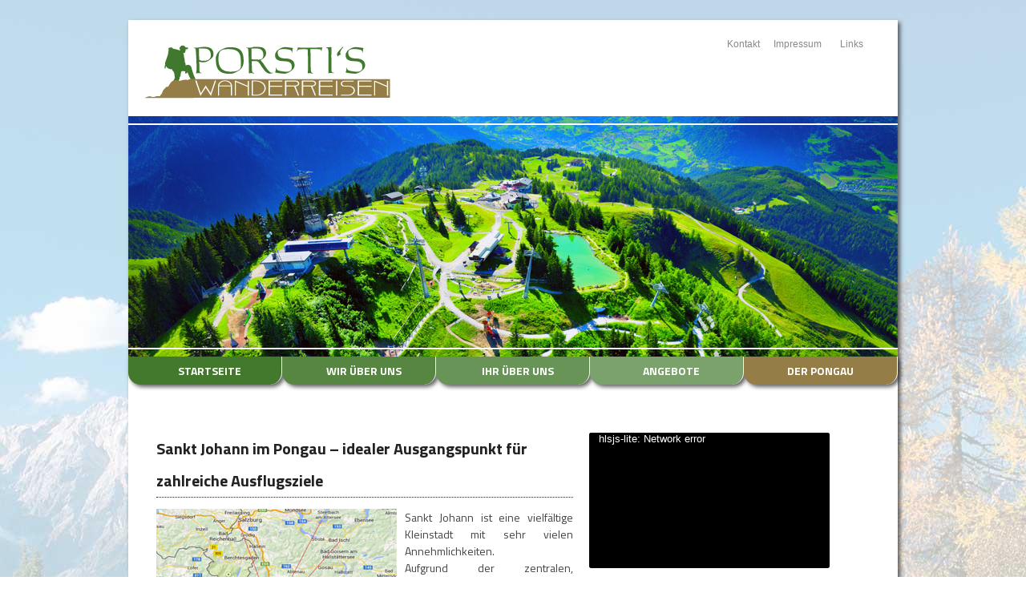

--- FILE ---
content_type: text/html; charset=utf-8
request_url: http://porstis-wanderreisen.at/index.php?id=15
body_size: 8768
content:
<!DOCTYPE html>
<html>
<head>

<meta charset="utf-8">
<!-- 
	This website is powered by TYPO3 - inspiring people to share!
	TYPO3 is a free open source Content Management Framework initially created by Kasper Skaarhoj and licensed under GNU/GPL.
	TYPO3 is copyright 1998-2016 of Kasper Skaarhoj. Extensions are copyright of their respective owners.
	Information and contribution at http://typo3.org/
-->




<meta name="generator" content="TYPO3 CMS">
<meta name="robots" content="INDEX,FOLLOW">
<meta name="description" content="Wandern in Österreich, geführte Wanderreisen in Sankt Johann im Pongau. Individuell und abseits der überfüllten Wanderwege mit ausgebildeten Wanderführern.">


<link rel="stylesheet" type="text/css" href="typo3conf/ext/imagecycle/res/css/style.css?1412582113" media="all">
<link rel="stylesheet" type="text/css" href="typo3temp/stylesheet_5c9a78db30.css?1480500995" media="all">
<link rel="stylesheet" type="text/css" href="fileadmin/templates/css/base.css?1403203799" media="all">
<link rel="stylesheet" type="text/css" href="fileadmin/templates/css/skeleton.css?1403203800" media="all">
<link rel="stylesheet" type="text/css" href="http://fonts.googleapis.com/css?family=Titillium+Web:400,700,700italic,400italic" media="all">
<link rel="stylesheet" type="text/css" href="fileadmin/templates/css/navi.css?1414316121" media="all">
<link rel="stylesheet" type="text/css" href="fileadmin/templates/css/layout.css?1415648904" media="all">



<script src="typo3conf/ext/imagecycle/res/jquery/js/jquery-1.10.2.min.js?1412582113" type="text/javascript"></script>
<script src="typo3conf/ext/imagecycle/res/jquery/js/jquery.cycle.all-3.0.3.min.js?1412582113" type="text/javascript"></script>
<script src="typo3conf/ext/imagecycle/res/jquery/js/jquery.easing-1.3.js?1412582113" type="text/javascript"></script>
<script type="text/javascript">
/*<![CDATA[*/
/*a1ec6b2d255c9b8c7e854277b79d0624*/
jQuery(window).load(function() {
	
	
	jQuery('#imagecycle').show().cycle({
		fx: 'fade',
		easing: 'easeInOutBack',
		speed: '3000',
		timeout: '4500',
		sync: true,
		cleartypeNoBg: false,
		before: function(a,n,o,f) {jQuery('div', this).css('display', 'none');},
		after: function(a,n,o,f) {jQuery('div', this).animate({opacity: 'show'},200,'swing');}
		
	});
	
	
	jQuery('#imagecycle').css('width', jQuery('#imagecycle img').css('width'));
	jQuery('#imagecycle div').show();
	
	if (jQuery('#imagecycle').width() > 0) {
		jQuery('#imagecycle').parent().css('width', jQuery('#imagecycle').width());
	}
	
	
	
	jQuery('div', jQuery('#imagecycle')).show();
});

/*]]>*/
</script>

<title> Ausflugsziele - Porstis Wanderreisen - Wandern im schönen Pongau</title>
</head>
<body>





	<!-- Primary Page Layout
	================================================== -->
<div class="container sitewrapper" >
	<div class="wrap-header container">
	    <a href="/"><img src="fileadmin/templates/images/porsti_logo.png" class="logoimage" border="0"/> </a>
		<div id="topcontainer">
		
		<div id="topnav"><ul class="topnav"><li><a href="index.php?id=9">Kontakt</a></li><li><a href="index.php?id=10">Impressum</a></li><li><a href="index.php?id=11">Links</a></li></ul></div>
		
		</div>
		
	    
	</div>
	<div class="container slider"><div class="tx-imagecycle-pi1"><ul id="imagecycle" class="tx-imagecycle-pi1-images"><li><a href="Error:" title="object" target="no" class="file"><img src="uploads/tx_imagecycle/header_pongau_ausflug.jpg" width="960" height="300"   alt="" ></a></li></ul></div><noscript><ul class="tx-imagecycle-pi1-images"><li><a href="Error:" title="object" target="no" class="file"><img src="uploads/tx_imagecycle/header_pongau_ausflug.jpg" width="960" height="300"   alt="" ></a></li></ul></noscript></div>
	<div class="container mainnavigation">
	<nav class="primary" id="access" role="navigation">
	<div class="skip-link">
        <a href="#content">Skip to content</a>
    </div>
    <div class="menu">
	<ul class="sf-menu clearfix"><li><div class="navpoint item1"><a href="index.php?id=1">Startseite</a></div></li><li><div class="navpoint item2"><a href="index.php?id=3">Wir über uns</a></div></li><li><div class="navpoint item3"><a href="index.php?id=4">Ihr über uns</a></div></li><li><div class="navpoint item4"><a href="index.php?id=5">Angebote</a></div></li><li><div class="navpoint active item5">Der Pongau</div><ul class="sub-menu"><li class="inactive-sub"><a href="index.php?id=13">Winter</a></li><li class="inactive-sub"><a href="index.php?id=14">Sommer</a></li><li class="active-sub"><a href="index.php?id=15">Ausflugsziele</a></li></ul></li></ul>
	</div>
	</nav>
	
	</div>
	
	
	<div class="container content ">
	<div class="nine columns">
	<!--TYPO3SEARCH_begin-->
	
	
	

       
  				
	<!--  CONTENT ELEMENT, uid:12/textpic [begin] -->
		<div id="c12" class="csc-default">
		<!--  Header: [begin] -->
			<div class="csc-header csc-header-n1"><h1 class="csc-firstHeader">Sankt Johann im Pongau – idealer Ausgangspunkt für zahlreiche Ausflugsziele</h1></div>
		<!--  Header: [end] -->
			
		<!--  Image block: [begin] -->
			<div class="csc-textpic csc-textpic-intext-left"><div class="csc-textpic-imagewrap" data-csc-images="1" data-csc-cols="2"><figure class="csc-textpic-image csc-textpic-last"><img src="fileadmin/user_upload/polngau_ausflugsziele.jpg" width="300" height="200" alt="" title="Wandern Ausflugsziele Pongau"></figure></div><div class="csc-textpic-text">
		<!--  Text: [begin] -->
			<p class="bodytext">Sankt Johann ist eine vielfältige Kleinstadt mit sehr vielen Annehmlichkeiten. <br />Aufgrund der zentralen, verkehrsgünstigen Lage mitten im Salzburger Land ist Sankt Johann ein idealer Ausgangspunkt für zahlreiche Ausflugsziele des Landes. &nbsp;<br /><br /><br /><b>Ausflugsziele rund um Sankt Johann-Alpendorf:</b></p><ul><li>Bergbaumuseum und Schaustollen in Mühlbach am Hochkönig (15 km)</li><li>Burg Hohenwerfen in Werfen (20 km)</li><li>Eisriesenwelt in Werfen (25 km)</li><li>Entrische Kirche in Dorfgastein (20 km)</li><li>Freilichtmuseum in Großgmain bei Salzburg (65 km)</li><li>Großglockner Hochalpenstraße (50 km)</li><li>Krimmler Wasserfälle in Krimml (90 km)</li><li>Nationalparkwelten in Mittersill (60 km)</li><li>Salzburger Landesskimuseum in Werfenweng (20 km)</li><li>Salzwelten in Hallein/Bad Dürrnberg (45 km)</li><li>Schaubergwerk Sunnpau in Sankt Veit (5 km)</li><li>Schloss Goldegg mit Pongauer Heimatmuseum in Goldegg (10 km)</li><li>Seelackenmuseum in Sankt Veit (5 km)</li><li>Skisprung-Schanze in Bischofshofen (10 km)</li><li>Tauernbahnmuseum in Schwarzach (5 km)</li><li>Tauernkraftwerke in Kaprun (40 km)</li><li>Waggerl-Museum in Wagrain (9 km)</li><li>Weltkulturerbe und Festspielstadt Salzburg (60 km)</li><li>Wildpark Ferleiten in Fusch an der Glocknerstraße (50 km)</li></ul>
		<!--  Text: [end] -->
			</div></div>
		<!--  Image block: [end] -->
			</div>
	<!--  CONTENT ELEMENT, uid:12/textpic [end] -->
		
				</div>
				<div class="seven columns">
				
	<!--  CONTENT ELEMENT, uid:18/html [begin] -->
		<div id="c18" class="csc-default">
		<!--  Raw HTML content: [begin] -->
			<div style="width:300; float:left;"><iframe src="http://portal.live-panorama.com/?id=6&amp;size=300" name="Bildframe" width="300" height="170"  scrolling="no" marginheight="0" marginwidth="0" frameborder="0">
  </iframe>
</div>
		<!--  Raw HTML content: [end] -->
			</div>
	<!--  CONTENT ELEMENT, uid:18/html [end] -->
		
	<!--  CONTENT ELEMENT, uid:19/html [begin] -->
		<div id="c19" class="csc-default">
		<!--  Raw HTML content: [begin] -->
			<div style="width:350px; text-align:right; float:left">
<div id="568804313aac2877cd6928d5c642f89b">
        <link rel="stylesheet" type="text/css" href="http://cdn.static-fra.de/lib/wt/widget/4.0.0/css/Classic.css">
        <script type="text/javascript" src="http://cdn.static-fra.de/lib/wt/widget/4.0.0/js/Classic.min.js"></script>
        <script type="text/javascript">
        /* <![CDATA[ */
        (function(){
            new WT.widget.Classic({
                id: '568804313aac2877cd6928d5c642f89b',
                locationId: '1660312'
            });
        }());
        /* ]]> */
        </script>
        <a id="568804313aac2877cd6928d5c642f89b-backlink" class="wt-widget-backlink" href="http://www.wetter.de/oesterreich/wetter-pongau-1660312.html">Das Wetter in Pongau</a>
    </div>
</div>
		<!--  Raw HTML content: [end] -->
			</div>
	<!--  CONTENT ELEMENT, uid:19/html [end] -->
		
				</div>
			
	<!--TYPO3SEARCH_end-->	
	</div><!-- container -->


<!-- End Document
================================================== -->
<div class="footeradr">Christian Porstendörfer - Hedwigstraße 31 - D-93049 Regensburg - Telefon +49 (0) 941 92 043 – 0</div>

</div>




</body>
</html>

--- FILE ---
content_type: text/html; charset=UTF-8
request_url: http://portal.live-panorama.com/?id=6&size=300
body_size: 980
content:


<!doctype html>
<title>K-E-B.com Videoplayer Kamera Alpendorf livestreaming</title>
<head>
	<link rel="stylesheet" href="player/skin/skin.css">
	<script src="https://portal.live-panorama.com/jquery-1.11.2.min.js"></script>
	<script src="player/flowplayer.min.js"></script>
	<script src="https://cdnjs.cloudflare.com/ajax/libs/hls.js/0.9.1/hls.light.min.js"></script>
</head>

<style>

body
{
	margin-left:0px;
	margin-top:0px;
    margin: 0;
}

.container {
  	width:300px;
	height:169px;
	background:grey;
	width:300px;
	height:169px;
	font-size:20px;
	color:white;
    display: table-cell;
    vertical-align: middle;
	text-align:center;}

body {  overflow: hidden; margin: 0;padding: 0;}
#hlsjs { width: 300px; background-image: url(//portal.live-panorama.com/panoramaTV6.jpg?112212838);}
.fp-message { padding-top:0px !important;}
</style>

<script>
window.onload = function () {

  
  
  
  
flowplayer(function (api, root) {
 
  api.on("error", function(e, api, error) {
       console.log(error.code);

  }).on("load", function () {
	api.mute();
  });
 
});
  
  
  
  
  
  
  
  
  flowplayer("#hlsjs", {
    fullscreen:true,
     autoplay: true,
         embed: false, // setup would need iframe embedding
    ratio: 9/16,
     key: "$892793253810561",
    brand: {
        text: "k-e-b.com",
        showOnOrigin: true
    },
    

    clip: {
      sources: [
        { type: "application/x-mpegurl",
          src:  "//s1.live-panorama.com/keblivestreaming/streams/alpendorfTVLow.sdp.m3u8" },
      ]
    }

  })};
</script>

<body>

  

     
<div id="hlsjs" class="flowplayer play-button fixed-controls is-live" data-swf="flowplayer.swf" data-ratio="0.56" data-fullscreen="true" data-native_fullscreen="true" >
       <video autoplay data-title="Autoplay">
</div>



</body>
</html>




--- FILE ---
content_type: text/css
request_url: http://porstis-wanderreisen.at/fileadmin/templates/css/navi.css?1414316121
body_size: 6039
content:
/* =Navigation
-------------------------------------------------------------- */
/* clip skip link for screen readers */
.skip-link {
    clip: rect(1px, 1px, 1px, 1px);
    position: absolute !important;
}
#access {
    font-family:"Helvetica Neue", Helvetica, Arial, sans-serif;
    overflow:visible;
    z-index:100;
}
/* style the main menu 8*/
.sf-menu{
/*
    border: 1px solid #000;
    border-top: none;
	
*/
}


/* get rid of padding and margin off all ul's (not sure about using * here, could be better) */
.sf-menu, .sf-menu * {
    margin:0;
    padding:0;
    list-style:none;
}
/* position all dropdowns off screen */
.sf-menu ul {
    position:absolute;
    top:-999em;
}
/* style the main nav list items */
.sf-menu li {
/*
    background: #000;
    background-image: url('../img/menuBg.png'), linear-gradient(bottom, rgb(36,35,36) 0%, rgb(0,0,0) 100%);
    background-image: url('../img/menuBg.png'), -o-linear-gradient(bottom, rgb(36,35,36) 0%, rgb(0,0,0) 100%);
    background-image: url('../img/menuBg.png'), -moz-linear-gradient(bottom, rgb(36,35,36) 0%, rgb(0,0,0) 100%);
    background-image: url('../img/menuBg.png'), -webkit-linear-gradient(bottom, rgb(36,35,36) 0%, rgb(0,0,0) 100%);
    background-image: url('../img/menuBg.png'), -ms-linear-gradient(bottom, rgb(36,35,36) 0%, rgb(0,0,0) 100%);
    background-image: url('../img/menuBg.png'), -webkit-gradient( linear, left bottom, left top, color-stop(0, rgb(36,35,36)), color-stop(1, rgb(0,0,0)));
    background-repeat: repeat-x;
    border-top: 1px solid #242324;
*/
    clear: left;
    float:left;
    position:relative;
    width: 100%;
}
/* change the main nav list items on hover */ 
.sf-menu li:hover {
    background-image: url('../img/menuBg.png'); 
    visibility:inherit; /* fixes IE7 'sticky bug' */
}
/* style all the links */
.sf-menu a {
    font-size: .8em;
    color: #fff;
    display:block;
    /* padding: 12px 0; */
    text-decoration: none;
    text-indent: 12px;
}
/* style the first drop */
.sf-menu li li, .sf-menu li li:hover{
    background: none;
    background-image: none;
}

.sf-menu li li:hover{
    background: #957D47;
    background-image: none;
	color: #ffffff;
}
/* add a larger text indent for the first drop links */
.sf-menu li li a{
    text-indent: 24px;
}
/* add a larger text indent for the second drop links */
.sf-menu li li li a{
    text-indent: 36px;
}
/* add a larger text indent for the third drop links */
.sf-menu li li li li a{
    text-indent: 48px;
}
/* position first drop */
.sf-menu li:hover ul {
    top:auto; /* match top ul list item height */
    position:relative;
}
/* make sure second drop is still off screen */
ul.sf-menu li:hover li ul {
    position: absolute;
    top:-999em;
}
/* position second drop */
ul.sf-menu li li:hover ul {
    top:auto;
    position:relative;
}
/* make sure third drop is still off screen */
ul.sf-menu li li:hover li ul {
    position: absolute;
    top:-999em;
}
/* position third drop */
ul.sf-menu li li li:hover ul {
    top:auto;
    position:relative;
}


@media only screen and (min-width: 600px) {
    /* set height so content isn't pushed down */
    #access{
        float: left;
        height: 36px;
        width: 100%;
    }
    /* set height so content isn't pushed down add z-index to keep drops above content */
    .sf-menu{
        height: 36px;
        z-index: 100;
    }
    /* restyle so main links are horizontally aligned */
    .sf-menu li {
        clear: none;
        width: 25%; /* this will need to be adjusted for your needs */
    }
    /* new style for drop list items */
    .sf-menu li li{
        background: #ffffff;
        /*
		background-image: url('../img/menuBg.png'), linear-gradient(bottom, rgb(36,35,36) 0%, rgb(0,0,0) 100%);
        background-image: url('../img/menuBg.png'), -o-linear-gradient(bottom, rgb(36,35,36) 0%, rgb(0,0,0) 100%);
        background-image: url('../img/menuBg.png'), -moz-linear-gradient(bottom, rgb(36,35,36) 0%, rgb(0,0,0) 100%);
        background-image: url('../img/menuBg.png'), -webkit-linear-gradient(bottom, rgb(36,35,36) 0%, rgb(0,0,0) 100%);
        background-image: url('../img/menuBg.png'), -ms-linear-gradient(bottom, rgb(36,35,36) 0%, rgb(0,0,0) 100%);
        background-image: url('../img/menuBg.png'), -webkit-gradient( linear, left bottom, left top, color-stop(0, rgb(36,35,36)), color-stop(1, rgb(0,0,0)));
        background-repeat: repeat-x;
		*/
		color:#000000;
        clear: left;
        width: 100% !important;
		border-bottom: 1px dotted #000000;
    }
    /* reset text indent on all drop a tags and set the width to 100% */
    .sf-menu li li a, .sf-menu li li li a, .sf-menu li li li li a{
        text-indent: 12px;
        width: 100%;
		color: #000000 !important;
		font-weight:400 !important;
    }
    /* reposision and style the first drop */
    .sf-menu li:hover ul{
        background: #ffffff;
        left: auto;
        position: absolute;
        top: -1;
        width: 100%;
        z-index: 100;
    }
    /* reposision and style the second drop */
    ul.sf-menu li li:hover ul{
        background: #000;
        position: absolute;
        top: -1px;
        left:100%;
    }
    /* reposision and style the third drop */
    ul.sf-menu li li li:hover ul{
        background: #000;
        position: absolute;
        top: -1px;
        left:100%;
    }
}

@media only screen and (min-width: 768px) {
    header h1{
    font-size: 30px;
}
}
@media only screen and (min-width: 992px) {
    header h1{
        font-size: 36px;
    }
    /* bigger screen bigger nav */
    #access{
        height: 50px;
    }
    /* bigger screen bigger nav */
    .sf-menu{
	/*
        height: 50px;
		
	*/
    }
    /* bigger screen bigger font size and padding */
    .sf-menu a {
        font-size: 1em;
        /* padding: 17px 0; */
    }
}



--- FILE ---
content_type: text/css
request_url: http://porstis-wanderreisen.at/fileadmin/templates/css/layout.css?1415648904
body_size: 8932
content:
/*
* Skeleton V1.2
* Copyright 2011, Dave Gamache
* www.getskeleton.com
* Free to use under the MIT license.
* http://www.opensource.org/licenses/mit-license.php
* 6/20/2012
*/

/* Table of Content
==================================================
	#Site Styles
	#Page Styles
	#Media Queries
	#Font-Face */

/* #Site Styles
================================================== */

body{
	font-family: 'Titillium Web',Helvetica, Arial, Sans-serif;
	background: #ffffff url(../images/mainbg.jpg);
	background-position:center top;
	background-repeat:no-repeat;
}

i  {
	font-weight:400;
	font-style:italic;
}
	

b,strong {
	font-weight: 700;
}

.content ul {
	list-style: outside disc;
}
.sitewrapper {
	background: #ffffff;
	margin-top:25px;
	margin-bottom:30px;
	position:relative;
	
	-webkit-box-shadow: 3px 3px 5px 0px rgba(50, 50, 50, 0.75);
	-moz-box-shadow:    3px 3px 5px 0px rgba(50, 50, 50, 0.75);
	box-shadow:         3px 3px 5px 0px rgba(50, 50, 50, 0.75);
	
}
.container {
	position:relative;
	}

.footeradr {
	position:relative;
	bottom:0;
	height: 30px;
	border-top: 1px dotted;
	text-align: center;
	width: 100%;
	

}

.wrap-header {
    
    padding: 0px;
    width: 100%;
	height:120px;
	
}

nav.primary{
float: left;
//background: url("../images/mainnavbg.jpg") repeat-x scroll 0 0 transparent;
width: 100%;
height:40px;
margin-bottom:20px;
}

nav.primary ul{
float: left;
width:100%;

}

nav.primary ul li{
float: left;

color: #01010;
height:40px;
line-height:35px;
vertical-align:middle;
color: #010101;
width:20%;
-webkit-box-sizing: border-box;
-moz-box-sizing: border-box;
box-sizing: border-box;


}

.navpoint{
text-align: center;
background-color:#3B662D;
-moz-border-radius-bottomright: 15px;
-webkit-border-bottom-right-radius: 15px;
border-bottom-right-radius: 15px;
-moz-border-radius-bottomleft: 15px;
-webkit-border-bottom-left-radius: 15px;
border-bottom-left-radius: 15px;

-webkit-box-shadow: 3px 3px 5px 0px rgba(50, 50, 50, 0.75);
-moz-box-shadow:    3px 3px 5px 0px rgba(50, 50, 50, 0.75);
box-shadow:         3px 3px 5px 0px rgba(50, 50, 50, 0.75);

border-right: 1px solid #ffffff;
}


.navpoint.item1{
	background-color:#43792D;
}

.navpoint.item2{
	background-color:#568642;
}

.navpoint.item3{
	background-color:#699457;
}

.navpoint.item4{
	background-color:#7BA16C;
}

.navpoint.item5{
	background-color:#8EAF81;
}
	

.navpoint.active {
	background-color:#957D47;
}

nav.primary ul li.active{
background-color: rgba(100, 8, 91, 0.7);
color:#ffffff;

}

nav.primary ul li{
dispay: inline-block;

text-decoration: none;
font-family: 'Titillium Web', sans-serif;
text-transform: uppercase;
font-size: 14px;
z-index:1000;
position: relative;

color: #ffffff;

font-weight:700;
//text-shadow: 0 1px 0 #090d0f;
}


nav.primary ul li a{
dispay: inline-block;

text-decoration: none;
font-family: 'Titillium Web', sans-serif;
text-transform: uppercase;
font-size: 14px;
z-index:1000;
position: relative;

color: #ffffff;

font-weight:700;
//text-shadow: 0 1px 0 #090d0f;
}



#topnav {
	float:left;
	margin-right:25px;
}	


ul.topnav{
float: left;
margin-top: 20px;
}

ul.topnav li{
float: left;
text-align: center;
width: 65px;
color: #010101;
}

ul.topnav li a{
dispay: inline-block;
padding-top:100px;
padding-right: 10px;
text-decoration: none;
font-family: Arial, sans-serif;

font-size: 12px;

color: #888888;
//text-shadow: 0 1px 0 #090d0f;
}



ul.topnav li:last-child a{
padding: 0;
}

u.topnavl li a.active{
color: #957D47;
}

ul.topnav li a:hover{
color: #957D47;
font-weight:700;
}


div.subnavigation {
	background-color: rgba(255, 255, 255, 0.8);
    height: 235px;
    position: absolute;
    right: 0;
    top: -267px;
    width: 320px;
    z-index: 2005;
	//display: none;
	padding-top:20px;
	padding-bottom:10px;
	padding-left:30px;
	padding-right:30px;
}

li.subnav {
	padding:0px;
	margin-bottom:5px;
	text-transform: uppercase;
}

.active-sub {
	background: #957D47 !important;
	color: #ffffff !important;
}

li.subnav a {
	text-decoration:none;

}

.subnavbullet {
	color: #8E2A84;
	font-weight:bold;
}

.subnav_title{
	color: #8E2A84;
	text-transform:uppercase;
	font-size:18px;
	font-weight:bold;
	margin-bottom:15px;
	line-height:30px;
	border-bottom: 1px dotted #000000;
	
}
.foot {
	margin-top:10px;

}

.bottomnav_first {
    float: left;
    font-family: Verdana,Arial,sans-serif;
    font-size: 15px;
    line-height: 20px;
    margin-right: 35px;
    text-transform: uppercase;
}

.bottomnav_first a {
	color: #8E2A84;
	text-decoration: none;
}

.bottomnav_second {
    
    font-family: Verdana,Arial,sans-serif;
    font-size: 12px;
    line-height: 20px;
    margin-right: 35px;
    text-transform: normal;
}

.bottomnav_second a {
	color: #ffffff;
	text-decoration: none;
}

.footnavigation {
	margin-top:10px;
}
.logoimage{
	z-index:2000;
	position: relative;
	padding-left: 20px;
	padding-top:30px;
	float: left;
}

.slider {
	position: relative;
	z-index:1000;
	
}

input.searchbox-sword {
	float:left;
	padding: 3px 4px;
}
	

.content {
/*background: #fdfcfd; */
margin-bottom:20px;
margin-top: 25px;
margin-left:25px;

}

.bgw {
background: #fdfcfd;

}

.container .sixteen.columns {
	margin-bottom:20px;
}

#topcontainer {
	text-align: right;
	float:right;
}

#languageswitch {

margin:12px 20px 0 0;
float:left;
}

#searchbox  {
	
	float:left;
}

#indexedsearchbox {
	margin-top:18px;

}


.breadcrumb {
color:#ffffff;
font-size: 12px;
}

.breadcrumb a{
color: #ffffff;
text-decoration:none;
}


.sociallogos {
	float:left;
	margin-top:30px;
	height:150px;
	
}
.sociallogos img {
	float:left;
	margin-bottom:10px;
	}

.adrblock {
margin-top:30px;
color:#ffffff;
text-transform: uppercase;
margin-left:65px;
font-size:12px;
font-weight:bold;
}

.searchbox-button{
margin-left:5px;
}
.tx-srlanguagemenu {
	margin:0;
	padding-top:10px;
}

footer {
	background: #000000 url(../images/footerbg.jpg);
	background-position:center top;
	height: 215px;
}	

h1 {
	color: #222222;
	font-size:20px;
	font-family: 'Titillium Web', sans-serif;
	//text-transform: uppercase;
	font-weight:700;
	line-height:40px;
	border-bottom: 1px dotted #222222;
	//margin-right:25px;

}

.bgw h1 {
	color: #8E2A84;
	margin-left:15px;
	line-height:30px;
	margin-top:25px;
	
}


h2.produkte {
	color: #ffffff;
	background: #000000;
	padding:3px 15px;
	line-height:30px;
	font-size:16px;
	font-family:Arial, Helvetica, sans-serif;
	text-transform: uppercase;
	font-weight:bold;
	
}


h2.produkte a{
	color: #ffffff;
	
	text-decoration:none;
	
}


h3 {
	color: #43792D;
	
	
	line-height:30px;
	font-size:18px;
	font-family:'Titillium Web',Helvetica, Arial, Sans-serif;
	
	font-weight:700;
	
}


h3 a{
	color: #43792D !important;
	
	text-decoration:none;
	
}

h4 {
	color: #000000;
	
	padding:3px 15px;
	line-height:30px;
	font-size:16px;
	font-family:Arial, Helvetica, sans-serif;
	text-transform: uppercase;
	font-weight:bold;
	margin-top:20px;
	
}

.bodytext {
//margin-left:15px;
//margin-right:25px;
font-family: 'Titillium Web', sans-serif;
font-weight:400;
text-align: justify;
}

.productabstract {

float: left;
width:110px;
font-size:12px;
margin-left:15px;
margin-right:10px;


}

.productimage {
float: right;
}

ul.csc-uploads li {
	margin: 1em 0 1em 10px;
}

div.csc-textpic .csc-textpic-imagewrap .csc-textpic-image {
	margin-bottom:20px;
}

.tx-powermail {
	width:100% !important;
	}

.tx-powermail h3 {
	display: none;
	}
	
.tx-powermail .powermail_fieldset .powermail_field.powermail_submit, .tx-powermail .powermail_fieldset .powermail_field.powermail_reset {
    background-color: #43792D !important; 
}

/* #Page Styles
================================================== */

/* #Media Queries
================================================== */

	/* Smaller than standard 960 (devices and browsers) */
	@media only screen and (max-width: 959px) {}

	/* Tablet Portrait size to standard 960 (devices and browsers) */
	@media only screen and (min-width: 768px) and (max-width: 959px) {}

	/* All Mobile Sizes (devices and browser) */
	@media only screen and (max-width: 767px) {}

	/* Mobile Landscape Size to Tablet Portrait (devices and browsers) */
	@media only screen and (min-width: 480px) and (max-width: 767px) {}

	/* Mobile Portrait Size to Mobile Landscape Size (devices and browsers) */
	@media only screen and (max-width: 479px) {}


/* #Font-Face
================================================== */
/* 	This is the proper syntax for an @font-face file
		Just create a "fonts" folder at the root,
		copy your FontName into code below and remove
		comment brackets */

/*	@font-face {
	    font-family: 'FontName';
	    src: url('../fonts/FontName.eot');
	    src: url('../fonts/FontName.eot?iefix') format('eot'),
	         url('../fonts/FontName.woff') format('woff'),
	         url('../fonts/FontName.ttf') format('truetype'),
	         url('../fonts/FontName.svg#webfontZam02nTh') format('svg');
	    font-weight: normal;
	    font-style: normal; }
*/

--- FILE ---
content_type: application/javascript; charset=utf-8
request_url: https://cdnjs.cloudflare.com/ajax/libs/hls.js/0.9.1/hls.light.min.js
body_size: 43179
content:
!function(t,e){"object"==typeof exports&&"object"==typeof module?module.exports=e():"function"==typeof define&&define.amd?define([],e):"object"==typeof exports?exports.Hls=e():t.Hls=e()}("undefined"!=typeof self?self:this,function(){return function(t){function e(i){if(r[i])return r[i].exports;var a=r[i]={i:i,l:!1,exports:{}};return t[i].call(a.exports,a,a.exports,e),a.l=!0,a.exports}var r={};return e.m=t,e.c=r,e.d=function(t,r,i){e.o(t,r)||Object.defineProperty(t,r,{configurable:!1,enumerable:!0,get:i})},e.n=function(t){var r=t&&t.__esModule?function(){return t.default}:function(){return t};return e.d(r,"a",r),r},e.o=function(t,e){return Object.prototype.hasOwnProperty.call(t,e)},e.p="/dist/",e(e.s=21)}([function(t,e,r){"use strict";function i(){}function a(t,e){return e="["+t+"] > "+e}function n(t){var e=self.console[t];return e?function(){for(var r=arguments.length,i=Array(r),n=0;n<r;n++)i[n]=arguments[n];i[0]&&(i[0]=a(t,i[0])),e.apply(self.console,i)}:i}function o(t){for(var e=arguments.length,r=Array(e>1?e-1:0),i=1;i<e;i++)r[i-1]=arguments[i];r.forEach(function(e){d[e]=t[e]?t[e].bind(t):n(e)})}r.d(e,"a",function(){return u}),r.d(e,"b",function(){return f});var s="function"==typeof Symbol&&"symbol"==typeof Symbol.iterator?function(t){return typeof t}:function(t){return t&&"function"==typeof Symbol&&t.constructor===Symbol&&t!==Symbol.prototype?"symbol":typeof t},l={trace:i,debug:i,log:i,warn:i,info:i,error:i},d=l,u=function(t){if(!0===t||"object"===(void 0===t?"undefined":s(t))){o(t,"debug","log","info","warn","error");try{d.log()}catch(t){d=l}}else d=l},f=d},function(t,e,r){"use strict";var i={MEDIA_ATTACHING:"hlsMediaAttaching",MEDIA_ATTACHED:"hlsMediaAttached",MEDIA_DETACHING:"hlsMediaDetaching",MEDIA_DETACHED:"hlsMediaDetached",BUFFER_RESET:"hlsBufferReset",BUFFER_CODECS:"hlsBufferCodecs",BUFFER_CREATED:"hlsBufferCreated",BUFFER_APPENDING:"hlsBufferAppending",BUFFER_APPENDED:"hlsBufferAppended",BUFFER_EOS:"hlsBufferEos",BUFFER_FLUSHING:"hlsBufferFlushing",BUFFER_FLUSHED:"hlsBufferFlushed",MANIFEST_LOADING:"hlsManifestLoading",MANIFEST_LOADED:"hlsManifestLoaded",MANIFEST_PARSED:"hlsManifestParsed",LEVEL_SWITCHING:"hlsLevelSwitching",LEVEL_SWITCHED:"hlsLevelSwitched",LEVEL_LOADING:"hlsLevelLoading",LEVEL_LOADED:"hlsLevelLoaded",LEVEL_UPDATED:"hlsLevelUpdated",LEVEL_PTS_UPDATED:"hlsLevelPtsUpdated",AUDIO_TRACKS_UPDATED:"hlsAudioTracksUpdated",AUDIO_TRACK_SWITCHING:"hlsAudioTrackSwitching",AUDIO_TRACK_SWITCHED:"hlsAudioTrackSwitched",AUDIO_TRACK_LOADING:"hlsAudioTrackLoading",AUDIO_TRACK_LOADED:"hlsAudioTrackLoaded",SUBTITLE_TRACKS_UPDATED:"hlsSubtitleTracksUpdated",SUBTITLE_TRACK_SWITCH:"hlsSubtitleTrackSwitch",SUBTITLE_TRACK_LOADING:"hlsSubtitleTrackLoading",SUBTITLE_TRACK_LOADED:"hlsSubtitleTrackLoaded",SUBTITLE_FRAG_PROCESSED:"hlsSubtitleFragProcessed",INIT_PTS_FOUND:"hlsInitPtsFound",FRAG_LOADING:"hlsFragLoading",FRAG_LOAD_PROGRESS:"hlsFragLoadProgress",FRAG_LOAD_EMERGENCY_ABORTED:"hlsFragLoadEmergencyAborted",FRAG_LOADED:"hlsFragLoaded",FRAG_DECRYPTED:"hlsFragDecrypted",FRAG_PARSING_INIT_SEGMENT:"hlsFragParsingInitSegment",FRAG_PARSING_USERDATA:"hlsFragParsingUserdata",FRAG_PARSING_METADATA:"hlsFragParsingMetadata",FRAG_PARSING_DATA:"hlsFragParsingData",FRAG_PARSED:"hlsFragParsed",FRAG_BUFFERED:"hlsFragBuffered",FRAG_CHANGED:"hlsFragChanged",FPS_DROP:"hlsFpsDrop",FPS_DROP_LEVEL_CAPPING:"hlsFpsDropLevelCapping",ERROR:"hlsError",DESTROYING:"hlsDestroying",KEY_LOADING:"hlsKeyLoading",KEY_LOADED:"hlsKeyLoaded",STREAM_STATE_TRANSITION:"hlsStreamStateTransition"};e.a=i},function(t,e,r){"use strict";r.d(e,"b",function(){return i}),r.d(e,"a",function(){return a});var i={NETWORK_ERROR:"networkError",MEDIA_ERROR:"mediaError",KEY_SYSTEM_ERROR:"keySystemError",MUX_ERROR:"muxError",OTHER_ERROR:"otherError"},a={KEY_SYSTEM_NO_KEYS:"keySystemNoKeys",KEY_SYSTEM_NO_ACCESS:"keySystemNoAccess",KEY_SYSTEM_NO_SESSION:"keySystemNoSession",KEY_SYSTEM_LICENSE_REQUEST_FAILED:"keySystemLicenseRequestFailed",MANIFEST_LOAD_ERROR:"manifestLoadError",MANIFEST_LOAD_TIMEOUT:"manifestLoadTimeOut",MANIFEST_PARSING_ERROR:"manifestParsingError",MANIFEST_INCOMPATIBLE_CODECS_ERROR:"manifestIncompatibleCodecsError",LEVEL_LOAD_ERROR:"levelLoadError",LEVEL_LOAD_TIMEOUT:"levelLoadTimeOut",LEVEL_SWITCH_ERROR:"levelSwitchError",AUDIO_TRACK_LOAD_ERROR:"audioTrackLoadError",AUDIO_TRACK_LOAD_TIMEOUT:"audioTrackLoadTimeOut",FRAG_LOAD_ERROR:"fragLoadError",FRAG_LOAD_TIMEOUT:"fragLoadTimeOut",FRAG_DECRYPT_ERROR:"fragDecryptError",FRAG_PARSING_ERROR:"fragParsingError",REMUX_ALLOC_ERROR:"remuxAllocError",KEY_LOAD_ERROR:"keyLoadError",KEY_LOAD_TIMEOUT:"keyLoadTimeOut",BUFFER_ADD_CODEC_ERROR:"bufferAddCodecError",BUFFER_APPEND_ERROR:"bufferAppendError",BUFFER_APPENDING_ERROR:"bufferAppendingError",BUFFER_STALLED_ERROR:"bufferStalledError",BUFFER_FULL_ERROR:"bufferFullError",BUFFER_SEEK_OVER_HOLE:"bufferSeekOverHole",BUFFER_NUDGE_ON_STALL:"bufferNudgeOnStall",INTERNAL_EXCEPTION:"internalException"}},function(t,e,r){"use strict";function i(t,e){if(!(t instanceof e))throw new TypeError("Cannot call a class as a function")}var a=r(0),n=r(2),o=r(1),s="function"==typeof Symbol&&"symbol"==typeof Symbol.iterator?function(t){return typeof t}:function(t){return t&&"function"==typeof Symbol&&t.constructor===Symbol&&t!==Symbol.prototype?"symbol":typeof t},l=new Set(["hlsEventGeneric","hlsHandlerDestroying","hlsHandlerDestroyed"]),d=function(){function t(e){i(this,t),this.hls=e,this.onEvent=this.onEvent.bind(this);for(var r=arguments.length,a=Array(r>1?r-1:0),n=1;n<r;n++)a[n-1]=arguments[n];this.handledEvents=a,this.useGenericHandler=!0,this.registerListeners()}return t.prototype.destroy=function(){this.onHandlerDestroying(),this.unregisterListeners(),this.onHandlerDestroyed()},t.prototype.onHandlerDestroying=function(){},t.prototype.onHandlerDestroyed=function(){},t.prototype.isEventHandler=function(){return"object"===s(this.handledEvents)&&this.handledEvents.length&&"function"==typeof this.onEvent},t.prototype.registerListeners=function(){this.isEventHandler()&&this.handledEvents.forEach(function(t){if(l.has(t))throw new Error("Forbidden event-name: "+t);this.hls.on(t,this.onEvent)},this)},t.prototype.unregisterListeners=function(){this.isEventHandler()&&this.handledEvents.forEach(function(t){this.hls.off(t,this.onEvent)},this)},t.prototype.onEvent=function(t,e){this.onEventGeneric(t,e)},t.prototype.onEventGeneric=function(t,e){var r=function(t,e){var r="on"+t.replace("hls","");if("function"!=typeof this[r])throw new Error("Event "+t+" has no generic handler in this "+this.constructor.name+" class (tried "+r+")");return this[r].bind(this,e)};try{r.call(this,t,e).call()}catch(e){a.b.error("An internal error happened while handling event "+t+'. Error message: "'+e.message+'". Here is a stacktrace:',e),this.hls.trigger(o.a.ERROR,{type:n.b.OTHER_ERROR,details:n.a.INTERNAL_EXCEPTION,fatal:!1,event:t,err:e})}},t}();e.a=d},function(t,e){t.exports=void 0},function(t,e,r){!function(e){var r=/^((?:[a-zA-Z0-9+\-.]+:)?)(\/\/[^\/\;?#]*)?(.*?)??(;.*?)?(\?.*?)?(#.*?)?$/,i=/^([^\/;?#]*)(.*)$/,a=/(?:\/|^)\.(?=\/)/g,n=/(?:\/|^)\.\.\/(?!\.\.\/).*?(?=\/)/g,o={buildAbsoluteURL:function(t,e,r){if(r=r||{},t=t.trim(),!(e=e.trim())){if(!r.alwaysNormalize)return t;var a=o.parseURL(t);if(!a)throw new Error("Error trying to parse base URL.");return a.path=o.normalizePath(a.path),o.buildURLFromParts(a)}var n=o.parseURL(e);if(!n)throw new Error("Error trying to parse relative URL.");if(n.scheme)return r.alwaysNormalize?(n.path=o.normalizePath(n.path),o.buildURLFromParts(n)):e;var s=o.parseURL(t);if(!s)throw new Error("Error trying to parse base URL.");if(!s.netLoc&&s.path&&"/"!==s.path[0]){var l=i.exec(s.path);s.netLoc=l[1],s.path=l[2]}s.netLoc&&!s.path&&(s.path="/");var d={scheme:s.scheme,netLoc:n.netLoc,path:null,params:n.params,query:n.query,fragment:n.fragment};if(!n.netLoc&&(d.netLoc=s.netLoc,"/"!==n.path[0]))if(n.path){var u=s.path,f=u.substring(0,u.lastIndexOf("/")+1)+n.path;d.path=o.normalizePath(f)}else d.path=s.path,n.params||(d.params=s.params,n.query||(d.query=s.query));return null===d.path&&(d.path=r.alwaysNormalize?o.normalizePath(n.path):n.path),o.buildURLFromParts(d)},parseURL:function(t){var e=r.exec(t);return e?{scheme:e[1]||"",netLoc:e[2]||"",path:e[3]||"",params:e[4]||"",query:e[5]||"",fragment:e[6]||""}:null},normalizePath:function(t){for(t=t.split("").reverse().join("").replace(a,"");t.length!==(t=t.replace(n,"")).length;);return t.split("").reverse().join("")},buildURLFromParts:function(t){return t.scheme+t.netLoc+t.path+t.params+t.query+t.fragment}};t.exports=o}()},function(t,e,r){"use strict";function i(t,e){if(!(t instanceof e))throw new TypeError("Cannot call a class as a function")}var a=function(){function t(){i(this,t)}return t.isHeader=function(t,e){return e+10<=t.length&&73===t[e]&&68===t[e+1]&&51===t[e+2]&&t[e+3]<255&&t[e+4]<255&&t[e+6]<128&&t[e+7]<128&&t[e+8]<128&&t[e+9]<128},t.isFooter=function(t,e){return e+10<=t.length&&51===t[e]&&68===t[e+1]&&73===t[e+2]&&t[e+3]<255&&t[e+4]<255&&t[e+6]<128&&t[e+7]<128&&t[e+8]<128&&t[e+9]<128},t.getID3Data=function(e,r){for(var i=r,a=0;t.isHeader(e,r);){a+=10;a+=t._readSize(e,r+6),t.isFooter(e,r+10)&&(a+=10),r+=a}if(a>0)return e.subarray(i,i+a)},t._readSize=function(t,e){var r=0;return r=(127&t[e])<<21,r|=(127&t[e+1])<<14,r|=(127&t[e+2])<<7,r|=127&t[e+3]},t.getTimeStamp=function(e){for(var r=t.getID3Frames(e),i=0;i<r.length;i++){var a=r[i];if(t.isTimeStampFrame(a))return t._readTimeStamp(a)}},t.isTimeStampFrame=function(t){return t&&"PRIV"===t.key&&"com.apple.streaming.transportStreamTimestamp"===t.info},t._getFrameData=function(e){var r=String.fromCharCode(e[0],e[1],e[2],e[3]),i=t._readSize(e,4);return{type:r,size:i,data:e.subarray(10,10+i)}},t.getID3Frames=function(e){for(var r=0,i=[];t.isHeader(e,r);){var a=t._readSize(e,r+6);r+=10;for(var n=r+a;r+8<n;){var o=t._getFrameData(e.subarray(r)),s=t._decodeFrame(o);s&&i.push(s),r+=o.size+10}t.isFooter(e,r)&&(r+=10)}return i},t._decodeFrame=function(e){return"PRIV"===e.type?t._decodePrivFrame(e):"T"===e.type[0]?t._decodeTextFrame(e):"W"===e.type[0]?t._decodeURLFrame(e):void 0},t._readTimeStamp=function(t){if(8===t.data.byteLength){var e=new Uint8Array(t.data),r=1&e[3],i=(e[4]<<23)+(e[5]<<15)+(e[6]<<7)+e[7];return i/=45,r&&(i+=47721858.84),Math.round(i)}},t._decodePrivFrame=function(e){if(!(e.size<2)){var r=t._utf8ArrayToStr(e.data,!0),i=new Uint8Array(e.data.subarray(r.length+1));return{key:e.type,info:r,data:i.buffer}}},t._decodeTextFrame=function(e){if(!(e.size<2)){if("TXXX"===e.type){var r=1,i=t._utf8ArrayToStr(e.data.subarray(r));r+=i.length+1;var a=t._utf8ArrayToStr(e.data.subarray(r));return{key:e.type,info:i,data:a}}var n=t._utf8ArrayToStr(e.data.subarray(1));return{key:e.type,data:n}}},t._decodeURLFrame=function(e){if("WXXX"===e.type){if(e.size<2)return;var r=1,i=t._utf8ArrayToStr(e.data.subarray(r));r+=i.length+1;var a=t._utf8ArrayToStr(e.data.subarray(r));return{key:e.type,info:i,data:a}}var n=t._utf8ArrayToStr(e.data);return{key:e.type,data:n}},t._utf8ArrayToStr=function(t){for(var e=arguments.length>1&&void 0!==arguments[1]&&arguments[1],r=t.length,i=void 0,a=void 0,n=void 0,o="",s=0;s<r;){if(0===(i=t[s++])&&e)return o;if(0!==i&&3!==i)switch(i>>4){case 0:case 1:case 2:case 3:case 4:case 5:case 6:case 7:o+=String.fromCharCode(i);break;case 12:case 13:a=t[s++],o+=String.fromCharCode((31&i)<<6|63&a);break;case 14:a=t[s++],n=t[s++],o+=String.fromCharCode((15&i)<<12|(63&a)<<6|(63&n)<<0)}}return o},t}();a._utf8ArrayToStr;e.a=a},function(t,e){function r(){this._events=this._events||{},this._maxListeners=this._maxListeners||void 0}function i(t){return"function"==typeof t}function a(t){return"number"==typeof t}function n(t){return"object"==typeof t&&null!==t}function o(t){return void 0===t}t.exports=r,r.EventEmitter=r,r.prototype._events=void 0,r.prototype._maxListeners=void 0,r.defaultMaxListeners=10,r.prototype.setMaxListeners=function(t){if(!a(t)||t<0||isNaN(t))throw TypeError("n must be a positive number");return this._maxListeners=t,this},r.prototype.emit=function(t){var e,r,a,s,l,d;if(this._events||(this._events={}),"error"===t&&(!this._events.error||n(this._events.error)&&!this._events.error.length)){if((e=arguments[1])instanceof Error)throw e;var u=new Error('Uncaught, unspecified "error" event. ('+e+")");throw u.context=e,u}if(r=this._events[t],o(r))return!1;if(i(r))switch(arguments.length){case 1:r.call(this);break;case 2:r.call(this,arguments[1]);break;case 3:r.call(this,arguments[1],arguments[2]);break;default:s=Array.prototype.slice.call(arguments,1),r.apply(this,s)}else if(n(r))for(s=Array.prototype.slice.call(arguments,1),d=r.slice(),a=d.length,l=0;l<a;l++)d[l].apply(this,s);return!0},r.prototype.addListener=function(t,e){var a;if(!i(e))throw TypeError("listener must be a function");return this._events||(this._events={}),this._events.newListener&&this.emit("newListener",t,i(e.listener)?e.listener:e),this._events[t]?n(this._events[t])?this._events[t].push(e):this._events[t]=[this._events[t],e]:this._events[t]=e,n(this._events[t])&&!this._events[t].warned&&(a=o(this._maxListeners)?r.defaultMaxListeners:this._maxListeners)&&a>0&&this._events[t].length>a&&(this._events[t].warned=!0,console.error("(node) warning: possible EventEmitter memory leak detected. %d listeners added. Use emitter.setMaxListeners() to increase limit.",this._events[t].length),"function"==typeof console.trace&&console.trace()),this},r.prototype.on=r.prototype.addListener,r.prototype.once=function(t,e){function r(){this.removeListener(t,r),a||(a=!0,e.apply(this,arguments))}if(!i(e))throw TypeError("listener must be a function");var a=!1;return r.listener=e,this.on(t,r),this},r.prototype.removeListener=function(t,e){var r,a,o,s;if(!i(e))throw TypeError("listener must be a function");if(!this._events||!this._events[t])return this;if(r=this._events[t],o=r.length,a=-1,r===e||i(r.listener)&&r.listener===e)delete this._events[t],this._events.removeListener&&this.emit("removeListener",t,e);else if(n(r)){for(s=o;s-- >0;)if(r[s]===e||r[s].listener&&r[s].listener===e){a=s;break}if(a<0)return this;1===r.length?(r.length=0,delete this._events[t]):r.splice(a,1),this._events.removeListener&&this.emit("removeListener",t,e)}return this},r.prototype.removeAllListeners=function(t){var e,r;if(!this._events)return this;if(!this._events.removeListener)return 0===arguments.length?this._events={}:this._events[t]&&delete this._events[t],this;if(0===arguments.length){for(e in this._events)"removeListener"!==e&&this.removeAllListeners(e);return this.removeAllListeners("removeListener"),this._events={},this}if(r=this._events[t],i(r))this.removeListener(t,r);else if(r)for(;r.length;)this.removeListener(t,r[r.length-1]);return delete this._events[t],this},r.prototype.listeners=function(t){return this._events&&this._events[t]?i(this._events[t])?[this._events[t]]:this._events[t].slice():[]},r.prototype.listenerCount=function(t){if(this._events){var e=this._events[t];if(i(e))return 1;if(e)return e.length}return 0},r.listenerCount=function(t,e){return t.listenerCount(e)}},function(t,e,r){"use strict";function i(){if("undefined"!=typeof window)return window.MediaSource||window.WebKitMediaSource}e.a=i},function(t,e,r){"use strict";function i(t,e){if(!(t instanceof e))throw new TypeError("Cannot call a class as a function")}function a(t,e){if(!t)throw new ReferenceError("this hasn't been initialised - super() hasn't been called");return!e||"object"!=typeof e&&"function"!=typeof e?t:e}function n(t,e){if("function"!=typeof e&&null!==e)throw new TypeError("Super expression must either be null or a function, not "+typeof e);t.prototype=Object.create(e&&e.prototype,{constructor:{value:t,enumerable:!1,writable:!0,configurable:!0}}),e&&(Object.setPrototypeOf?Object.setPrototypeOf(t,e):t.__proto__=e)}var o=r(1),s=r(3),l=r(2),d=r(0),u=r(10),f=r(22),c=function(){function t(t,e){for(var r=0;r<e.length;r++){var i=e[r];i.enumerable=i.enumerable||!1,i.configurable=!0,"value"in i&&(i.writable=!0),Object.defineProperty(t,i.key,i)}}return function(e,r,i){return r&&t(e.prototype,r),i&&t(e,i),e}}(),h={MANIFEST:"manifest",LEVEL:"level",AUDIO_TRACK:"audioTrack",SUBTITLE_TRACK:"subtitleTrack"},p={MAIN:"main",AUDIO:"audio",SUBTITLE:"subtitle"},v=function(t){function e(r){i(this,e);var n=a(this,t.call(this,r,o.a.MANIFEST_LOADING,o.a.LEVEL_LOADING,o.a.AUDIO_TRACK_LOADING,o.a.SUBTITLE_TRACK_LOADING));return n.loaders={},n}return n(e,t),e.canHaveQualityLevels=function(t){return t!==h.AUDIO_TRACK&&t!==h.SUBTITLE_TRACK},e.mapContextToLevelType=function(t){switch(t.type){case h.AUDIO_TRACK:return p.AUDIO;case h.SUBTITLE_TRACK:return p.SUBTITLE;default:return p.MAIN}},e.getResponseUrl=function(t,e){var r=t.url;return void 0!==r&&0!==r.indexOf("data:")||(r=e.url),r},e.prototype.createInternalLoader=function(t){var e=this.hls.config,r=e.pLoader,i=e.loader,a=r||i,n=new a(e);return t.loader=n,this.loaders[t.type]=n,n},e.prototype.getInternalLoader=function(t){return this.loaders[t.type]},e.prototype.resetInternalLoader=function(t){this.loaders[t]&&delete this.loaders[t]},e.prototype.destroyInternalLoaders=function(){for(var t in this.loaders){var e=this.loaders[t];e&&e.destroy(),this.resetInternalLoader(t)}},e.prototype.destroy=function(){this.destroyInternalLoaders(),t.prototype.destroy.call(this)},e.prototype.onManifestLoading=function(t){this.load(t.url,{type:h.MANIFEST})},e.prototype.onLevelLoading=function(t){this.load(t.url,{type:h.LEVEL,level:t.level,id:t.id})},e.prototype.onAudioTrackLoading=function(t){this.load(t.url,{type:h.AUDIO_TRACK,id:t.id})},e.prototype.onSubtitleTrackLoading=function(t){this.load(t.url,{type:h.SUBTITLE_TRACK,id:t.id})},e.prototype.load=function(t,e){var r=this.hls.config,i=this.getInternalLoader(e);if(i){var a=i.context;if(a&&a.url===t)return d.b.trace("playlist request ongoing"),!1;d.b.warn("aborting previous loader for type: "+e.type),i.abort()}var n=void 0,o=void 0,s=void 0,l=void 0;switch(e.type){case h.MANIFEST:n=r.manifestLoadingMaxRetry,o=r.manifestLoadingTimeOut,s=r.manifestLoadingRetryDelay,l=r.manifestLoadingMaxRetryTimeout;break;case h.LEVEL:n=0,o=r.levelLoadingTimeOut;break;default:n=r.levelLoadingMaxRetry,o=r.levelLoadingTimeOut,s=r.levelLoadingRetryDelay,l=r.levelLoadingMaxRetryTimeout,d.b.log("Playlist loader for "+e.type+" "+(e.level||e.id))}i=this.createInternalLoader(e),e.url=t,e.responseType=e.responseType||"";var u=void 0,f=void 0;return u={timeout:o,maxRetry:n,retryDelay:s,maxRetryDelay:l},f={onSuccess:this.loadsuccess.bind(this),onError:this.loaderror.bind(this),onTimeout:this.loadtimeout.bind(this)},i.load(e,u,f),!0},e.prototype.loadsuccess=function(t,e,r){var i=arguments.length>3&&void 0!==arguments[3]?arguments[3]:null;if(r.isSidxRequest)return this._handleSidxRequest(t,r),void this._handlePlaylistLoaded(t,e,r,i);this.resetInternalLoader(r.type);var a=t.data;if(e.tload=performance.now(),0!==a.indexOf("#EXTM3U"))return void this._handleManifestParsingError(t,r,"no EXTM3U delimiter",i);a.indexOf("#EXTINF:")>0||a.indexOf("#EXT-X-TARGETDURATION:")>0?this._handleTrackOrLevelPlaylist(t,e,r,i):this._handleMasterPlaylist(t,e,r,i)},e.prototype.loaderror=function(t,e){var r=arguments.length>2&&void 0!==arguments[2]?arguments[2]:null;this._handleNetworkError(e,r)},e.prototype.loadtimeout=function(t,e){var r=arguments.length>2&&void 0!==arguments[2]?arguments[2]:null;this._handleNetworkError(e,r,!0)},e.prototype._handleMasterPlaylist=function(t,r,i,a){var n=this.hls,s=t.data,l=e.getResponseUrl(t,i),u=f.a.parseMasterPlaylist(s,l);if(!u.length)return void this._handleManifestParsingError(t,i,"no level found in manifest",a);var c=u.map(function(t){return{id:t.attrs.AUDIO,codec:t.audioCodec}}),h=f.a.parseMasterPlaylistMedia(s,l,"AUDIO",c),p=f.a.parseMasterPlaylistMedia(s,l,"SUBTITLES");if(h.length){var v=!1;h.forEach(function(t){t.url||(v=!0)}),!1===v&&u[0].audioCodec&&!u[0].attrs.AUDIO&&(d.b.log("audio codec signaled in quality level, but no embedded audio track signaled, create one"),h.unshift({type:"main",name:"main"}))}n.trigger(o.a.MANIFEST_LOADED,{levels:u,audioTracks:h,subtitles:p,url:l,stats:r,networkDetails:a})},e.prototype._handleTrackOrLevelPlaylist=function(t,r,i,a){var n=this.hls,s=i.id,l=i.level,d=i.type,u=e.getResponseUrl(t,i),c=isNaN(l)?isNaN(s)?0:s:l,p=e.mapContextToLevelType(i),v=f.a.parseLevelPlaylist(t.data,u,c,p);if(v.tload=r.tload,d===h.MANIFEST){var g={url:u,details:v};n.trigger(o.a.MANIFEST_LOADED,{levels:[g],audioTracks:[],url:u,stats:r,networkDetails:a})}if(r.tparsed=performance.now(),v.needSidxRanges){var m=v.initSegment.url;return void this.load(m,{isSidxRequest:!0,type:d,level:l,levelDetails:v,id:s,rangeStart:0,rangeEnd:2048,responseType:"arraybuffer"})}i.levelDetails=v,this._handlePlaylistLoaded(t,r,i,a)},e.prototype._handleSidxRequest=function(t,e){var r=u.a.parseSegmentIndex(new Uint8Array(t.data));r.references.forEach(function(t,r){var i=t.info,a=e.levelDetails.fragments[r];0===a.byteRange.length&&(a.rawByteRange=String(1+i.end-i.start)+"@"+String(i.start))}),e.levelDetails.initSegment.rawByteRange=String(r.moovEndOffset)+"@0"},e.prototype._handleManifestParsingError=function(t,e,r,i){this.hls.trigger(o.a.ERROR,{type:l.b.NETWORK_ERROR,details:l.a.MANIFEST_PARSING_ERROR,fatal:!0,url:t.url,reason:r,networkDetails:i})},e.prototype._handleNetworkError=function(t,e){var r=arguments.length>2&&void 0!==arguments[2]&&arguments[2],i=void 0,a=void 0,n=this.getInternalLoader(t);switch(t.type){case h.MANIFEST:i=r?l.a.MANIFEST_LOAD_TIMEOUT:l.a.MANIFEST_LOAD_ERROR,a=!0;break;case h.LEVEL:i=r?l.a.LEVEL_LOAD_TIMEOUT:l.a.LEVEL_LOAD_ERROR,a=!1;break;case h.AUDIO_TRACK:i=r?l.a.AUDIO_TRACK_LOAD_TIMEOUT:l.a.AUDIO_TRACK_LOAD_ERROR,a=!1;break;default:a=!1}n&&(n.abort(),this.resetInternalLoader(t.type)),this.hls.trigger(o.a.ERROR,{type:l.b.NETWORK_ERROR,details:i,fatal:a,url:n.url,loader:n,context:t,networkDetails:e})},e.prototype._handlePlaylistLoaded=function(t,r,i,a){var n=i.type,s=i.level,l=i.id,d=i.levelDetails;if(!d.targetduration)return void this._handleManifestParsingError(t,i,"invalid target duration",a);if(e.canHaveQualityLevels(i.type))this.hls.trigger(o.a.LEVEL_LOADED,{details:d,level:s||0,id:l||0,stats:r,networkDetails:a});else switch(n){case h.AUDIO_TRACK:this.hls.trigger(o.a.AUDIO_TRACK_LOADED,{details:d,id:l,stats:r,networkDetails:a});break;case h.SUBTITLE_TRACK:this.hls.trigger(o.a.SUBTITLE_TRACK_LOADED,{details:d,id:l,stats:r,networkDetails:a})}},c(e,null,[{key:"ContextType",get:function(){return h}},{key:"LevelType",get:function(){return p}}]),e}(s.a);e.a=v},function(t,e,r){"use strict";function i(t,e){if(!(t instanceof e))throw new TypeError("Cannot call a class as a function")}var a=r(0),n=r(1),o=Math.pow(2,32)-1,s=function(){function t(e,r){i(this,t),this.observer=e,this.remuxer=r}return t.prototype.resetTimeStamp=function(t){this.initPTS=t},t.prototype.resetInitSegment=function(e,r,i,a){if(e&&e.byteLength){var o=this.initData=t.parseInitSegment(e);null==r&&(r="mp4a.40.5"),null==i&&(i="avc1.42e01e");var s={};o.audio&&o.video?s.audiovideo={container:"video/mp4",codec:r+","+i,initSegment:a?e:null}:(o.audio&&(s.audio={container:"audio/mp4",codec:r,initSegment:a?e:null}),o.video&&(s.video={container:"video/mp4",codec:i,initSegment:a?e:null})),this.observer.trigger(n.a.FRAG_PARSING_INIT_SEGMENT,{tracks:s})}else r&&(this.audioCodec=r),i&&(this.videoCodec=i)},t.probe=function(e){return t.findBox({data:e,start:0,end:Math.min(e.length,16384)},["moof"]).length>0},t.bin2str=function(t){return String.fromCharCode.apply(null,t)},t.readUint16=function(t,e){t.data&&(e+=t.start,t=t.data);var r=t[e]<<8|t[e+1];return r<0?65536+r:r},t.readUint32=function(t,e){t.data&&(e+=t.start,t=t.data);var r=t[e]<<24|t[e+1]<<16|t[e+2]<<8|t[e+3];return r<0?4294967296+r:r},t.writeUint32=function(t,e,r){t.data&&(e+=t.start,t=t.data),t[e]=r>>24,t[e+1]=r>>16&255,t[e+2]=r>>8&255,t[e+3]=255&r},t.findBox=function(e,r){var i=[],a=void 0,n=void 0,o=void 0,s=void 0,l=void 0,d=void 0,u=void 0;if(e.data?(d=e.start,s=e.end,e=e.data):(d=0,s=e.byteLength),!r.length)return null;for(a=d;a<s;)n=t.readUint32(e,a),o=t.bin2str(e.subarray(a+4,a+8)),u=n>1?a+n:s,o===r[0]&&(1===r.length?i.push({data:e,start:a+8,end:u}):(l=t.findBox({data:e,start:a+8,end:u},r.slice(1)),l.length&&(i=i.concat(l)))),a=u;return i},t.parseSegmentIndex=function(e){var r=t.findBox(e,["moov"])[0],i=r?r.end:null,a=0,n=t.findBox(e,["sidx"]),o=void 0;if(!n||!n[0])return null;o=[],n=n[0];var s=n.data[0];a=0===s?8:16;var l=t.readUint32(n,a);a+=4;a+=0===s?8:16,a+=2;var d=n.end+0,u=t.readUint16(n,a);a+=2;for(var f=0;f<u;f++){var c=a,h=t.readUint32(n,c);c+=4;var p=2147483647&h;if(1===(2147483648&h)>>>31)return void console.warn("SIDX has hierarchical references (not supported)");var v=t.readUint32(n,c);c+=4,o.push({referenceSize:p,subsegmentDuration:v,info:{duration:v/l,start:d,end:d+p-1}}),d+=p,c+=4,a=c}return{earliestPresentationTime:0,timescale:l,version:s,referencesCount:u,references:o,moovEndOffset:i}},t.parseInitSegment=function(e){var r=[];return t.findBox(e,["moov","trak"]).forEach(function(e){var i=t.findBox(e,["tkhd"])[0];if(i){var n=i.data[i.start],o=0===n?12:20,s=t.readUint32(i,o),l=t.findBox(e,["mdia","mdhd"])[0];if(l){n=l.data[l.start],o=0===n?12:20;var d=t.readUint32(l,o),u=t.findBox(e,["mdia","hdlr"])[0];if(u){var f=t.bin2str(u.data.subarray(u.start+8,u.start+12)),c={soun:"audio",vide:"video"}[f];if(c){var h=t.findBox(e,["mdia","minf","stbl","stsd"]);if(h.length){h=h[0];var p=t.bin2str(h.data.subarray(h.start+12,h.start+16));a.b.log("MP4Demuxer:"+c+":"+p+" found")}r[s]={timescale:d,type:c},r[c]={timescale:d,id:s}}}}}}),r},t.getStartDTS=function(e,r){var i=void 0,a=void 0,n=void 0;return i=t.findBox(r,["moof","traf"]),a=[].concat.apply([],i.map(function(r){return t.findBox(r,["tfhd"]).map(function(i){var a=void 0,n=void 0;return a=t.readUint32(i,4),n=e[a].timescale||9e4,t.findBox(r,["tfdt"]).map(function(e){var r=void 0,i=void 0;return r=e.data[e.start],i=t.readUint32(e,4),1===r&&(i*=Math.pow(2,32),i+=t.readUint32(e,8)),i})[0]/n})})),n=Math.min.apply(null,a),isFinite(n)?n:0},t.offsetStartDTS=function(e,r,i){t.findBox(r,["moof","traf"]).map(function(r){return t.findBox(r,["tfhd"]).map(function(a){var n=t.readUint32(a,4),s=e[n].timescale||9e4;t.findBox(r,["tfdt"]).map(function(e){var r=e.data[e.start],a=t.readUint32(e,4);if(0===r)t.writeUint32(e,4,a-i*s);else{a*=Math.pow(2,32),a+=t.readUint32(e,8),a-=i*s,a=Math.max(a,0);var n=Math.floor(a/(o+1)),l=Math.floor(a%(o+1));t.writeUint32(e,4,n),t.writeUint32(e,8,l)}})})})},t.prototype.append=function(e,r,i,a){var o=this.initData;o||(this.resetInitSegment(e,this.audioCodec,this.videoCodec,!1),o=this.initData);var s=void 0,l=this.initPTS;if(void 0===l){var d=t.getStartDTS(o,e);this.initPTS=l=d-r,this.observer.trigger(n.a.INIT_PTS_FOUND,{initPTS:l})}t.offsetStartDTS(o,e,l),s=t.getStartDTS(o,e),this.remuxer.remux(o.audio,o.video,null,null,s,i,a,e)},t.prototype.destroy=function(){},t}();e.a=s},function(t,e,r){"use strict";function i(t,e){if(!(t instanceof e))throw new TypeError("Cannot call a class as a function")}var a=r(5),n=r.n(a),o=r(12),s=function(){function t(t,e){for(var r=0;r<e.length;r++){var i=e[r];i.enumerable=i.enumerable||!1,i.configurable=!0,"value"in i&&(i.writable=!0),Object.defineProperty(t,i.key,i)}}return function(e,r,i){return r&&t(e.prototype,r),i&&t(e,i),e}}(),l=function(){function t(){var e;i(this,t),this._url=null,this._byteRange=null,this._decryptdata=null,this.tagList=[],this._elementaryStreams=(e={},e[t.ElementaryStreamTypes.AUDIO]=!1,e[t.ElementaryStreamTypes.VIDEO]=!1,e)}return t.prototype.addElementaryStream=function(t){this._elementaryStreams[t]=!0},t.prototype.hasElementaryStream=function(t){return!0===this._elementaryStreams[t]},t.prototype.createInitializationVector=function(t){for(var e=new Uint8Array(16),r=12;r<16;r++)e[r]=t>>8*(15-r)&255;return e},t.prototype.fragmentDecryptdataFromLevelkey=function(t,e){var r=t;return t&&t.method&&t.uri&&!t.iv&&(r=new o.a,r.method=t.method,r.baseuri=t.baseuri,r.reluri=t.reluri,r.iv=this.createInitializationVector(e)),r},s(t,[{key:"url",get:function(){return!this._url&&this.relurl&&(this._url=n.a.buildAbsoluteURL(this.baseurl,this.relurl,{alwaysNormalize:!0})),this._url},set:function(t){this._url=t}},{key:"programDateTime",get:function(){return!this._programDateTime&&this.rawProgramDateTime&&(this._programDateTime=new Date(Date.parse(this.rawProgramDateTime))),this._programDateTime}},{key:"byteRange",get:function(){if(!this._byteRange&&!this.rawByteRange)return[];if(this._byteRange)return this._byteRange;var t=[];if(this.rawByteRange){var e=this.rawByteRange.split("@",2);if(1===e.length){var r=this.lastByteRangeEndOffset;t[0]=r||0}else t[0]=parseInt(e[1]);t[1]=parseInt(e[0])+t[0],this._byteRange=t}return t}},{key:"byteRangeStartOffset",get:function(){return this.byteRange[0]}},{key:"byteRangeEndOffset",get:function(){return this.byteRange[1]}},{key:"decryptdata",get:function(){return this._decryptdata||(this._decryptdata=this.fragmentDecryptdataFromLevelkey(this.levelkey,this.sn)),this._decryptdata}}],[{key:"ElementaryStreamTypes",get:function(){return{AUDIO:"audio",VIDEO:"video"}}}]),t}();e.a=l},function(t,e,r){"use strict";function i(t,e){if(!(t instanceof e))throw new TypeError("Cannot call a class as a function")}var a=r(5),n=r.n(a),o=function(){function t(t,e){for(var r=0;r<e.length;r++){var i=e[r];i.enumerable=i.enumerable||!1,i.configurable=!0,"value"in i&&(i.writable=!0),Object.defineProperty(t,i.key,i)}}return function(e,r,i){return r&&t(e.prototype,r),i&&t(e,i),e}}(),s=function(){function t(){i(this,t),this.method=null,this.key=null,this.iv=null,this._uri=null}return o(t,[{key:"uri",get:function(){return!this._uri&&this.reluri&&(this._uri=n.a.buildAbsoluteURL(this.baseuri,this.reluri,{alwaysNormalize:!0})),this._uri}}]),t}();e.a=s},function(t,e,r){"use strict";function i(t,e){var r=n[e];return!!r&&!0===r[t.slice(0,4)]}function a(t,e){return MediaSource.isTypeSupported((e||"video")+'/mp4;codecs="'+t+'"')}r.d(e,"b",function(){return i}),r.d(e,"a",function(){return a});var n={audio:{a3ds:!0,"ac-3":!0,"ac-4":!0,alac:!0,alaw:!0,dra1:!0,"dts+":!0,"dts-":!0,dtsc:!0,dtse:!0,dtsh:!0,"ec-3":!0,enca:!0,g719:!0,g726:!0,m4ae:!0,mha1:!0,mha2:!0,mhm1:!0,mhm2:!0,mlpa:!0,mp4a:!0,"raw ":!0,Opus:!0,samr:!0,sawb:!0,sawp:!0,sevc:!0,sqcp:!0,ssmv:!0,twos:!0,ulaw:!0},video:{avc1:!0,avc2:!0,avc3:!0,avc4:!0,avcp:!0,drac:!0,dvav:!0,dvhe:!0,encv:!0,hev1:!0,hvc1:!0,mjp2:!0,mp4v:!0,mvc1:!0,mvc2:!0,mvc3:!0,mvc4:!0,resv:!0,rv60:!0,s263:!0,svc1:!0,svc2:!0,"vc-1":!0,vp08:!0,vp09:!0}}},function(t,e,r){"use strict";var i={search:function(t,e){for(var r=0,i=t.length-1,a=null,n=null;r<=i;){a=(r+i)/2|0,n=t[a];var o=e(n);if(o>0)r=a+1;else{if(!(o<0))return n;i=a-1}}return null}};e.a=i},function(t,e,r){"use strict";var i={isBuffered:function(t,e){try{if(t)for(var r=t.buffered,i=0;i<r.length;i++)if(e>=r.start(i)&&e<=r.end(i))return!0}catch(t){}return!1},bufferInfo:function(t,e,r){try{if(t){var i=t.buffered,a=[],n=void 0;for(n=0;n<i.length;n++)a.push({start:i.start(n),end:i.end(n)});return this.bufferedInfo(a,e,r)}}catch(t){}return{len:0,start:e,end:e,nextStart:void 0}},bufferedInfo:function(t,e,r){var i=[],a=void 0,n=void 0,o=void 0,s=void 0,l=void 0;for(t.sort(function(t,e){var r=t.start-e.start;return r||e.end-t.end}),l=0;l<t.length;l++){var d=i.length;if(d){var u=i[d-1].end;t[l].start-u<r?t[l].end>u&&(i[d-1].end=t[l].end):i.push(t[l])}else i.push(t[l])}for(l=0,a=0,n=o=e;l<i.length;l++){var f=i[l].start,c=i[l].end;if(e+r>=f&&e<c)n=f,o=c,a=o-e;else if(e+r<f){s=f;break}}return{len:a,start:n,end:o,nextStart:s}}};e.a=i},function(t,e,r){"use strict";function i(t,e){if(!(t instanceof e))throw new TypeError("Cannot call a class as a function")}var a=r(1),n=r(2),o=r(17),s=r(31),l=r(10),d=r(32),u=r(35),f=r(36),c=r(39),h=function(){function t(e,r,a,n){i(this,t),this.observer=e,this.typeSupported=r,this.config=a,this.vendor=n}return t.prototype.destroy=function(){var t=this.demuxer;t&&t.destroy()},t.prototype.push=function(t,e,r,i,n,s,l,d,u,f,c,h){if(t.byteLength>0&&null!=e&&null!=e.key&&"AES-128"===e.method){var p=this.decrypter;null==p&&(p=this.decrypter=new o.a(this.observer,this.config));var v=this,g=void 0;try{g=performance.now()}catch(t){g=Date.now()}p.decrypt(t,e.key.buffer,e.iv.buffer,function(t){var o=void 0;try{o=performance.now()}catch(t){o=Date.now()}v.observer.trigger(a.a.FRAG_DECRYPTED,{stats:{tstart:g,tdecrypt:o}}),v.pushDecrypted(new Uint8Array(t),e,new Uint8Array(r),i,n,s,l,d,u,f,c,h)})}else this.pushDecrypted(new Uint8Array(t),e,new Uint8Array(r),i,n,s,l,d,u,f,c,h)},t.prototype.pushDecrypted=function(t,e,r,i,o,h,p,v,g,m,y,b){var E=this.demuxer;if(!E||(p||v)&&!this.probe(t)){for(var T=this.observer,S=this.typeSupported,A=this.config,R=[{demux:d.a,remux:f.a},{demux:l.a,remux:c.a},{demux:s.a,remux:f.a},{demux:u.a,remux:f.a}],_=0,L=R.length;_<L;_++){var w=R[_],D=w.demux.probe;if(D(t)){var O=this.remuxer=new w.remux(T,A,S,this.vendor);E=new w.demux(T,O,A,S),this.probe=D;break}}if(!E)return void T.trigger(a.a.ERROR,{type:n.b.MEDIA_ERROR,details:n.a.FRAG_PARSING_ERROR,fatal:!0,reason:"no demux matching with content found"});this.demuxer=E}var I=this.remuxer;(p||v)&&(E.resetInitSegment(r,i,o,m),I.resetInitSegment()),p&&(E.resetTimeStamp(b),I.resetTimeStamp(b)),"function"==typeof E.setDecryptData&&E.setDecryptData(e),E.append(t,h,g,y)},t}();e.a=h},function(t,e,r){"use strict";function i(t,e){if(!(t instanceof e))throw new TypeError("Cannot call a class as a function")}var a=r(28),n=r(29),o=r(30),s=r(2),l=r(0),d=function(){function t(e,r){var a=arguments.length>2&&void 0!==arguments[2]?arguments[2]:{},n=a.removePKCS7Padding,o=void 0===n||n;if(i(this,t),this.logEnabled=!0,this.observer=e,this.config=r,this.removePKCS7Padding=o,o)try{var s=crypto||self.crypto;this.subtle=s.subtle||s.webkitSubtle}catch(t){}this.disableWebCrypto=!this.subtle}return t.prototype.isSync=function(){return this.disableWebCrypto&&this.config.enableSoftwareAES},t.prototype.decrypt=function(t,e,r,i){var s=this;if(this.disableWebCrypto&&this.config.enableSoftwareAES){this.logEnabled&&(l.b.log("JS AES decrypt"),this.logEnabled=!1);var d=this.decryptor;d||(this.decryptor=d=new o.a),d.expandKey(e),i(d.decrypt(t,0,r,this.removePKCS7Padding))}else{this.logEnabled&&(l.b.log("WebCrypto AES decrypt"),this.logEnabled=!1);var u=this.subtle;this.key!==e&&(this.key=e,this.fastAesKey=new n.a(u,e)),this.fastAesKey.expandKey().then(function(n){new a.a(u,r).decrypt(t,n).catch(function(a){s.onWebCryptoError(a,t,e,r,i)}).then(function(t){i(t)})}).catch(function(a){s.onWebCryptoError(a,t,e,r,i)})}},t.prototype.onWebCryptoError=function(t,e,r,i,a){this.config.enableSoftwareAES?(l.b.log("WebCrypto Error, disable WebCrypto API"),this.disableWebCrypto=!0,this.logEnabled=!0,this.decrypt(e,r,i,a)):(l.b.error("decrypting error : "+t.message),this.observer.trigger(Event.ERROR,{type:s.b.MEDIA_ERROR,details:s.a.FRAG_DECRYPT_ERROR,fatal:!0,reason:t.message}))},t.prototype.destroy=function(){var t=this.decryptor;t&&(t.destroy(),this.decryptor=void 0)},t}();e.a=d},function(t,e,r){"use strict";function i(t,e,r,i){var a=void 0,n=void 0,o=void 0,s=void 0,l=void 0,d=navigator.userAgent.toLowerCase(),u=i,f=[96e3,88200,64e3,48e3,44100,32e3,24e3,22050,16e3,12e3,11025,8e3,7350];return a=1+((192&e[r+2])>>>6),(n=(60&e[r+2])>>>2)>f.length-1?void t.trigger(Event.ERROR,{type:p.b.MEDIA_ERROR,details:p.a.FRAG_PARSING_ERROR,fatal:!0,reason:"invalid ADTS sampling index:"+n}):(s=(1&e[r+2])<<2,s|=(192&e[r+3])>>>6,h.b.log("manifest codec:"+i+",ADTS data:type:"+a+",sampleingIndex:"+n+"["+f[n]+"Hz],channelConfig:"+s),/firefox/i.test(d)?n>=6?(a=5,l=new Array(4),o=n-3):(a=2,l=new Array(2),o=n):-1!==d.indexOf("android")?(a=2,l=new Array(2),o=n):(a=5,l=new Array(4),i&&(-1!==i.indexOf("mp4a.40.29")||-1!==i.indexOf("mp4a.40.5"))||!i&&n>=6?o=n-3:((i&&-1!==i.indexOf("mp4a.40.2")&&(n>=6&&1===s||/vivaldi/i.test(d))||!i&&1===s)&&(a=2,l=new Array(2)),o=n)),l[0]=a<<3,l[0]|=(14&n)>>1,l[1]|=(1&n)<<7,l[1]|=s<<3,5===a&&(l[1]|=(14&o)>>1,l[2]=(1&o)<<7,l[2]|=8,l[3]=0),{config:l,samplerate:f[n],channelCount:s,codec:"mp4a.40."+a,manifestCodec:u})}function a(t,e){return 255===t[e]&&240==(246&t[e+1])}function n(t,e){return 1&t[e+1]?7:9}function o(t,e){return(3&t[e+3])<<11|t[e+4]<<3|(224&t[e+5])>>>5}function s(t,e){return!!(e+1<t.length&&a(t,e))}function l(t,e){if(e+1<t.length&&a(t,e)){var r=n(t,e),i=r;e+5<t.length&&(i=o(t,e));var s=e+i;if(s===t.length||s+1<t.length&&a(t,s))return!0}return!1}function d(t,e,r,a,n){if(!t.samplerate){var o=i(e,r,a,n);t.config=o.config,t.samplerate=o.samplerate,t.channelCount=o.channelCount,t.codec=o.codec,t.manifestCodec=o.manifestCodec,h.b.log("parsed codec:"+t.codec+",rate:"+o.samplerate+",nb channel:"+o.channelCount)}}function u(t){return 9216e4/t}function f(t,e,r,i,a){var s=void 0,l=void 0,d=void 0,u=t.length;if(s=n(t,e),l=o(t,e),(l-=s)>0&&e+s+l<=u)return d=r+i*a,{headerLength:s,frameLength:l,stamp:d}}function c(t,e,r,i,a){var n=u(t.samplerate),o=f(e,r,i,a,n);if(o){var s=o.stamp,l=o.headerLength,d=o.frameLength,c={unit:e.subarray(r+l,r+l+d),pts:s,dts:s};return t.samples.push(c),t.len+=d,{sample:c,length:d+l}}}e.d=s,e.e=l,e.c=d,e.b=u,e.a=c;var h=r(0),p=r(2)},function(t,e,r){"use strict";var i={BitratesMap:[32,64,96,128,160,192,224,256,288,320,352,384,416,448,32,48,56,64,80,96,112,128,160,192,224,256,320,384,32,40,48,56,64,80,96,112,128,160,192,224,256,320,32,48,56,64,80,96,112,128,144,160,176,192,224,256,8,16,24,32,40,48,56,64,80,96,112,128,144,160],SamplingRateMap:[44100,48e3,32e3,22050,24e3,16e3,11025,12e3,8e3],SamplesCoefficients:[[0,72,144,12],[0,0,0,0],[0,72,144,12],[0,144,144,12]],BytesInSlot:[0,1,1,4],appendFrame:function(t,e,r,i,a){if(!(r+24>e.length)){var n=this.parseHeader(e,r);if(n&&r+n.frameLength<=e.length){var o=9e4*n.samplesPerFrame/n.sampleRate,s=i+a*o,l={unit:e.subarray(r,r+n.frameLength),pts:s,dts:s};return t.config=[],t.channelCount=n.channelCount,t.samplerate=n.sampleRate,t.samples.push(l),t.len+=n.frameLength,{sample:l,length:n.frameLength}}}},parseHeader:function(t,e){var r=t[e+1]>>3&3,a=t[e+1]>>1&3,n=t[e+2]>>4&15,o=t[e+2]>>2&3,s=t[e+2]>>1&1;if(1!==r&&0!==n&&15!==n&&3!==o){var l=3===r?3-a:3===a?3:4,d=1e3*i.BitratesMap[14*l+n-1],u=3===r?0:2===r?1:2,f=i.SamplingRateMap[3*u+o],c=t[e+3]>>6==3?1:2,h=i.SamplesCoefficients[r][a],p=i.BytesInSlot[a],v=8*h*p;return{sampleRate:f,channelCount:c,frameLength:parseInt(h*d/f+s,10)*p,samplesPerFrame:v}}},isHeaderPattern:function(t,e){return 255===t[e]&&224==(224&t[e+1])&&0!=(6&t[e+1])},isHeader:function(t,e){return!!(e+1<t.length&&this.isHeaderPattern(t,e))},probe:function(t,e){if(e+1<t.length&&this.isHeaderPattern(t,e)){var r=this.parseHeader(t,e),i=4;r&&r.frameLength&&(i=r.frameLength);var a=e+i;if(a===t.length||a+1<t.length&&this.isHeaderPattern(t,a))return!0}return!1}};e.a=i},function(t,e,r){"use strict";function i(t,e){if(!(t instanceof e))throw new TypeError("Cannot call a class as a function")}function a(t,e){if(!t)throw new ReferenceError("this hasn't been initialised - super() hasn't been called");return!e||"object"!=typeof e&&"function"!=typeof e?t:e}function n(t,e){if("function"!=typeof e&&null!==e)throw new TypeError("Super expression must either be null or a function, not "+typeof e);t.prototype=Object.create(e&&e.prototype,{constructor:{value:t,enumerable:!1,writable:!0,configurable:!0}}),e&&(Object.setPrototypeOf?Object.setPrototypeOf(t,e):t.__proto__=e)}r.d(e,"a",function(){return l}),r.d(e,"b",function(){return d});var o=r(3),s=r(1),l={NOT_LOADED:"NOT_LOADED",APPENDING:"APPENDING",PARTIAL:"PARTIAL",OK:"OK"},d=function(t){function e(r){i(this,e);var n=a(this,t.call(this,r,s.a.BUFFER_APPENDED,s.a.FRAG_BUFFERED,s.a.FRAG_LOADED));return n.bufferPadding=.2,n.fragments=Object.create(null),n.timeRanges=Object.create(null),n.config=r.config,n}return n(e,t),e.prototype.destroy=function(){this.fragments=null,this.timeRanges=null,this.config=null,o.a.prototype.destroy.call(this),t.prototype.destroy.call(this)},e.prototype.getBufferedFrag=function(t,e){var r=this.fragments,i=Object.keys(r).filter(function(i){var a=r[i];if(a.body.type!==e)return!1;if(!a.buffered)return!1;var n=a.body;return n.startPTS<=t&&t<=n.endPTS});if(0===i.length)return null;var a=i.pop();return r[a].body},e.prototype.detectEvictedFragments=function(t,e){var r=this,i=void 0,a=void 0;Object.keys(this.fragments).forEach(function(n){var o=r.fragments[n];if(!0===o.buffered){var s=o.range[t];if(s){i=s.time;for(var l=0;l<i.length;l++)if(a=i[l],!1===r.isTimeBuffered(a.startPTS,a.endPTS,e)){r.removeFragment(o.body);break}}}})},e.prototype.detectPartialFragments=function(t){var e=this,r=this.getFragmentKey(t),i=this.fragments[r];i&&(i.buffered=!0,Object.keys(this.timeRanges).forEach(function(r){if(!0===t.hasElementaryStream(r)){var a=e.timeRanges[r];i.range[r]=e.getBufferedTimes(t.startPTS,t.endPTS,a)}}))},e.prototype.getBufferedTimes=function(t,e,r){for(var i=[],a=void 0,n=void 0,o=!1,s=0;s<r.length;s++){if(a=r.start(s)-this.bufferPadding,n=r.end(s)+this.bufferPadding,t>=a&&e<=n){i.push({startPTS:Math.max(t,r.start(s)),endPTS:Math.min(e,r.end(s))});break}if(t<n&&e>a)i.push({startPTS:Math.max(t,r.start(s)),endPTS:Math.min(e,r.end(s))}),o=!0;else if(e<=a)break}return{time:i,partial:o}},e.prototype.getFragmentKey=function(t){return t.type+"_"+t.level+"_"+t.sn},e.prototype.getPartialFragment=function(t){var e=this,r=void 0,i=void 0,a=void 0,n=null,o=0;return Object.keys(this.fragments).forEach(function(s){var l=e.fragments[s];e.isPartial(l)&&(i=l.body.startPTS-e.bufferPadding,a=l.body.endPTS+e.bufferPadding,t>=i&&t<=a&&(r=Math.min(t-i,a-t),o<=r&&(n=l.body,o=r)))}),n},e.prototype.getState=function(t){var e=this.getFragmentKey(t),r=this.fragments[e],i=l.NOT_LOADED;return void 0!==r&&(i=r.buffered?!0===this.isPartial(r)?l.PARTIAL:l.OK:l.APPENDING),i},e.prototype.isPartial=function(t){return!0===t.buffered&&(void 0!==t.range.video&&!0===t.range.video.partial||void 0!==t.range.audio&&!0===t.range.audio.partial)},e.prototype.isTimeBuffered=function(t,e,r){for(var i=void 0,a=void 0,n=0;n<r.length;n++){if(i=r.start(n)-this.bufferPadding,a=r.end(n)+this.bufferPadding,t>=i&&e<=a)return!0;if(e<=i)return!1}return!1},e.prototype.onFragLoaded=function(t){var e=t.frag;if(!isNaN(e.sn)){var r=this.getFragmentKey(e),i={body:e,range:Object.create(null),buffered:!1};this.fragments[r]=i}},e.prototype.onBufferAppended=function(t){var e=this;this.timeRanges=t.timeRanges,Object.keys(this.timeRanges).forEach(function(t){var r=e.timeRanges[t];e.detectEvictedFragments(t,r)})},e.prototype.onFragBuffered=function(t){this.detectPartialFragments(t.frag)},e.prototype.hasFragment=function(t){var e=this.getFragmentKey(t);return void 0!==this.fragments[e]},e.prototype.removeFragment=function(t){var e=this.getFragmentKey(t);delete this.fragments[e]},e.prototype.removeAllFragments=function(){this.fragments=Object.create(null)},e}(o.a)},function(t,e,r){"use strict";function i(t,e){if(!(t instanceof e))throw new TypeError("Cannot call a class as a function")}Object.defineProperty(e,"__esModule",{value:!0});var a=r(5),n=r.n(a),o=r(2),s=r(9),l=r(24),d=r(25),u=r(26),f=r(46),c=r(47),h=r(49),p=r(0),v=r(50),g=r(20),m=r(1),y=r(7),b=r.n(y),E=function(){function t(t,e){for(var r=0;r<e.length;r++){var i=e[r];i.enumerable=i.enumerable||!1,i.configurable=!0,"value"in i&&(i.writable=!0),Object.defineProperty(t,i.key,i)}}return function(e,r,i){return r&&t(e.prototype,r),i&&t(e,i),e}}();r(59);var T=function(){function t(){var e=this,r=arguments.length>0&&void 0!==arguments[0]?arguments[0]:{};i(this,t);var a=t.DefaultConfig;if((r.liveSyncDurationCount||r.liveMaxLatencyDurationCount)&&(r.liveSyncDuration||r.liveMaxLatencyDuration))throw new Error("Illegal hls.js config: don't mix up liveSyncDurationCount/liveMaxLatencyDurationCount and liveSyncDuration/liveMaxLatencyDuration");for(var n in a)n in r||(r[n]=a[n]);if(void 0!==r.liveMaxLatencyDurationCount&&r.liveMaxLatencyDurationCount<=r.liveSyncDurationCount)throw new Error('Illegal hls.js config: "liveMaxLatencyDurationCount" must be gt "liveSyncDurationCount"');if(void 0!==r.liveMaxLatencyDuration&&(r.liveMaxLatencyDuration<=r.liveSyncDuration||void 0===r.liveSyncDuration))throw new Error('Illegal hls.js config: "liveMaxLatencyDuration" must be gt "liveSyncDuration"');Object(p.a)(r.debug),this.config=r,this._autoLevelCapping=-1;var o=this.observer=new b.a;o.trigger=function(t){for(var e=arguments.length,r=Array(e>1?e-1:0),i=1;i<e;i++)r[i-1]=arguments[i];o.emit.apply(o,[t,t].concat(r))},o.off=function(t){for(var e=arguments.length,r=Array(e>1?e-1:0),i=1;i<e;i++)r[i-1]=arguments[i];o.removeListener.apply(o,[t].concat(r))},this.on=o.on.bind(o),this.off=o.off.bind(o),this.trigger=o.trigger.bind(o);var h=this.abrController=new r.abrController(this),v=new r.bufferController(this),m=new r.capLevelController(this),y=new r.fpsController(this),E=new s.a(this),T=new l.a(this),S=new d.a(this),A=new c.a(this),R=this.levelController=new f.a(this),_=new g.b(this),L=this.streamController=new u.a(this,_),w=[R,L],D=r.audioStreamController;D&&w.push(new D(this,_)),this.networkControllers=w;var O=[E,T,S,h,v,m,y,A,_];if(D=r.audioTrackController){var I=new D(this);this.audioTrackController=I,O.push(I)}if(D=r.subtitleTrackController){var x=new D(this);this.subtitleTrackController=x,O.push(x)}if(D=r.emeController){var k=new D(this);this.emeController=k,O.push(k)}[r.subtitleStreamController,r.timelineController].forEach(function(t){t&&O.push(new t(e))}),this.coreComponents=O}return t.isSupported=function(){return Object(h.a)()},E(t,null,[{key:"version",get:function(){return"0.9.1"}},{key:"Events",get:function(){return m.a}},{key:"ErrorTypes",get:function(){return o.b}},{key:"ErrorDetails",get:function(){return o.a}},{key:"DefaultConfig",get:function(){return t.defaultConfig?t.defaultConfig:v.a},set:function(e){t.defaultConfig=e}}]),t.prototype.destroy=function(){p.b.log("destroy"),this.trigger(m.a.DESTROYING),this.detachMedia(),this.coreComponents.concat(this.networkControllers).forEach(function(t){t.destroy()}),this.url=null,this.observer.removeAllListeners(),this._autoLevelCapping=-1},t.prototype.attachMedia=function(t){p.b.log("attachMedia"),this.media=t,this.trigger(m.a.MEDIA_ATTACHING,{media:t})},t.prototype.detachMedia=function(){p.b.log("detachMedia"),this.trigger(m.a.MEDIA_DETACHING),this.media=null},t.prototype.loadSource=function(t){t=n.a.buildAbsoluteURL(window.location.href,t,{alwaysNormalize:!0}),p.b.log("loadSource:"+t),this.url=t,this.trigger(m.a.MANIFEST_LOADING,{url:t})},t.prototype.startLoad=function(){var t=arguments.length>0&&void 0!==arguments[0]?arguments[0]:-1;p.b.log("startLoad("+t+")"),this.networkControllers.forEach(function(e){e.startLoad(t)})},t.prototype.stopLoad=function(){p.b.log("stopLoad"),this.networkControllers.forEach(function(t){t.stopLoad()})},t.prototype.swapAudioCodec=function(){p.b.log("swapAudioCodec"),this.streamController.swapAudioCodec()},t.prototype.recoverMediaError=function(){p.b.log("recoverMediaError");var t=this.media;this.detachMedia(),this.attachMedia(t)},E(t,[{key:"levels",get:function(){return this.levelController.levels}},{key:"currentLevel",get:function(){return this.streamController.currentLevel},set:function(t){p.b.log("set currentLevel:"+t),this.loadLevel=t,this.streamController.immediateLevelSwitch()}},{key:"nextLevel",get:function(){return this.streamController.nextLevel},set:function(t){p.b.log("set nextLevel:"+t),this.levelController.manualLevel=t,this.streamController.nextLevelSwitch()}},{key:"loadLevel",get:function(){return this.levelController.level},set:function(t){p.b.log("set loadLevel:"+t),this.levelController.manualLevel=t}},{key:"nextLoadLevel",get:function(){return this.levelController.nextLoadLevel},set:function(t){this.levelController.nextLoadLevel=t}},{key:"firstLevel",get:function(){return Math.max(this.levelController.firstLevel,this.minAutoLevel)},set:function(t){p.b.log("set firstLevel:"+t),this.levelController.firstLevel=t}},{key:"startLevel",get:function(){return this.levelController.startLevel},set:function(t){p.b.log("set startLevel:"+t);var e=this;-1!==t&&(t=Math.max(t,e.minAutoLevel)),e.levelController.startLevel=t}},{key:"autoLevelCapping",get:function(){return this._autoLevelCapping},set:function(t){p.b.log("set autoLevelCapping:"+t),this._autoLevelCapping=t}},{key:"autoLevelEnabled",get:function(){return-1===this.levelController.manualLevel}},{key:"manualLevel",get:function(){return this.levelController.manualLevel}},{key:"minAutoLevel",get:function(){for(var t=this,e=t.levels,r=t.config.minAutoBitrate,i=e?e.length:0,a=0;a<i;a++){if((e[a].realBitrate?Math.max(e[a].realBitrate,e[a].bitrate):e[a].bitrate)>r)return a}return 0}},{key:"maxAutoLevel",get:function(){var t=this,e=t.levels,r=t.autoLevelCapping;return-1===r&&e&&e.length?e.length-1:r}},{key:"nextAutoLevel",get:function(){var t=this;return Math.min(Math.max(t.abrController.nextAutoLevel,t.minAutoLevel),t.maxAutoLevel)},set:function(t){var e=this;e.abrController.nextAutoLevel=Math.max(e.minAutoLevel,t)}},{key:"audioTracks",get:function(){var t=this.audioTrackController;return t?t.audioTracks:[]}},{key:"audioTrack",get:function(){var t=this.audioTrackController;return t?t.audioTrack:-1},set:function(t){var e=this.audioTrackController;e&&(e.audioTrack=t)}},{key:"liveSyncPosition",get:function(){return this.streamController.liveSyncPosition}},{key:"subtitleTracks",get:function(){var t=this.subtitleTrackController;return t?t.subtitleTracks:[]}},{key:"subtitleTrack",get:function(){var t=this.subtitleTrackController;return t?t.subtitleTrack:-1},set:function(t){var e=this.subtitleTrackController;e&&(e.subtitleTrack=t)}},{key:"subtitleDisplay",get:function(){var t=this.subtitleTrackController;return!!t&&t.subtitleDisplay},set:function(t){var e=this.subtitleTrackController;e&&(e.subtitleDisplay=t)}}]),t}();e.default=T},function(t,e,r){"use strict";function i(t,e){if(!(t instanceof e))throw new TypeError("Cannot call a class as a function")}var a=r(5),n=r.n(a),o=r(11),s=r(12),l=r(23),d=r(0),u=r(13),f=/#EXT-X-STREAM-INF:([^\n\r]*)[\r\n]+([^\r\n]+)/g,c=/#EXT-X-MEDIA:(.*)/g,h=new RegExp([/#EXTINF:\s*(\d*(?:\.\d+)?)(?:,(.*)\s+)?/.source,/|(?!#)(\S+)/.source,/|#EXT-X-BYTERANGE:*(.+)/.source,/|#EXT-X-PROGRAM-DATE-TIME:(.+)/.source,/|#.*/.source].join(""),"g"),p=/(?:(?:#(EXTM3U))|(?:#EXT-X-(PLAYLIST-TYPE):(.+))|(?:#EXT-X-(MEDIA-SEQUENCE): *(\d+))|(?:#EXT-X-(TARGETDURATION): *(\d+))|(?:#EXT-X-(KEY):(.+))|(?:#EXT-X-(START):(.+))|(?:#EXT-X-(ENDLIST))|(?:#EXT-X-(DISCONTINUITY-SEQ)UENCE:(\d+))|(?:#EXT-X-(DIS)CONTINUITY))|(?:#EXT-X-(VERSION):(\d+))|(?:#EXT-X-(MAP):(.+))|(?:(#)(.*):(.*))|(?:(#)(.*))(?:.*)\r?\n?/,v=function(){function t(){i(this,t)}return t.findGroup=function(t,e){if(!t)return null;for(var r=null,i=0;i<t.length;i++){var a=t[i];a.id===e&&(r=a)}return r},t.convertAVC1ToAVCOTI=function(t){var e=void 0,r=t.split(".");return r.length>2?(e=r.shift()+".",e+=parseInt(r.shift()).toString(16),e+=("000"+parseInt(r.shift()).toString(16)).substr(-4)):e=t,e},t.resolve=function(t,e){return n.a.buildAbsoluteURL(e,t,{alwaysNormalize:!0})},t.parseMasterPlaylist=function(e,r){var i=[],a=void 0;for(f.lastIndex=0;null!=(a=f.exec(e));){var n={},o=n.attrs=new l.a(a[1]);n.url=t.resolve(a[2],r);var s=o.decimalResolution("RESOLUTION");s&&(n.width=s.width,n.height=s.height),n.bitrate=o.decimalInteger("AVERAGE-BANDWIDTH")||o.decimalInteger("BANDWIDTH"),n.name=o.NAME,function(t,e){["video","audio"].forEach(function(r){var i=t.filter(function(t){return Object(u.b)(t,r)});if(i.length){var a=i.filter(function(t){return 0===t.lastIndexOf("avc1",0)||0===t.lastIndexOf("mp4a",0)});e[r+"Codec"]=a.length>0?a[0]:i[0],t=t.filter(function(t){return-1===i.indexOf(t)})}}),e.unknownCodecs=t}([].concat((o.CODECS||"").split(/[ ,]+/)),n),n.videoCodec&&-1!==n.videoCodec.indexOf("avc1")&&(n.videoCodec=t.convertAVC1ToAVCOTI(n.videoCodec)),i.push(n)}return i},t.parseMasterPlaylistMedia=function(e,r,i){var a=arguments.length>3&&void 0!==arguments[3]?arguments[3]:[],n=void 0,o=[],s=0;for(c.lastIndex=0;null!==(n=c.exec(e));){var d={},u=new l.a(n[1]);if(u.TYPE===i){if(d.groupId=u["GROUP-ID"],d.name=u.NAME,d.type=i,d.default="YES"===u.DEFAULT,d.autoselect="YES"===u.AUTOSELECT,d.forced="YES"===u.FORCED,u.URI&&(d.url=t.resolve(u.URI,r)),d.lang=u.LANGUAGE,d.name||(d.name=d.lang),a.length){var f=t.findGroup(a,d.groupId);d.audioCodec=f?f.codec:a[0].codec}d.id=s++,o.push(d)}}return o},t.parseLevelPlaylist=function(t,e,r,i){var a=0,n=0,u={type:null,version:null,url:e,fragments:[],live:!0,startSN:0},f=new s.a,c=0,v=null,g=new o.a,m=void 0,y=void 0;for(h.lastIndex=0;null!==(m=h.exec(t));){var b=m[1];if(b){g.duration=parseFloat(b);var E=(" "+m[2]).slice(1);g.title=E||null,g.tagList.push(E?["INF",b,E]:["INF",b])}else if(m[3]){if(!isNaN(g.duration)){var T=a++;g.type=i,g.start=n,g.levelkey=f,g.sn=T,g.level=r,g.cc=c,g.baseurl=e,g.relurl=(" "+m[3]).slice(1),u.programDateTime&&(v?g.rawProgramDateTime?g.pdt=Date.parse(g.rawProgramDateTime):g.pdt=v.pdt+1e3*v.duration:g.pdt=Date.parse(u.programDateTime),g.endPdt=g.pdt+1e3*g.duration),u.fragments.push(g),v=g,n+=g.duration,g=new o.a}}else if(m[4]){if(g.rawByteRange=(" "+m[4]).slice(1),v){var S=v.byteRangeEndOffset;S&&(g.lastByteRangeEndOffset=S)}}else if(m[5])g.rawProgramDateTime=(" "+m[5]).slice(1),g.tagList.push(["PROGRAM-DATE-TIME",g.rawProgramDateTime]),void 0===u.programDateTime&&(u.programDateTime=new Date(new Date(Date.parse(m[5]))-1e3*n));else{for(m=m[0].match(p),y=1;y<m.length&&void 0===m[y];y++);var A=(" "+m[y+1]).slice(1),R=(" "+m[y+2]).slice(1);switch(m[y]){case"#":g.tagList.push(R?[A,R]:[A]);break;case"PLAYLIST-TYPE":u.type=A.toUpperCase();break;case"MEDIA-SEQUENCE":a=u.startSN=parseInt(A);break;case"TARGETDURATION":u.targetduration=parseFloat(A);break;case"VERSION":u.version=parseInt(A);break;case"EXTM3U":break;case"ENDLIST":u.live=!1;break;case"DIS":c++,g.tagList.push(["DIS"]);break;case"DISCONTINUITY-SEQ":c=parseInt(A);break;case"KEY":var _=A,L=new l.a(_),w=L.enumeratedString("METHOD"),D=L.URI,O=L.hexadecimalInteger("IV");w&&(f=new s.a,D&&["AES-128","SAMPLE-AES","SAMPLE-AES-CENC"].indexOf(w)>=0&&(f.method=w,f.baseuri=e,f.reluri=D,f.key=null,f.iv=O));break;case"START":var I=A,x=new l.a(I),k=x.decimalFloatingPoint("TIME-OFFSET");isNaN(k)||(u.startTimeOffset=k);break;case"MAP":var P=new l.a(A);g.relurl=P.URI,g.rawByteRange=P.BYTERANGE,g.baseurl=e,g.level=r,g.type=i,g.sn="initSegment",u.initSegment=g,g=new o.a;break;default:d.b.warn("line parsed but not handled: "+m)}}}return g=v,g&&!g.relurl&&(u.fragments.pop(),n-=g.duration),u.totalduration=n,u.averagetargetduration=n/u.fragments.length,u.endSN=a-1,u.startCC=u.fragments[0]?u.fragments[0].cc:0,u.endCC=c,!u.initSegment&&u.fragments.length&&u.fragments.every(function(t){return t.relurl.endsWith(".mp4")})&&(d.b.warn("MP4 fragments found but no init segment (probably no MAP, incomplete M3U8), trying to fetch SIDX"),g=new o.a,g.relurl=u.fragments[0].relurl,g.baseurl=e,g.level=r,g.type=i,g.sn="initSegment",u.initSegment=g,u.needSidxRanges=!0),u},t}();e.a=v},function(t,e,r){"use strict";function i(t,e){if(!(t instanceof e))throw new TypeError("Cannot call a class as a function")}var a=/^(\d+)x(\d+)$/,n=/\s*(.+?)\s*=((?:\".*?\")|.*?)(?:,|$)/g,o=function(){function t(e){i(this,t),"string"==typeof e&&(e=t.parseAttrList(e));for(var r in e)e.hasOwnProperty(r)&&(this[r]=e[r])}return t.prototype.decimalInteger=function(t){var e=parseInt(this[t],10);return e>Number.MAX_SAFE_INTEGER?1/0:e},t.prototype.hexadecimalInteger=function(t){if(this[t]){var e=(this[t]||"0x").slice(2);e=(1&e.length?"0":"")+e;for(var r=new Uint8Array(e.length/2),i=0;i<e.length/2;i++)r[i]=parseInt(e.slice(2*i,2*i+2),16);return r}return null},t.prototype.hexadecimalIntegerAsNumber=function(t){var e=parseInt(this[t],16);return e>Number.MAX_SAFE_INTEGER?1/0:e},t.prototype.decimalFloatingPoint=function(t){return parseFloat(this[t])},t.prototype.enumeratedString=function(t){return this[t]},t.prototype.decimalResolution=function(t){var e=a.exec(this[t]);if(null!==e)return{width:parseInt(e[1],10),height:parseInt(e[2],10)}},t.parseAttrList=function(t){var e=void 0,r={};for(n.lastIndex=0;null!==(e=n.exec(t));){var i=e[2];0===i.indexOf('"')&&i.lastIndexOf('"')===i.length-1&&(i=i.slice(1,-1)),r[e[1]]=i}return r},t}();e.a=o},function(t,e,r){"use strict";function i(t,e){if(!(t instanceof e))throw new TypeError("Cannot call a class as a function")}function a(t,e){if(!t)throw new ReferenceError("this hasn't been initialised - super() hasn't been called");return!e||"object"!=typeof e&&"function"!=typeof e?t:e}function n(t,e){if("function"!=typeof e&&null!==e)throw new TypeError("Super expression must either be null or a function, not "+typeof e);t.prototype=Object.create(e&&e.prototype,{constructor:{value:t,enumerable:!1,writable:!0,configurable:!0}}),e&&(Object.setPrototypeOf?Object.setPrototypeOf(t,e):t.__proto__=e)}var o=r(1),s=r(3),l=r(2),d=r(0),u=function(t){function e(r){i(this,e);var n=a(this,t.call(this,r,o.a.FRAG_LOADING));return n.loaders={},n}return n(e,t),e.prototype.destroy=function(){var e=this.loaders;for(var r in e){var i=e[r];i&&i.destroy()}this.loaders={},t.prototype.destroy.call(this)},e.prototype.onFragLoading=function(t){var e=t.frag,r=e.type,i=this.loaders,a=this.hls.config,n=a.fLoader,o=a.loader;e.loaded=0;var s=i[r];s&&(d.b.warn("abort previous fragment loader for type: "+r),s.abort()),s=i[r]=e.loader=a.fLoader?new n(a):new o(a);var l=void 0,u=void 0,f=void 0;l={url:e.url,frag:e,responseType:"arraybuffer",progressData:!1};var c=e.byteRangeStartOffset,h=e.byteRangeEndOffset;isNaN(c)||isNaN(h)||(l.rangeStart=c,l.rangeEnd=h),u={timeout:a.fragLoadingTimeOut,maxRetry:0,retryDelay:0,maxRetryDelay:a.fragLoadingMaxRetryTimeout},f={onSuccess:this.loadsuccess.bind(this),onError:this.loaderror.bind(this),onTimeout:this.loadtimeout.bind(this),onProgress:this.loadprogress.bind(this)},s.load(l,u,f)},e.prototype.loadsuccess=function(t,e,r){var i=arguments.length>3&&void 0!==arguments[3]?arguments[3]:null,a=t.data,n=r.frag;n.loader=void 0,this.loaders[n.type]=void 0,this.hls.trigger(o.a.FRAG_LOADED,{payload:a,frag:n,stats:e,networkDetails:i})},e.prototype.loaderror=function(t,e){var r=arguments.length>2&&void 0!==arguments[2]?arguments[2]:null,i=e.loader;i&&i.abort(),this.loaders[e.type]=void 0,this.hls.trigger(o.a.ERROR,{type:l.b.NETWORK_ERROR,details:l.a.FRAG_LOAD_ERROR,fatal:!1,frag:e.frag,response:t,networkDetails:r})},e.prototype.loadtimeout=function(t,e){var r=arguments.length>2&&void 0!==arguments[2]?arguments[2]:null,i=e.loader;i&&i.abort(),this.loaders[e.type]=void 0,this.hls.trigger(o.a.ERROR,{type:l.b.NETWORK_ERROR,details:l.a.FRAG_LOAD_TIMEOUT,fatal:!1,frag:e.frag,networkDetails:r})},e.prototype.loadprogress=function(t,e,r){var i=arguments.length>3&&void 0!==arguments[3]?arguments[3]:null,a=e.frag;a.loaded=t.loaded,this.hls.trigger(o.a.FRAG_LOAD_PROGRESS,{frag:a,stats:t,networkDetails:i})},e}(s.a);e.a=u},function(t,e,r){"use strict";function i(t,e){if(!(t instanceof e))throw new TypeError("Cannot call a class as a function")}function a(t,e){if(!t)throw new ReferenceError("this hasn't been initialised - super() hasn't been called");return!e||"object"!=typeof e&&"function"!=typeof e?t:e}function n(t,e){if("function"!=typeof e&&null!==e)throw new TypeError("Super expression must either be null or a function, not "+typeof e);t.prototype=Object.create(e&&e.prototype,{constructor:{value:t,enumerable:!1,writable:!0,configurable:!0}}),e&&(Object.setPrototypeOf?Object.setPrototypeOf(t,e):t.__proto__=e)}var o=r(1),s=r(3),l=r(2),d=r(0),u=function(t){function e(r){i(this,e);var n=a(this,t.call(this,r,o.a.KEY_LOADING));return n.loaders={},n.decryptkey=null,n.decrypturl=null,n}return n(e,t),e.prototype.destroy=function(){for(var t in this.loaders){var e=this.loaders[t];e&&e.destroy()}this.loaders={},s.a.prototype.destroy.call(this)},e.prototype.onKeyLoading=function(t){var e=t.frag,r=e.type,i=this.loaders[r],a=e.decryptdata,n=a.uri;if(n!==this.decrypturl||null===this.decryptkey){var s=this.hls.config;i&&(d.b.warn("abort previous key loader for type:"+r),i.abort()),e.loader=this.loaders[r]=new s.loader(s),this.decrypturl=n,this.decryptkey=null;var l=void 0,u=void 0,f=void 0;l={url:n,frag:e,responseType:"arraybuffer"},u={timeout:s.fragLoadingTimeOut,maxRetry:s.fragLoadingMaxRetry,retryDelay:s.fragLoadingRetryDelay,maxRetryDelay:s.fragLoadingMaxRetryTimeout},f={onSuccess:this.loadsuccess.bind(this),onError:this.loaderror.bind(this),onTimeout:this.loadtimeout.bind(this)},e.loader.load(l,u,f)}else this.decryptkey&&(a.key=this.decryptkey,this.hls.trigger(o.a.KEY_LOADED,{frag:e}))},e.prototype.loadsuccess=function(t,e,r){var i=r.frag;this.decryptkey=i.decryptdata.key=new Uint8Array(t.data),i.loader=void 0,this.loaders[i.type]=void 0,this.hls.trigger(o.a.KEY_LOADED,{frag:i})},e.prototype.loaderror=function(t,e){var r=e.frag,i=r.loader;i&&i.abort(),this.loaders[e.type]=void 0,this.hls.trigger(o.a.ERROR,{type:l.b.NETWORK_ERROR,details:l.a.KEY_LOAD_ERROR,fatal:!1,frag:r,response:t})},e.prototype.loadtimeout=function(t,e){var r=e.frag,i=r.loader;i&&i.abort(),this.loaders[e.type]=void 0,this.hls.trigger(o.a.ERROR,{type:l.b.NETWORK_ERROR,details:l.a.KEY_LOAD_TIMEOUT,fatal:!1,frag:r})},e}(s.a);e.a=u},function(t,e,r){"use strict";function i(t,e){if(!(t instanceof e))throw new TypeError("Cannot call a class as a function")}function a(t,e){if(!t)throw new ReferenceError("this hasn't been initialised - super() hasn't been called");return!e||"object"!=typeof e&&"function"!=typeof e?t:e}function n(t,e){if("function"!=typeof e&&null!==e)throw new TypeError("Super expression must either be null or a function, not "+typeof e);t.prototype=Object.create(e&&e.prototype,{constructor:{value:t,enumerable:!1,writable:!0,configurable:!0}}),e&&(Object.setPrototypeOf?Object.setPrototypeOf(t,e):t.__proto__=e)}var o=r(14),s=r(15),l=r(27),d=r(1),u=r(20),f=r(11),c=r(9),h=r(42),p=r(43),v=r(2),g=r(0),m=r(44),y=r(45),b=function(){function t(t,e){for(var r=0;r<e.length;r++){var i=e[r];i.enumerable=i.enumerable||!1,i.configurable=!0,"value"in i&&(i.writable=!0),Object.defineProperty(t,i.key,i)}}return function(e,r,i){return r&&t(e.prototype,r),i&&t(e,i),e}}(),E={STOPPED:"STOPPED",IDLE:"IDLE",KEY_LOADING:"KEY_LOADING",FRAG_LOADING:"FRAG_LOADING",FRAG_LOADING_WAITING_RETRY:"FRAG_LOADING_WAITING_RETRY",WAITING_LEVEL:"WAITING_LEVEL",PARSING:"PARSING",PARSED:"PARSED",BUFFER_FLUSHING:"BUFFER_FLUSHING",ENDED:"ENDED",ERROR:"ERROR"},T=function(t){function e(r,n){i(this,e);var o=a(this,t.call(this,r,d.a.MEDIA_ATTACHED,d.a.MEDIA_DETACHING,d.a.MANIFEST_LOADING,d.a.MANIFEST_PARSED,d.a.LEVEL_LOADED,d.a.KEY_LOADED,d.a.FRAG_LOADED,d.a.FRAG_LOAD_EMERGENCY_ABORTED,d.a.FRAG_PARSING_INIT_SEGMENT,d.a.FRAG_PARSING_DATA,d.a.FRAG_PARSED,d.a.ERROR,d.a.AUDIO_TRACK_SWITCHING,d.a.AUDIO_TRACK_SWITCHED,d.a.BUFFER_CREATED,d.a.BUFFER_APPENDED,d.a.BUFFER_FLUSHED));return o.fragmentTracker=n,o.config=r.config,o.audioCodecSwap=!1,o._state=E.STOPPED,o}return n(e,t),e.prototype.onHandlerDestroying=function(){this.stopLoad()},e.prototype.onHandlerDestroyed=function(){this.state=E.STOPPED,this.fragmentTracker=null},e.prototype.startLoad=function(t){if(this.levels){var e=this.lastCurrentTime,r=this.hls;if(this.stopLoad(),this.setInterval(100),this.level=-1,this.fragLoadError=0,!this.startFragRequested){var i=r.startLevel;-1===i&&(i=0,this.bitrateTest=!0),this.level=r.nextLoadLevel=i,this.loadedmetadata=!1}e>0&&-1===t&&(g.b.log("override startPosition with lastCurrentTime @"+e.toFixed(3)),t=e),this.state=E.IDLE,this.nextLoadPosition=this.startPosition=this.lastCurrentTime=t,this.tick()}else this.forceStartLoad=!0,this.state=E.STOPPED},e.prototype.stopLoad=function(){var t=this.fragCurrent;t&&(t.loader&&t.loader.abort(),this.fragmentTracker.removeFragment(t),this.fragCurrent=null),this.fragPrevious=null,this.demuxer&&(this.demuxer.destroy(),this.demuxer=null),this.clearInterval(),this.state=E.STOPPED,this.forceStartLoad=!1},e.prototype.doTick=function(){switch(this.state){case E.BUFFER_FLUSHING:this.fragLoadError=0;break;case E.IDLE:this._doTickIdle();break;case E.WAITING_LEVEL:var t=this.levels[this.level];t&&t.details&&(this.state=E.IDLE);break;case E.FRAG_LOADING_WAITING_RETRY:var e=performance.now(),r=this.retryDate;(!r||e>=r||this.media&&this.media.seeking)&&(g.b.log("mediaController: retryDate reached, switch back to IDLE state"),this.state=E.IDLE);break;case E.ERROR:case E.STOPPED:case E.FRAG_LOADING:case E.PARSING:case E.PARSED:case E.ENDED:}this._checkBuffer(),this._checkFragmentChanged()},e.prototype._doTickIdle=function(){var t=this.hls,e=t.config,r=this.media;if(void 0!==this.levelLastLoaded&&(r||!this.startFragRequested&&e.startFragPrefetch)){var i=void 0;i=this.loadedmetadata?r.currentTime:this.nextLoadPosition;var a=t.nextLoadLevel,n=this.levels[a];if(n){var o=n.bitrate,l=void 0;l=o?Math.max(8*e.maxBufferSize/o,e.maxBufferLength):e.maxBufferLength,l=Math.min(l,e.maxMaxBufferLength);var u=s.a.bufferInfo(this.mediaBuffer?this.mediaBuffer:r,i,e.maxBufferHole),f=u.len;if(!(f>=l)){g.b.trace("buffer length of "+f.toFixed(3)+" is below max of "+l.toFixed(3)+". checking for more payload ..."),this.level=t.nextLoadLevel=a;var c=n.details;if(void 0===c||!0===c.live&&this.levelLastLoaded!==a)return void(this.state=E.WAITING_LEVEL);var h=this.fragPrevious;if(!c.live&&h&&!h.backtracked&&h.sn===c.endSN&&!u.nextStart){if(Math.min(r.duration,h.start+h.duration)-Math.max(u.end,h.start)<=Math.max(.2,h.duration)){var p={};return this.altAudio&&(p.type="video"),this.hls.trigger(d.a.BUFFER_EOS,p),void(this.state=E.ENDED)}}this._fetchPayloadOrEos(i,u,c)}}}},e.prototype._fetchPayloadOrEos=function(t,e,r){var i=this.fragPrevious,a=this.level,n=r.fragments,o=n.length;if(0!==o){var s=n[0].start,l=n[o-1].start+n[o-1].duration,d=e.end,u=void 0;if(r.initSegment&&!r.initSegment.data)u=r.initSegment;else if(r.live){var f=this.config.initialLiveManifestSize;if(o<f)return void g.b.warn("Can not start playback of a level, reason: not enough fragments "+o+" < "+f);if(null===(u=this._ensureFragmentAtLivePoint(r,d,s,l,i,n,o)))return}else d<s&&(u=n[0]);u||(u=this._findFragment(s,i,o,n,d,l,r)),u&&this._loadFragmentOrKey(u,a,r,t,d)}},e.prototype._ensureFragmentAtLivePoint=function(t,e,r,i,a,n,s){var l=this.hls.config,d=this.media,u=void 0,f=void 0!==l.liveMaxLatencyDuration?l.liveMaxLatencyDuration:l.liveMaxLatencyDurationCount*t.targetduration;if(e<Math.max(r-l.maxFragLookUpTolerance,i-f)){var c=this.liveSyncPosition=this.computeLivePosition(r,t);g.b.log("buffer end: "+e.toFixed(3)+" is located too far from the end of live sliding playlist, reset currentTime to : "+c.toFixed(3)),e=c,d&&d.readyState&&d.duration>c&&(d.currentTime=c),this.nextLoadPosition=c}if(t.PTSKnown&&e>i&&d&&d.readyState)return null;if(this.startFragRequested&&!t.PTSKnown){if(a)if(t.programDateTime)u=this._findFragmentByPDT(n,a.endPdt+1);else{var h=a.sn+1;if(h>=t.startSN&&h<=t.endSN){var p=n[h-t.startSN];a.cc===p.cc&&(u=p,g.b.log("live playlist, switching playlist, load frag with next SN: "+u.sn))}u||(u=o.a.search(n,function(t){return a.cc-t.cc}))&&g.b.log("live playlist, switching playlist, load frag with same CC: "+u.sn)}u||(u=n[Math.min(s-1,Math.round(s/2))],g.b.log("live playlist, switching playlist, unknown, load middle frag : "+u.sn))}return u},e.prototype._findFragmentByPDT=function(t,e){if(!t||void 0===e)return null;if(e<t[0].pdt)return null;if(e>=t[t.length-1].endPdt)return null;for(var r=0;r<t.length;++r){var i=t[r];if(e<i.endPdt)return i}return null},e.prototype._findFragmentBySN=function(t,e,r,i){var a=this.hls.config,n=void 0,s=a.maxFragLookUpTolerance,l=t?e[t.sn-e[0].sn+1]:void 0,d=function(t){var e=Math.min(s,t.duration+(t.deltaPTS?t.deltaPTS:0));return t.start+t.duration-e<=r?1:t.start-e>r&&t.start?-1:0};return r<i&&(r>i-s&&(s=0),n=l&&!d(l)?l:o.a.search(e,d)),n},e.prototype._findFragment=function(t,e,r,i,a,n,o){var s=this.hls.config,l=void 0,d=void 0;if(d=a<n?o.programDateTime?this._findFragmentByPDT(i,1e3*a+(o.programDateTime?Date.parse(o.programDateTime):0)-1e3*t):this._findFragmentBySN(e,i,a,n):i[r-1]){l=d;var u=l.sn-o.startSN,f=e&&l.level===e.level,c=i[u-1],h=i[u+1];if(e&&l.sn===e.sn)if(f&&!l.backtracked)if(l.sn<o.endSN){var p=e.deltaPTS;p&&p>s.maxBufferHole&&e.dropped&&u?(l=c,g.b.warn("SN just loaded, with large PTS gap between audio and video, maybe frag is not starting with a keyframe ? load previous one to try to overcome this")):(l=h,g.b.log("SN just loaded, load next one: "+l.sn))}else l=null;else l.backtracked&&(h&&h.backtracked?(g.b.warn("Already backtracked from fragment "+h.sn+", will not backtrack to fragment "+l.sn+". Loading fragment "+h.sn),l=h):(g.b.warn("Loaded fragment with dropped frames, backtracking 1 segment to find a keyframe"),l.dropped=0,c?(l=c,l.backtracked=!0):u&&(l=null)))}return l},e.prototype._loadFragmentOrKey=function(t,e,r,i,a){if(t.decryptdata&&null!=t.decryptdata.uri&&null==t.decryptdata.key)g.b.log("Loading key for "+t.sn+" of ["+r.startSN+" ,"+r.endSN+"],level "+e),this.state=E.KEY_LOADING,this.hls.trigger(d.a.KEY_LOADING,{frag:t});else{g.b.log("Loading "+t.sn+" of ["+r.startSN+" ,"+r.endSN+"],level "+e+", currentTime:"+i.toFixed(3)+",bufferEnd:"+a.toFixed(3));var n=this.fragmentTracker.getState(t);this.fragCurrent=t,this.startFragRequested=!0,isNaN(t.sn)||t.bitrateTest||(this.nextLoadPosition=t.start+t.duration),t.backtracked||n===u.a.NOT_LOADED?(t.autoLevel=this.hls.autoLevelEnabled,t.bitrateTest=this.bitrateTest,this.hls.trigger(d.a.FRAG_LOADING,{frag:t}),this.demuxer||(this.demuxer=new l.a(this.hls,"main")),this.state=E.FRAG_LOADING):n===u.a.APPENDING&&this._reduceMaxBufferLength(t.duration)&&this.fragmentTracker.removeFragment(t)}},e.prototype.getBufferedFrag=function(t){return this.fragmentTracker.getBufferedFrag(t,c.a.LevelType.MAIN)},e.prototype.followingBufferedFrag=function(t){return t?this.getBufferedFrag(t.endPTS+.5):null},e.prototype._checkFragmentChanged=function(){var t=void 0,e=void 0,r=this.media;if(r&&r.readyState&&!1===r.seeking&&(e=r.currentTime,e>r.playbackRate*this.lastCurrentTime&&(this.lastCurrentTime=e),s.a.isBuffered(r,e)?t=this.getBufferedFrag(e):s.a.isBuffered(r,e+.1)&&(t=this.getBufferedFrag(e+.1)),t)){var i=t;if(i!==this.fragPlaying){this.hls.trigger(d.a.FRAG_CHANGED,{frag:i});var a=i.level;this.fragPlaying&&this.fragPlaying.level===a||this.hls.trigger(d.a.LEVEL_SWITCHED,{level:a}),this.fragPlaying=i}}},e.prototype.immediateLevelSwitch=function(){if(g.b.log("immediateLevelSwitch"),!this.immediateSwitch){this.immediateSwitch=!0;var t=this.media,e=void 0;t?(e=t.paused,t.pause()):e=!0,this.previouslyPaused=e}var r=this.fragCurrent;r&&r.loader&&r.loader.abort(),this.fragCurrent=null,this.flushMainBuffer(0,Number.POSITIVE_INFINITY)},e.prototype.immediateLevelSwitchEnd=function(){var t=this.media;t&&t.buffered.length&&(this.immediateSwitch=!1,s.a.isBuffered(t,t.currentTime)&&(t.currentTime-=1e-4),this.previouslyPaused||t.play())},e.prototype.nextLevelSwitch=function(){var t=this.media;if(t&&t.readyState){var e=void 0,r=void 0,i=void 0;if(r=this.getBufferedFrag(t.currentTime),r&&r.startPTS>1&&this.flushMainBuffer(0,r.startPTS-1),t.paused)e=0;else{var a=this.hls.nextLoadLevel,n=this.levels[a],o=this.fragLastKbps;e=o&&this.fragCurrent?this.fragCurrent.duration*n.bitrate/(1e3*o)+1:0}if((i=this.getBufferedFrag(t.currentTime+e))&&(i=this.followingBufferedFrag(i))){var s=this.fragCurrent;s&&s.loader&&s.loader.abort(),this.fragCurrent=null,this.flushMainBuffer(i.maxStartPTS,Number.POSITIVE_INFINITY)}}},e.prototype.flushMainBuffer=function(t,e){this.state=E.BUFFER_FLUSHING;var r={startOffset:t,endOffset:e};this.altAudio&&(r.type="video"),this.hls.trigger(d.a.BUFFER_FLUSHING,r)},e.prototype.onMediaAttached=function(t){var e=this.media=this.mediaBuffer=t.media;this.onvseeking=this.onMediaSeeking.bind(this),this.onvseeked=this.onMediaSeeked.bind(this),this.onvended=this.onMediaEnded.bind(this),e.addEventListener("seeking",this.onvseeking),e.addEventListener("seeked",this.onvseeked),e.addEventListener("ended",this.onvended);var r=this.config;this.levels&&r.autoStartLoad&&this.hls.startLoad(r.startPosition)},e.prototype.onMediaDetaching=function(){var t=this.media;t&&t.ended&&(g.b.log("MSE detaching and video ended, reset startPosition"),this.startPosition=this.lastCurrentTime=0);var e=this.levels;e&&e.forEach(function(t){t.details&&t.details.fragments.forEach(function(t){t.backtracked=void 0})}),t&&(t.removeEventListener("seeking",this.onvseeking),t.removeEventListener("seeked",this.onvseeked),t.removeEventListener("ended",this.onvended),this.onvseeking=this.onvseeked=this.onvended=null),this.media=this.mediaBuffer=null,this.loadedmetadata=!1,this.stopLoad()},e.prototype.onMediaSeeking=function(){var t=this.media,e=t?t.currentTime:void 0,r=this.config;isNaN(e)||g.b.log("media seeking to "+e.toFixed(3));var i=this.mediaBuffer?this.mediaBuffer:t,a=s.a.bufferInfo(i,e,this.config.maxBufferHole);if(this.state===E.FRAG_LOADING){var n=this.fragCurrent;if(0===a.len&&n){var o=r.maxFragLookUpTolerance,l=n.start-o,d=n.start+n.duration+o;e<l||e>d?(n.loader&&(g.b.log("seeking outside of buffer while fragment load in progress, cancel fragment load"),n.loader.abort()),this.fragCurrent=null,this.fragPrevious=null,this.state=E.IDLE):g.b.log("seeking outside of buffer but within currently loaded fragment range")}}else this.state===E.ENDED&&(0===a.len&&(this.fragPrevious=0),this.state=E.IDLE);t&&(this.lastCurrentTime=e),this.loadedmetadata||(this.nextLoadPosition=this.startPosition=e),this.tick()},e.prototype.onMediaSeeked=function(){var t=this.media,e=t?t.currentTime:void 0;isNaN(e)||g.b.log("media seeked to "+e.toFixed(3)),this.tick()},e.prototype.onMediaEnded=function(){g.b.log("media ended"),this.startPosition=this.lastCurrentTime=0},e.prototype.onManifestLoading=function(){g.b.log("trigger BUFFER_RESET"),this.hls.trigger(d.a.BUFFER_RESET),this.fragmentTracker.removeAllFragments(),this.stalled=!1,this.startPosition=this.lastCurrentTime=0},e.prototype.onManifestParsed=function(t){var e=!1,r=!1,i=void 0;t.levels.forEach(function(t){(i=t.audioCodec)&&(-1!==i.indexOf("mp4a.40.2")&&(e=!0),-1!==i.indexOf("mp4a.40.5")&&(r=!0))}),this.audioCodecSwitch=e&&r,this.audioCodecSwitch&&g.b.log("both AAC/HE-AAC audio found in levels; declaring level codec as HE-AAC"),this.levels=t.levels,this.startFragRequested=!1;var a=this.config;(a.autoStartLoad||this.forceStartLoad)&&this.hls.startLoad(a.startPosition)},e.prototype.onLevelLoaded=function(t){var e=t.details,r=t.level,i=this.levels[this.levelLastLoaded],a=this.levels[r],n=e.totalduration,o=0;if(g.b.log("level "+r+" loaded ["+e.startSN+","+e.endSN+"],duration:"+n),e.live){var s=a.details;s&&e.fragments.length>0?(h.a(s,e),o=e.fragments[0].start,this.liveSyncPosition=this.computeLivePosition(o,s),e.PTSKnown&&!isNaN(o)?g.b.log("live playlist sliding:"+o.toFixed(3)):(g.b.log("live playlist - outdated PTS, unknown sliding"),Object(m.a)(this.fragPrevious,i,e))):(g.b.log("live playlist - first load, unknown sliding"),e.PTSKnown=!1,Object(m.a)(this.fragPrevious,i,e))}else e.PTSKnown=!1;if(a.details=e,this.levelLastLoaded=r,this.hls.trigger(d.a.LEVEL_UPDATED,{details:e,level:r}),!1===this.startFragRequested){if(-1===this.startPosition||-1===this.lastCurrentTime){var l=e.startTimeOffset;isNaN(l)?e.live?(this.startPosition=this.computeLivePosition(o,e),g.b.log("configure startPosition to "+this.startPosition)):this.startPosition=0:(l<0&&(g.b.log("negative start time offset "+l+", count from end of last fragment"),l=o+n+l),g.b.log("start time offset found in playlist, adjust startPosition to "+l),this.startPosition=l),this.lastCurrentTime=this.startPosition}this.nextLoadPosition=this.startPosition}this.state===E.WAITING_LEVEL&&(this.state=E.IDLE),this.tick()},e.prototype.onKeyLoaded=function(){this.state===E.KEY_LOADING&&(this.state=E.IDLE,this.tick())},e.prototype.onFragLoaded=function(t){var e=this.fragCurrent,r=t.frag;if(this.state===E.FRAG_LOADING&&e&&"main"===r.type&&r.level===e.level&&r.sn===e.sn){var i=t.stats,a=this.levels[e.level],n=a.details;if(g.b.log("Loaded  "+e.sn+" of ["+n.startSN+" ,"+n.endSN+"],level "+e.level),this.bitrateTest=!1,this.stats=i,!0===r.bitrateTest&&this.hls.nextLoadLevel)this.state=E.IDLE,this.startFragRequested=!1,i.tparsed=i.tbuffered=performance.now(),this.hls.trigger(d.a.FRAG_BUFFERED,{stats:i,frag:e,id:"main"}),this.tick();else if("initSegment"===r.sn)this.state=E.IDLE,i.tparsed=i.tbuffered=performance.now(),n.initSegment.data=t.payload,this.hls.trigger(d.a.FRAG_BUFFERED,{stats:i,frag:e,id:"main"}),this.tick();else{this.state=E.PARSING;var o=n.totalduration,s=e.level,u=e.sn,f=this.config.defaultAudioCodec||a.audioCodec;this.audioCodecSwap&&(g.b.log("swapping playlist audio codec"),void 0===f&&(f=this.lastAudioCodec),f&&(f=-1!==f.indexOf("mp4a.40.5")?"mp4a.40.2":"mp4a.40.5")),this.pendingBuffering=!0,this.appended=!1,g.b.log("Parsing "+u+" of ["+n.startSN+" ,"+n.endSN+"],level "+s+", cc "+e.cc);var c=this.demuxer;c||(c=this.demuxer=new l.a(this.hls,"main"));var h=this.media,p=h&&h.seeking,v=!p&&(n.PTSKnown||!n.live),m=n.initSegment?n.initSegment.data:[];c.push(t.payload,m,f,a.videoCodec,e,o,v,void 0)}}this.fragLoadError=0},e.prototype.onFragParsingInitSegment=function(t){var e=this.fragCurrent,r=t.frag;if(e&&"main"===t.id&&r.sn===e.sn&&r.level===e.level&&this.state===E.PARSING){var i=t.tracks,a=void 0,n=void 0;if(i.audio&&this.altAudio&&delete i.audio,n=i.audio){var o=this.levels[this.level].audioCodec,s=navigator.userAgent.toLowerCase();o&&this.audioCodecSwap&&(g.b.log("swapping playlist audio codec"),o=-1!==o.indexOf("mp4a.40.5")?"mp4a.40.2":"mp4a.40.5"),this.audioCodecSwitch&&1!==n.metadata.channelCount&&-1===s.indexOf("firefox")&&(o="mp4a.40.5"),-1!==s.indexOf("android")&&"audio/mpeg"!==n.container&&(o="mp4a.40.2",g.b.log("Android: force audio codec to "+o)),n.levelCodec=o,n.id=t.id}n=i.video,n&&(n.levelCodec=this.levels[this.level].videoCodec,n.id=t.id),this.hls.trigger(d.a.BUFFER_CODECS,i);for(a in i){n=i[a],g.b.log("main track:"+a+",container:"+n.container+",codecs[level/parsed]=["+n.levelCodec+"/"+n.codec+"]");var l=n.initSegment;l&&(this.appended=!0,this.pendingBuffering=!0,this.hls.trigger(d.a.BUFFER_APPENDING,{type:a,data:l,parent:"main",content:"initSegment"}))}this.tick()}},e.prototype.onFragParsingData=function(t){var e=this,r=this.fragCurrent,i=t.frag;if(r&&"main"===t.id&&i.sn===r.sn&&i.level===r.level&&("audio"!==t.type||!this.altAudio)&&this.state===E.PARSING){var a=this.levels[this.level],n=r;if(isNaN(t.endPTS)&&(t.endPTS=t.startPTS+r.duration,t.endDTS=t.startDTS+r.duration),!0===t.hasAudio&&n.addElementaryStream(f.a.ElementaryStreamTypes.AUDIO),!0===t.hasVideo&&n.addElementaryStream(f.a.ElementaryStreamTypes.VIDEO),g.b.log("Parsed "+t.type+",PTS:["+t.startPTS.toFixed(3)+","+t.endPTS.toFixed(3)+"],DTS:["+t.startDTS.toFixed(3)+"/"+t.endDTS.toFixed(3)+"],nb:"+t.nb+",dropped:"+(t.dropped||0)),"video"===t.type)if(n.dropped=t.dropped,n.dropped)if(n.backtracked)g.b.warn("Already backtracked on this fragment, appending with the gap");else{var o=a.details;if(!o||n.sn!==o.startSN)return g.b.warn("missing video frame(s), backtracking fragment"),this.fragmentTracker.removeFragment(n),n.backtracked=!0,this.nextLoadPosition=t.startPTS,this.state=E.IDLE,this.fragPrevious=n,void this.tick();g.b.warn("missing video frame(s) on first frag, appending with gap")}else n.backtracked=!1;var s=h.b(a.details,n,t.startPTS,t.endPTS,t.startDTS,t.endDTS),l=this.hls;l.trigger(d.a.LEVEL_PTS_UPDATED,{details:a.details,level:this.level,drift:s,type:t.type,start:t.startPTS,end:t.endPTS}),[t.data1,t.data2].forEach(function(r){r&&r.length&&e.state===E.PARSING&&(e.appended=!0,e.pendingBuffering=!0,l.trigger(d.a.BUFFER_APPENDING,{type:t.type,data:r,parent:"main",content:"data"}))}),this.tick()}},e.prototype.onFragParsed=function(t){var e=this.fragCurrent,r=t.frag;e&&"main"===t.id&&r.sn===e.sn&&r.level===e.level&&this.state===E.PARSING&&(this.stats.tparsed=performance.now(),this.state=E.PARSED,this._checkAppendedParsed())},e.prototype.onAudioTrackSwitching=function(t){var e=!!t.url,r=t.id;if(!e){if(this.mediaBuffer!==this.media){g.b.log("switching on main audio, use media.buffered to schedule main fragment loading"),this.mediaBuffer=this.media;var i=this.fragCurrent;i.loader&&(g.b.log("switching to main audio track, cancel main fragment load"),i.loader.abort()),this.fragCurrent=null,this.fragPrevious=null,this.demuxer&&(this.demuxer.destroy(),this.demuxer=null),this.state=E.IDLE}var a=this.hls;a.trigger(d.a.BUFFER_FLUSHING,{startOffset:0,endOffset:Number.POSITIVE_INFINITY,type:"audio"}),a.trigger(d.a.AUDIO_TRACK_SWITCHED,{id:r}),this.altAudio=!1}},e.prototype.onAudioTrackSwitched=function(t){var e=t.id,r=!!this.hls.audioTracks[e].url;if(r){var i=this.videoBuffer;i&&this.mediaBuffer!==i&&(g.b.log("switching on alternate audio, use video.buffered to schedule main fragment loading"),this.mediaBuffer=i)}this.altAudio=r,this.tick()},e.prototype.onBufferCreated=function(t){var e=t.tracks,r=void 0,i=void 0,a=!1;for(var n in e){var o=e[n];"main"===o.id?(i=n,r=o,"video"===n&&(this.videoBuffer=e[n].buffer)):a=!0}a&&r?(g.b.log("alternate track found, use "+i+".buffered to schedule main fragment loading"),this.mediaBuffer=r.buffer):this.mediaBuffer=this.media},e.prototype.onBufferAppended=function(t){if("main"===t.parent){var e=this.state;e!==E.PARSING&&e!==E.PARSED||(this.pendingBuffering=t.pending>0,this._checkAppendedParsed())}},e.prototype._checkAppendedParsed=function(){if(!(this.state!==E.PARSED||this.appended&&this.pendingBuffering)){var t=this.fragCurrent;if(t){var e=this.mediaBuffer?this.mediaBuffer:this.media;g.b.log("main buffered : "+p.a.toString(e.buffered)),this.fragPrevious=t;var r=this.stats;r.tbuffered=performance.now(),this.fragLastKbps=Math.round(8*r.total/(r.tbuffered-r.tfirst)),this.hls.trigger(d.a.FRAG_BUFFERED,{stats:r,frag:t,id:"main"}),this.state=E.IDLE}this.tick()}},e.prototype.onError=function(t){var e=t.frag||this.fragCurrent;if(!e||"main"===e.type){var r=!!this.media&&s.a.isBuffered(this.media,this.media.currentTime)&&s.a.isBuffered(this.media,this.media.currentTime+.5);switch(t.details){case v.a.FRAG_LOAD_ERROR:case v.a.FRAG_LOAD_TIMEOUT:case v.a.KEY_LOAD_ERROR:case v.a.KEY_LOAD_TIMEOUT:if(!t.fatal)if(this.fragLoadError+1<=this.config.fragLoadingMaxRetry){var i=Math.min(Math.pow(2,this.fragLoadError)*this.config.fragLoadingRetryDelay,this.config.fragLoadingMaxRetryTimeout);g.b.warn("mediaController: frag loading failed, retry in "+i+" ms"),this.retryDate=performance.now()+i,this.loadedmetadata||(this.startFragRequested=!1,this.nextLoadPosition=this.startPosition),this.fragLoadError++,this.state=E.FRAG_LOADING_WAITING_RETRY}else g.b.error("mediaController: "+t.details+" reaches max retry, redispatch as fatal ..."),t.fatal=!0,this.state=E.ERROR;break;case v.a.LEVEL_LOAD_ERROR:case v.a.LEVEL_LOAD_TIMEOUT:this.state!==E.ERROR&&(t.fatal?(this.state=E.ERROR,g.b.warn("streamController: "+t.details+",switch to "+this.state+" state ...")):t.levelRetry||this.state!==E.WAITING_LEVEL||(this.state=E.IDLE));break;case v.a.BUFFER_FULL_ERROR:"main"!==t.parent||this.state!==E.PARSING&&this.state!==E.PARSED||(r?(this._reduceMaxBufferLength(this.config.maxBufferLength),this.state=E.IDLE):(g.b.warn("buffer full error also media.currentTime is not buffered, flush everything"),this.fragCurrent=null,this.flushMainBuffer(0,Number.POSITIVE_INFINITY)))}}},e.prototype._reduceMaxBufferLength=function(t){var e=this.config;return e.maxMaxBufferLength>=t&&(e.maxMaxBufferLength/=2,g.b.warn("main:reduce max buffer length to "+e.maxMaxBufferLength+"s"),!0)},e.prototype._checkBuffer=function(){var t=this.media,e=this.config;if(t&&t.readyState){var r=t.currentTime,i=this.mediaBuffer?this.mediaBuffer:t,a=i.buffered;if(!this.loadedmetadata&&a.length){this.loadedmetadata=!0;var n=t.seeking?r:this.startPosition;r!==n&&(g.b.log("target start position not buffered, seek to buffered.start(0) "+n+" from current time"+r+" "),t.currentTime=n)}else if(this.immediateSwitch)this.immediateLevelSwitchEnd();else{var o=s.a.bufferInfo(t,r,e.maxBufferHole),l=!(t.paused&&t.readyState>1||t.ended||0===t.buffered.length),u=r!==this.lastCurrentTime;if(u)this.stallReported&&(g.b.warn("playback not stuck anymore @"+r+", after "+Math.round(performance.now()-this.stalled)+"ms"),this.stallReported=!1),this.stalled=void 0,this.nudgeRetry=0;else if(l){var f=performance.now(),c=this.hls;if(this.stalled){var h=f-this.stalled,p=o.len,m=this.nudgeRetry||0,y=this.fragmentTracker.getPartialFragment(r);if(null!==y)for(var b=0,E=0;E<t.buffered.length;E++){var T=t.buffered.start(E);if(r>=b&&r<T)return t.currentTime=Math.max(T,t.currentTime+.1),g.b.warn("skipping hole, adjusting currentTime from "+r+" to "+t.currentTime),this.stalled=void 0,void c.trigger(d.a.ERROR,{type:v.b.MEDIA_ERROR,details:v.a.BUFFER_SEEK_OVER_HOLE,fatal:!1,reason:"fragment loaded with buffer holes, seeking from "+r+" to "+t.currentTime,frag:y});b=t.buffered.end(E)}if(p>.5&&h>1e3*e.highBufferWatchdogPeriod)if(this.stallReported||(this.stallReported=!0,g.b.warn("playback stalling in high buffer @"+r),c.trigger(d.a.ERROR,{type:v.b.MEDIA_ERROR,details:v.a.BUFFER_STALLED_ERROR,fatal:!1,buffer:p})),this.stalled=void 0,this.nudgeRetry=++m,m<e.nudgeMaxRetry){var S=t.currentTime,A=S+m*e.nudgeOffset;g.b.log("adjust currentTime from "+S+" to "+A),t.currentTime=A,c.trigger(d.a.ERROR,{type:v.b.MEDIA_ERROR,details:v.a.BUFFER_NUDGE_ON_STALL,fatal:!1})}else g.b.error("still stuck in high buffer @"+r+" after "+e.nudgeMaxRetry+", raise fatal error"),c.trigger(d.a.ERROR,{type:v.b.MEDIA_ERROR,details:v.a.BUFFER_STALLED_ERROR,fatal:!0})}else this.stalled=f,this.stallReported=!1}}}},e.prototype.onFragLoadEmergencyAborted=function(){this.state=E.IDLE,this.loadedmetadata||(this.startFragRequested=!1,this.nextLoadPosition=this.startPosition),this.tick()},e.prototype.onBufferFlushed=function(){var t=this.mediaBuffer?this.mediaBuffer:this.media;this.fragmentTracker.detectEvictedFragments(f.a.ElementaryStreamTypes.VIDEO,t.buffered),this.state=E.IDLE,this.fragPrevious=null},e.prototype.swapAudioCodec=function(){this.audioCodecSwap=!this.audioCodecSwap},e.prototype.computeLivePosition=function(t,e){var r=void 0!==this.config.liveSyncDuration?this.config.liveSyncDuration:this.config.liveSyncDurationCount*e.targetduration;return t+Math.max(0,e.totalduration-r)},b(e,[{key:"state",set:function(t){if(this.state!==t){var e=this.state;this._state=t,g.b.log("main stream:"+e+"->"+t),this.hls.trigger(d.a.STREAM_STATE_TRANSITION,{previousState:e,nextState:t})}},get:function(){return this._state}},{key:"currentLevel",get:function(){var t=this.media;if(t){var e=this.getBufferedFrag(t.currentTime);if(e)return e.level}return-1}},{key:"nextBufferedFrag",get:function(){var t=this.media;return t?this.followingBufferedFrag(this.getBufferedFrag(t.currentTime)):null}},{key:"nextLevel",get:function(){var t=this.nextBufferedFrag;return t?t.level:-1}},{key:"liveSyncPosition",get:function(){return this._liveSyncPosition},set:function(t){this._liveSyncPosition=t}}]),e}(y.a);e.a=T},function(t,e,r){"use strict";function i(t,e){if(!(t instanceof e))throw new TypeError("Cannot call a class as a function")}var a=r(1),n=r(16),o=r(0),s=r(2),l=r(7),d=r.n(l),u=r(40),f=r.n(u),c=r(8),h=Object(c.a)(),p=function(){function t(e,r){i(this,t),this.hls=e,this.id=r;var l=this.observer=new d.a,u=e.config;l.trigger=function(t){for(var e=arguments.length,r=Array(e>1?e-1:0),i=1;i<e;i++)r[i-1]=arguments[i];l.emit.apply(l,[t,t].concat(r))},l.off=function(t){for(var e=arguments.length,r=Array(e>1?e-1:0),i=1;i<e;i++)r[i-1]=arguments[i];l.removeListener.apply(l,[t].concat(r))};var c=function(t,r){r=r||{},r.frag=this.frag,r.id=this.id,e.trigger(t,r)}.bind(this);l.on(a.a.FRAG_DECRYPTED,c),l.on(a.a.FRAG_PARSING_INIT_SEGMENT,c),l.on(a.a.FRAG_PARSING_DATA,c),l.on(a.a.FRAG_PARSED,c),l.on(a.a.ERROR,c),l.on(a.a.FRAG_PARSING_METADATA,c),l.on(a.a.FRAG_PARSING_USERDATA,c),l.on(a.a.INIT_PTS_FOUND,c);var p={mp4:h.isTypeSupported("video/mp4"),mpeg:h.isTypeSupported("audio/mpeg"),mp3:h.isTypeSupported('audio/mp4; codecs="mp3"')},v=navigator.vendor;if(u.enableWorker&&"undefined"!=typeof Worker){o.b.log("demuxing in webworker");var g=void 0;try{g=this.w=f()(41),this.onwmsg=this.onWorkerMessage.bind(this),g.addEventListener("message",this.onwmsg),g.onerror=function(t){e.trigger(a.a.ERROR,{type:s.b.OTHER_ERROR,details:s.a.INTERNAL_EXCEPTION,fatal:!0,event:"demuxerWorker",err:{message:t.message+" ("+t.filename+":"+t.lineno+")"}})},g.postMessage({cmd:"init",typeSupported:p,vendor:v,id:r,config:JSON.stringify(u)})}catch(t){o.b.error("error while initializing DemuxerWorker, fallback on DemuxerInline"),g&&URL.revokeObjectURL(g.objectURL),this.demuxer=new n.a(l,p,u,v),this.w=void 0}}else this.demuxer=new n.a(l,p,u,v)}return t.prototype.destroy=function(){var t=this.w;if(t)t.removeEventListener("message",this.onwmsg),t.terminate(),this.w=null;else{var e=this.demuxer;e&&(e.destroy(),this.demuxer=null)}var r=this.observer;r&&(r.removeAllListeners(),this.observer=null)},t.prototype.push=function(t,e,r,i,a,n,s,l){var d=this.w,u=isNaN(a.startDTS)?a.start:a.startDTS,f=a.decryptdata,c=this.frag,h=!(c&&a.cc===c.cc),p=!(c&&a.level===c.level),v=c&&a.sn===c.sn+1,g=!p&&v;if(h&&o.b.log(this.id+":discontinuity detected"),p&&o.b.log(this.id+":switch detected"),this.frag=a,d)d.postMessage({cmd:"demux",data:t,decryptdata:f,initSegment:e,audioCodec:r,videoCodec:i,timeOffset:u,discontinuity:h,trackSwitch:p,contiguous:g,duration:n,accurateTimeOffset:s,defaultInitPTS:l},t instanceof ArrayBuffer?[t]:[]);else{var m=this.demuxer;m&&m.push(t,f,e,r,i,u,h,p,g,n,s,l)}},t.prototype.onWorkerMessage=function(t){var e=t.data,r=this.hls;switch(e.event){case"init":URL.revokeObjectURL(this.w.objectURL);break;case a.a.FRAG_PARSING_DATA:e.data.data1=new Uint8Array(e.data1),e.data2&&(e.data.data2=new Uint8Array(e.data2));default:e.data=e.data||{},e.data.frag=this.frag,e.data.id=this.id,r.trigger(e.event,e.data)}},t}();e.a=p},function(t,e,r){"use strict";function i(t,e){if(!(t instanceof e))throw new TypeError("Cannot call a class as a function")}var a=function(){function t(e,r){i(this,t),this.subtle=e,this.aesIV=r}return t.prototype.decrypt=function(t,e){return this.subtle.decrypt({name:"AES-CBC",iv:this.aesIV},e,t)},t}();e.a=a},function(t,e,r){"use strict";function i(t,e){if(!(t instanceof e))throw new TypeError("Cannot call a class as a function")}var a=function(){function t(e,r){i(this,t),this.subtle=e,this.key=r}return t.prototype.expandKey=function(){return this.subtle.importKey("raw",this.key,{name:"AES-CBC"},!1,["encrypt","decrypt"])},t}();e.a=a},function(t,e,r){"use strict";function i(t,e){if(!(t instanceof e))throw new TypeError("Cannot call a class as a function")}function a(t){var e=t.byteLength,r=e&&new DataView(t).getUint8(e-1);return r?t.slice(0,e-r):t}var n=function(){function t(){i(this,t),this.rcon=[0,1,2,4,8,16,32,64,128,27,54],this.subMix=[new Uint32Array(256),new Uint32Array(256),new Uint32Array(256),new Uint32Array(256)],this.invSubMix=[new Uint32Array(256),new Uint32Array(256),new Uint32Array(256),new Uint32Array(256)],this.sBox=new Uint32Array(256),this.invSBox=new Uint32Array(256),this.key=new Uint32Array(0),this.initTable()}return t.prototype.uint8ArrayToUint32Array_=function(t){for(var e=new DataView(t),r=new Uint32Array(4),i=0;i<4;i++)r[i]=e.getUint32(4*i);return r},t.prototype.initTable=function(){var t=this.sBox,e=this.invSBox,r=this.subMix,i=r[0],a=r[1],n=r[2],o=r[3],s=this.invSubMix,l=s[0],d=s[1],u=s[2],f=s[3],c=new Uint32Array(256),h=0,p=0,v=0;for(v=0;v<256;v++)c[v]=v<128?v<<1:v<<1^283;for(v=0;v<256;v++){var g=p^p<<1^p<<2^p<<3^p<<4;g=g>>>8^255&g^99,t[h]=g,e[g]=h;var m=c[h],y=c[m],b=c[y],E=257*c[g]^16843008*g;i[h]=E<<24|E>>>8,a[h]=E<<16|E>>>16,n[h]=E<<8|E>>>24,o[h]=E,E=16843009*b^65537*y^257*m^16843008*h,l[g]=E<<24|E>>>8,d[g]=E<<16|E>>>16,u[g]=E<<8|E>>>24,f[g]=E,h?(h=m^c[c[c[b^m]]],p^=c[c[p]]):h=p=1}},t.prototype.expandKey=function(t){for(var e=this.uint8ArrayToUint32Array_(t),r=!0,i=0;i<e.length&&r;)r=e[i]===this.key[i],i++;if(!r){this.key=e;var a=this.keySize=e.length;if(4!==a&&6!==a&&8!==a)throw new Error("Invalid aes key size="+a);var n=this.ksRows=4*(a+6+1),o=void 0,s=void 0,l=this.keySchedule=new Uint32Array(n),d=this.invKeySchedule=new Uint32Array(n),u=this.sBox,f=this.rcon,c=this.invSubMix,h=c[0],p=c[1],v=c[2],g=c[3],m=void 0,y=void 0;for(o=0;o<n;o++)o<a?m=l[o]=e[o]:(y=m,o%a==0?(y=y<<8|y>>>24,y=u[y>>>24]<<24|u[y>>>16&255]<<16|u[y>>>8&255]<<8|u[255&y],y^=f[o/a|0]<<24):a>6&&o%a==4&&(y=u[y>>>24]<<24|u[y>>>16&255]<<16|u[y>>>8&255]<<8|u[255&y]),l[o]=m=(l[o-a]^y)>>>0);for(s=0;s<n;s++)o=n-s,y=3&s?l[o]:l[o-4],d[s]=s<4||o<=4?y:h[u[y>>>24]]^p[u[y>>>16&255]]^v[u[y>>>8&255]]^g[u[255&y]],d[s]=d[s]>>>0}},t.prototype.networkToHostOrderSwap=function(t){return t<<24|(65280&t)<<8|(16711680&t)>>8|t>>>24},t.prototype.decrypt=function(t,e,r,i){for(var n=this.keySize+6,o=this.invKeySchedule,s=this.invSBox,l=this.invSubMix,d=l[0],u=l[1],f=l[2],c=l[3],h=this.uint8ArrayToUint32Array_(r),p=h[0],v=h[1],g=h[2],m=h[3],y=new Int32Array(t),b=new Int32Array(y.length),E=void 0,T=void 0,S=void 0,A=void 0,R=void 0,_=void 0,L=void 0,w=void 0,D=void 0,O=void 0,I=void 0,x=void 0,k=void 0,P=void 0,C=this.networkToHostOrderSwap;e<y.length;){for(D=C(y[e]),O=C(y[e+1]),I=C(y[e+2]),x=C(y[e+3]),R=D^o[0],_=x^o[1],L=I^o[2],w=O^o[3],k=4,P=1;P<n;P++)E=d[R>>>24]^u[_>>16&255]^f[L>>8&255]^c[255&w]^o[k],T=d[_>>>24]^u[L>>16&255]^f[w>>8&255]^c[255&R]^o[k+1],S=d[L>>>24]^u[w>>16&255]^f[R>>8&255]^c[255&_]^o[k+2],A=d[w>>>24]^u[R>>16&255]^f[_>>8&255]^c[255&L]^o[k+3],R=E,_=T,L=S,w=A,k+=4;E=s[R>>>24]<<24^s[_>>16&255]<<16^s[L>>8&255]<<8^s[255&w]^o[k],T=s[_>>>24]<<24^s[L>>16&255]<<16^s[w>>8&255]<<8^s[255&R]^o[k+1],S=s[L>>>24]<<24^s[w>>16&255]<<16^s[R>>8&255]<<8^s[255&_]^o[k+2],A=s[w>>>24]<<24^s[R>>16&255]<<16^s[_>>8&255]<<8^s[255&L]^o[k+3],k+=3,b[e]=C(E^p),b[e+1]=C(A^v),b[e+2]=C(S^g),b[e+3]=C(T^m),p=D,v=O,g=I,m=x,e+=4}return i?a(b.buffer):b.buffer},t.prototype.destroy=function(){this.key=void 0,this.keySize=void 0,this.ksRows=void 0,this.sBox=void 0,this.invSBox=void 0,this.subMix=void 0,this.invSubMix=void 0,this.keySchedule=void 0,this.invKeySchedule=void 0,this.rcon=void 0},t}();e.a=n},function(t,e,r){"use strict";function i(t,e){if(!(t instanceof e))throw new TypeError("Cannot call a class as a function")}var a=r(18),n=r(0),o=r(6),s=function(){function t(e,r,a){i(this,t),this.observer=e,this.config=a,this.remuxer=r}return t.prototype.resetInitSegment=function(t,e,r,i){this._audioTrack={container:"audio/adts",type:"audio",id:0,sequenceNumber:0,isAAC:!0,samples:[],len:0,manifestCodec:e,duration:i,inputTimeScale:9e4}},t.prototype.resetTimeStamp=function(){},t.probe=function(t){if(!t)return!1;for(var e=o.a.getID3Data(t,0)||[],r=e.length,i=t.length;r<i;r++)if(a.e(t,r))return n.b.log("ADTS sync word found !"),!0;return!1},t.prototype.append=function(t,e,r,i){for(var s=this._audioTrack,l=o.a.getID3Data(t,0)||[],d=o.a.getTimeStamp(l),u=d?90*d:9e4*e,f=0,c=u,h=t.length,p=l.length,v=[{pts:c,dts:c,data:l}];p<h-1;)if(a.d(t,p)&&p+5<h){a.c(s,this.observer,t,p,s.manifestCodec);var g=a.a(s,t,p,u,f);if(!g){n.b.log("Unable to parse AAC frame");break}p+=g.length,c=g.sample.pts,f++}else o.a.isHeader(t,p)?(l=o.a.getID3Data(t,p),v.push({pts:c,dts:c,data:l}),p+=l.length):p++;this.remuxer.remux(s,{samples:[]},{samples:v,inputTimeScale:9e4},{samples:[]},e,r,i)},t.prototype.destroy=function(){},t}();e.a=s},function(t,e,r){"use strict";function i(t,e){if(!(t instanceof e))throw new TypeError("Cannot call a class as a function")}var a=r(18),n=r(19),o=r(1),s=r(33),l=r(34),d=r(0),u=r(2),f={video:0,audio:1,id3:2,text:3},c=function(){function t(e,r,a,n){i(this,t),this.observer=e,this.config=a,this.typeSupported=n,this.remuxer=r,this.sampleAes=null}return t.prototype.setDecryptData=function(t){null!=t&&null!=t.key&&"SAMPLE-AES"===t.method?this.sampleAes=new l.a(this.observer,this.config,t,this.discardEPB):this.sampleAes=null},t.probe=function(e){var r=t._syncOffset(e);return!(r<0)&&(r&&d.b.warn("MPEG2-TS detected but first sync word found @ offset "+r+", junk ahead ?"),!0)},t._syncOffset=function(t){for(var e=Math.min(1e3,t.length-564),r=0;r<e;){if(71===t[r]&&71===t[r+188]&&71===t[r+376])return r;r++}return-1},t.createTrack=function(t,e){return{container:"video"===t||"audio"===t?"video/mp2t":void 0,type:t,id:f[t],pid:-1,inputTimeScale:9e4,sequenceNumber:0,samples:[],len:0,dropped:"video"===t?0:void 0,isAAC:"audio"===t||void 0,duration:"audio"===t?e:void 0}},t.prototype.resetInitSegment=function(e,r,i,a){this.pmtParsed=!1,this._pmtId=-1,this._avcTrack=t.createTrack("video",a),this._audioTrack=t.createTrack("audio",a),this._id3Track=t.createTrack("id3",a),this._txtTrack=t.createTrack("text",a),this.aacOverFlow=null,this.aacLastPTS=null,this.avcSample=null,this.audioCodec=r,this.videoCodec=i,this._duration=a},t.prototype.resetTimeStamp=function(){},t.prototype.append=function(e,r,i,a){var n=void 0,s=e.length,l=void 0,f=void 0,c=void 0,h=void 0,p=!1;this.contiguous=i;var v=this.pmtParsed,g=this._avcTrack,m=this._audioTrack,y=this._id3Track,b=g.pid,E=m.pid,T=y.pid,S=this._pmtId,A=g.pesData,R=m.pesData,_=y.pesData,L=this._parsePAT,w=this._parsePMT,D=this._parsePES,O=this._parseAVCPES.bind(this),I=this._parseAACPES.bind(this),x=this._parseMPEGPES.bind(this),k=this._parseID3PES.bind(this),P=t._syncOffset(e);for(s-=(s+P)%188,n=P;n<s;n+=188)if(71===e[n]){if(l=!!(64&e[n+1]),f=((31&e[n+1])<<8)+e[n+2],(48&e[n+3])>>4>1){if((c=n+5+e[n+4])===n+188)continue}else c=n+4;switch(f){case b:l&&(A&&(h=D(A))&&void 0!==h.pts&&O(h,!1),A={data:[],size:0}),A&&(A.data.push(e.subarray(c,n+188)),A.size+=n+188-c);break;case E:l&&(R&&(h=D(R))&&void 0!==h.pts&&(m.isAAC?I(h):x(h)),R={data:[],size:0}),R&&(R.data.push(e.subarray(c,n+188)),R.size+=n+188-c);break;case T:l&&(_&&(h=D(_))&&void 0!==h.pts&&k(h),_={data:[],size:0}),_&&(_.data.push(e.subarray(c,n+188)),_.size+=n+188-c);break;case 0:l&&(c+=e[c]+1),S=this._pmtId=L(e,c);break;case S:l&&(c+=e[c]+1);var C=w(e,c,!0===this.typeSupported.mpeg||!0===this.typeSupported.mp3,null!=this.sampleAes);b=C.avc,b>0&&(g.pid=b),E=C.audio,E>0&&(m.pid=E,m.isAAC=C.isAAC),T=C.id3,T>0&&(y.pid=T),p&&!v&&(d.b.log("reparse from beginning"),p=!1,n=P-188),v=this.pmtParsed=!0;break;case 17:case 8191:break;default:p=!0}}else this.observer.trigger(o.a.ERROR,{type:u.b.MEDIA_ERROR,details:u.a.FRAG_PARSING_ERROR,fatal:!1,reason:"TS packet did not start with 0x47"});A&&(h=D(A))&&void 0!==h.pts?(O(h,!0),g.pesData=null):g.pesData=A,R&&(h=D(R))&&void 0!==h.pts?(m.isAAC?I(h):x(h),m.pesData=null):(R&&R.size&&d.b.log("last AAC PES packet truncated,might overlap between fragments"),m.pesData=R),_&&(h=D(_))&&void 0!==h.pts?(k(h),y.pesData=null):y.pesData=_,null==this.sampleAes?this.remuxer.remux(m,g,y,this._txtTrack,r,i,a):this.decryptAndRemux(m,g,y,this._txtTrack,r,i,a)},t.prototype.decryptAndRemux=function(t,e,r,i,a,n,o){if(t.samples&&t.isAAC){var s=this;this.sampleAes.decryptAacSamples(t.samples,0,function(){s.decryptAndRemuxAvc(t,e,r,i,a,n,o)})}else this.decryptAndRemuxAvc(t,e,r,i,a,n,o)},t.prototype.decryptAndRemuxAvc=function(t,e,r,i,a,n,o){if(e.samples){var s=this;this.sampleAes.decryptAvcSamples(e.samples,0,0,function(){s.remuxer.remux(t,e,r,i,a,n,o)})}else this.remuxer.remux(t,e,r,i,a,n,o)},t.prototype.destroy=function(){this._initPTS=this._initDTS=void 0,this._duration=0},t.prototype._parsePAT=function(t,e){return(31&t[e+10])<<8|t[e+11]},t.prototype._parsePMT=function(t,e,r,i){var a=void 0,n=void 0,o=void 0,s=void 0,l={audio:-1,avc:-1,id3:-1,isAAC:!0};for(a=(15&t[e+1])<<8|t[e+2],n=e+3+a-4,o=(15&t[e+10])<<8|t[e+11],e+=12+o;e<n;){switch(s=(31&t[e+1])<<8|t[e+2],t[e]){case 207:if(!i){d.b.log("unkown stream type:"+t[e]);break}case 15:-1===l.audio&&(l.audio=s);break;case 21:-1===l.id3&&(l.id3=s);break;case 219:if(!i){d.b.log("unkown stream type:"+t[e]);break}case 27:-1===l.avc&&(l.avc=s);break;case 3:case 4:r?-1===l.audio&&(l.audio=s,l.isAAC=!1):d.b.log("MPEG audio found, not supported in this browser for now");break;case 36:d.b.warn("HEVC stream type found, not supported for now");break;default:d.b.log("unkown stream type:"+t[e])}e+=5+((15&t[e+3])<<8|t[e+4])}return l},t.prototype._parsePES=function(t){var e=0,r=void 0,i=void 0,a=void 0,n=void 0,o=void 0,s=void 0,l=void 0,u=void 0,f=t.data;if(!t||0===t.size)return null;for(;f[0].length<19&&f.length>1;){var c=new Uint8Array(f[0].length+f[1].length);c.set(f[0]),c.set(f[1],f[0].length),f[0]=c,f.splice(1,1)}if(r=f[0],1===(r[0]<<16)+(r[1]<<8)+r[2]){if((a=(r[4]<<8)+r[5])&&a>t.size-6)return null;i=r[7],192&i&&(s=536870912*(14&r[9])+4194304*(255&r[10])+16384*(254&r[11])+128*(255&r[12])+(254&r[13])/2,s>4294967295&&(s-=8589934592),64&i?(l=536870912*(14&r[14])+4194304*(255&r[15])+16384*(254&r[16])+128*(255&r[17])+(254&r[18])/2,l>4294967295&&(l-=8589934592),s-l>54e5&&(d.b.warn(Math.round((s-l)/9e4)+"s delta between PTS and DTS, align them"),s=l)):l=s),n=r[8],u=n+9,t.size-=u,o=new Uint8Array(t.size);for(var h=0,p=f.length;h<p;h++){r=f[h];var v=r.byteLength;if(u){if(u>v){u-=v;continue}r=r.subarray(u),v-=u,u=0}o.set(r,e),e+=v}return a&&(a-=n+3),{data:o,pts:s,dts:l,len:a}}return null},t.prototype.pushAccesUnit=function(t,e){if(t.units.length&&t.frame){var r=e.samples,i=r.length;!this.config.forceKeyFrameOnDiscontinuity||!0===t.key||e.sps&&(i||this.contiguous)?(t.id=i,r.push(t)):e.dropped++}t.debug.length&&d.b.log(t.pts+"/"+t.dts+":"+t.debug)},t.prototype._parseAVCPES=function(t,e){var r=this,i=this._avcTrack,a=this._parseAVCNALu(t.data),n=void 0,o=this.avcSample,l=void 0,d=!1,u=void 0,f=this.pushAccesUnit.bind(this),c=function(t,e,r,i){return{key:t,pts:e,dts:r,units:[],debug:i}};t.data=null,o&&a.length&&!i.audFound&&(f(o,i),o=this.avcSample=c(!1,t.pts,t.dts,"")),a.forEach(function(e){switch(e.type){case 1:l=!0,o||(o=r.avcSample=c(!0,t.pts,t.dts,"")),o.frame=!0;var a=e.data;if(d&&a.length>4){var h=new s.a(a).readSliceType();2!==h&&4!==h&&7!==h&&9!==h||(o.key=!0)}break;case 5:l=!0,o||(o=r.avcSample=c(!0,t.pts,t.dts,"")),o.key=!0,o.frame=!0;break;case 6:l=!0,n=new s.a(r.discardEPB(e.data)),n.readUByte();for(var p=0,v=0,g=!1,m=0;!g&&n.bytesAvailable>1;){p=0;do{m=n.readUByte(),p+=m}while(255===m);v=0;do{m=n.readUByte(),v+=m}while(255===m);if(4===p&&0!==n.bytesAvailable){g=!0;if(181===n.readUByte()){if(49===n.readUShort()){if(1195456820===n.readUInt()){if(3===n.readUByte()){var y=n.readUByte(),b=n.readUByte(),E=31&y,T=[y,b];for(u=0;u<E;u++)T.push(n.readUByte()),T.push(n.readUByte()),T.push(n.readUByte());r._insertSampleInOrder(r._txtTrack.samples,{type:3,pts:t.pts,bytes:T})}}}}}else if(v<n.bytesAvailable)for(u=0;u<v;u++)n.readUByte()}break;case 7:if(l=!0,d=!0,!i.sps){n=new s.a(e.data);var S=n.readSPS();i.width=S.width,i.height=S.height,i.pixelRatio=S.pixelRatio,i.sps=[e.data],i.duration=r._duration;var A=e.data.subarray(1,4),R="avc1.";for(u=0;u<3;u++){var _=A[u].toString(16);_.length<2&&(_="0"+_),R+=_}i.codec=R}break;case 8:l=!0,i.pps||(i.pps=[e.data]);break;case 9:l=!1,i.audFound=!0,o&&f(o,i),o=r.avcSample=c(!1,t.pts,t.dts,"");break;case 12:l=!1;break;default:l=!1,o&&(o.debug+="unknown NAL "+e.type+" ")}if(o&&l){o.units.push(e)}}),e&&o&&(f(o,i),this.avcSample=null)},t.prototype._insertSampleInOrder=function(t,e){var r=t.length;if(r>0){if(e.pts>=t[r-1].pts)t.push(e);else for(var i=r-1;i>=0;i--)if(e.pts<t[i].pts){t.splice(i,0,e);break}}else t.push(e)},t.prototype._getLastNalUnit=function(){var t=this.avcSample,e=void 0;if(!t||0===t.units.length){var r=this._avcTrack,i=r.samples;t=i[i.length-1]}if(t){var a=t.units;e=a[a.length-1]}return e},t.prototype._parseAVCNALu=function(t){var e=0,r=t.byteLength,i=void 0,a=void 0,n=this._avcTrack,o=n.naluState||0,s=o,l=[],d=void 0,u=void 0,f=-1,c=void 0;for(-1===o&&(f=0,c=31&t[0],o=0,e=1);e<r;)if(i=t[e++],o)if(1!==o)if(i)if(1===i){if(f>=0)d={data:t.subarray(f,e-o-1),type:c},l.push(d);else{var h=this._getLastNalUnit();if(h&&(s&&e<=4-s&&h.state&&(h.data=h.data.subarray(0,h.data.byteLength-s)),(a=e-o-1)>0)){var p=new Uint8Array(h.data.byteLength+a);p.set(h.data,0),p.set(t.subarray(0,a),h.data.byteLength),h.data=p}}e<r?(u=31&t[e],f=e,c=u,o=0):o=-1}else o=0;else o=3;else o=i?0:2;else o=i?0:1;if(f>=0&&o>=0&&(d={data:t.subarray(f,r),type:c,state:o},l.push(d)),0===l.length){var v=this._getLastNalUnit();if(v){var g=new Uint8Array(v.data.byteLength+t.byteLength);g.set(v.data,0),g.set(t,v.data.byteLength),v.data=g}}return n.naluState=o,l},t.prototype.discardEPB=function(t){for(var e=t.byteLength,r=[],i=1,a=void 0,n=void 0;i<e-2;)0===t[i]&&0===t[i+1]&&3===t[i+2]?(r.push(i+2),i+=2):i++;if(0===r.length)return t;a=e-r.length,n=new Uint8Array(a);var o=0;for(i=0;i<a;o++,i++)o===r[0]&&(o++,r.shift()),n[i]=t[o];return n},t.prototype._parseAACPES=function(t){var e=this._audioTrack,r=t.data,i=t.pts,n=this.aacOverFlow,s=this.aacLastPTS,l=void 0,f=void 0,c=void 0,h=void 0,p=void 0;if(n){var v=new Uint8Array(n.byteLength+r.byteLength);v.set(n,0),v.set(r,n.byteLength),r=v}for(c=0,p=r.length;c<p-1&&!a.d(r,c);c++);if(c){var g=void 0,m=void 0;if(c<p-1?(g="AAC PES did not start with ADTS header,offset:"+c,m=!1):(g="no ADTS header found in AAC PES",m=!0),d.b.warn("parsing error:"+g),this.observer.trigger(o.a.ERROR,{type:u.b.MEDIA_ERROR,details:u.a.FRAG_PARSING_ERROR,fatal:m,reason:g}),m)return}if(a.c(e,this.observer,r,c,this.audioCodec),f=0,l=a.b(e.samplerate),n&&s){var y=s+l;Math.abs(y-i)>1&&(d.b.log("AAC: align PTS for overlapping frames by "+Math.round((y-i)/90)),i=y)}for(;c<p;)if(a.d(r,c)&&c+5<p){var b=a.a(e,r,c,i,f);if(!b)break;c+=b.length,h=b.sample.pts,f++}else c++;n=c<p?r.subarray(c,p):null,this.aacOverFlow=n,this.aacLastPTS=h},t.prototype._parseMPEGPES=function(t){for(var e=t.data,r=e.length,i=0,a=0,o=t.pts;a<r;)if(n.a.isHeader(e,a)){var s=n.a.appendFrame(this._audioTrack,e,a,o,i);if(!s)break;a+=s.length,i++}else a++},t.prototype._parseID3PES=function(t){this._id3Track.samples.push(t)},t}();e.a=c},function(t,e,r){"use strict";function i(t,e){if(!(t instanceof e))throw new TypeError("Cannot call a class as a function")}var a=r(0),n=function(){function t(e){i(this,t),this.data=e,this.bytesAvailable=e.byteLength,this.word=0,this.bitsAvailable=0}return t.prototype.loadWord=function(){var t=this.data,e=this.bytesAvailable,r=t.byteLength-e,i=new Uint8Array(4),a=Math.min(4,e);if(0===a)throw new Error("no bytes available");i.set(t.subarray(r,r+a)),this.word=new DataView(i.buffer).getUint32(0),this.bitsAvailable=8*a,this.bytesAvailable-=a},t.prototype.skipBits=function(t){var e=void 0;this.bitsAvailable>t?(this.word<<=t,this.bitsAvailable-=t):(t-=this.bitsAvailable,e=t>>3,t-=e>>3,this.bytesAvailable-=e,this.loadWord(),this.word<<=t,this.bitsAvailable-=t)},t.prototype.readBits=function(t){var e=Math.min(this.bitsAvailable,t),r=this.word>>>32-e;return t>32&&a.b.error("Cannot read more than 32 bits at a time"),this.bitsAvailable-=e,this.bitsAvailable>0?this.word<<=e:this.bytesAvailable>0&&this.loadWord(),e=t-e,e>0&&this.bitsAvailable?r<<e|this.readBits(e):r},t.prototype.skipLZ=function(){var t=void 0;for(t=0;t<this.bitsAvailable;++t)if(0!=(this.word&2147483648>>>t))return this.word<<=t,this.bitsAvailable-=t,t;return this.loadWord(),t+this.skipLZ()},t.prototype.skipUEG=function(){this.skipBits(1+this.skipLZ())},t.prototype.skipEG=function(){this.skipBits(1+this.skipLZ())},t.prototype.readUEG=function(){var t=this.skipLZ();return this.readBits(t+1)-1},t.prototype.readEG=function(){var t=this.readUEG();return 1&t?1+t>>>1:-1*(t>>>1)},t.prototype.readBoolean=function(){return 1===this.readBits(1)},t.prototype.readUByte=function(){return this.readBits(8)},t.prototype.readUShort=function(){return this.readBits(16)},t.prototype.readUInt=function(){return this.readBits(32)},t.prototype.skipScalingList=function(t){var e=8,r=8,i=void 0,a=void 0;for(i=0;i<t;i++)0!==r&&(a=this.readEG(),r=(e+a+256)%256),e=0===r?e:r},t.prototype.readSPS=function(){var t=0,e=0,r=0,i=0,a=void 0,n=void 0,o=void 0,s=void 0,l=void 0,d=void 0,u=void 0,f=this.readUByte.bind(this),c=this.readBits.bind(this),h=this.readUEG.bind(this),p=this.readBoolean.bind(this),v=this.skipBits.bind(this),g=this.skipEG.bind(this),m=this.skipUEG.bind(this),y=this.skipScalingList.bind(this);if(f(),a=f(),c(5),v(3),f(),m(),100===a||110===a||122===a||244===a||44===a||83===a||86===a||118===a||128===a){var b=h();if(3===b&&v(1),m(),m(),v(1),p())for(d=3!==b?8:12,u=0;u<d;u++)p()&&y(u<6?16:64)}m();var E=h();if(0===E)h();else if(1===E)for(v(1),g(),g(),n=h(),u=0;u<n;u++)g();m(),v(1),o=h(),s=h(),l=c(1),0===l&&v(1),v(1),p()&&(t=h(),e=h(),r=h(),i=h());var T=[1,1];if(p()&&p()){switch(f()){case 1:T=[1,1];break;case 2:T=[12,11];break;case 3:T=[10,11];break;case 4:T=[16,11];break;case 5:T=[40,33];break;case 6:T=[24,11];break;case 7:T=[20,11];break;case 8:T=[32,11];break;case 9:T=[80,33];break;case 10:T=[18,11];break;case 11:T=[15,11];break;case 12:T=[64,33];break;case 13:T=[160,99];break;case 14:T=[4,3];break;case 15:T=[3,2];break;case 16:T=[2,1];break;case 255:T=[f()<<8|f(),f()<<8|f()]}}return{width:Math.ceil(16*(o+1)-2*t-2*e),height:(2-l)*(s+1)*16-(l?2:4)*(r+i),pixelRatio:T}},t.prototype.readSliceType=function(){return this.readUByte(),this.readUEG(),this.readUEG()},t}();e.a=n},function(t,e,r){"use strict";function i(t,e){if(!(t instanceof e))throw new TypeError("Cannot call a class as a function")}var a=r(17),n=function(){function t(e,r,n,o){i(this,t),this.decryptdata=n,this.discardEPB=o,this.decrypter=new a.a(e,r,{removePKCS7Padding:!1})}return t.prototype.decryptBuffer=function(t,e){this.decrypter.decrypt(t,this.decryptdata.key.buffer,this.decryptdata.iv.buffer,e)},t.prototype.decryptAacSample=function(t,e,r,i){var a=t[e].unit,n=a.subarray(16,a.length-a.length%16),o=n.buffer.slice(n.byteOffset,n.byteOffset+n.length),s=this;this.decryptBuffer(o,function(n){n=new Uint8Array(n),a.set(n,16),i||s.decryptAacSamples(t,e+1,r)})},t.prototype.decryptAacSamples=function(t,e,r){for(;;e++){if(e>=t.length)return void r();if(!(t[e].unit.length<32)){var i=this.decrypter.isSync();if(this.decryptAacSample(t,e,r,i),!i)return}}},t.prototype.getAvcEncryptedData=function(t){for(var e=16*Math.floor((t.length-48)/160)+16,r=new Int8Array(e),i=0,a=32;a<=t.length-16;a+=160,i+=16)r.set(t.subarray(a,a+16),i);return r},t.prototype.getAvcDecryptedUnit=function(t,e){e=new Uint8Array(e);for(var r=0,i=32;i<=t.length-16;i+=160,r+=16)t.set(e.subarray(r,r+16),i);return t},t.prototype.decryptAvcSample=function(t,e,r,i,a,n){var o=this.discardEPB(a.data),s=this.getAvcEncryptedData(o),l=this;this.decryptBuffer(s.buffer,function(s){a.data=l.getAvcDecryptedUnit(o,s),n||l.decryptAvcSamples(t,e,r+1,i)})},t.prototype.decryptAvcSamples=function(t,e,r,i){for(;;e++,r=0){if(e>=t.length)return void i();for(var a=t[e].units;!(r>=a.length);r++){var n=a[r];if(!(n.length<=48||1!==n.type&&5!==n.type)){var o=this.decrypter.isSync();if(this.decryptAvcSample(t,e,r,i,n,o),!o)return}}}},t}();e.a=n},function(t,e,r){"use strict";function i(t,e){if(!(t instanceof e))throw new TypeError("Cannot call a class as a function")}var a=r(6),n=r(0),o=r(19),s=function(){function t(e,r,a){i(this,t),this.observer=e,this.config=a,this.remuxer=r}return t.prototype.resetInitSegment=function(t,e,r,i){this._audioTrack={container:"audio/mpeg",type:"audio",id:-1,sequenceNumber:0,isAAC:!1,samples:[],len:0,manifestCodec:e,duration:i,inputTimeScale:9e4}},t.prototype.resetTimeStamp=function(){},t.probe=function(t){var e=void 0,r=void 0,i=a.a.getID3Data(t,0);if(i&&void 0!==a.a.getTimeStamp(i))for(e=i.length,r=Math.min(t.length-1,e+100);e<r;e++)if(o.a.probe(t,e))return n.b.log("MPEG Audio sync word found !"),!0;return!1},t.prototype.append=function(t,e,r,i){for(var n=a.a.getID3Data(t,0),s=a.a.getTimeStamp(n),l=s?90*s:9e4*e,d=n.length,u=t.length,f=0,c=0,h=this._audioTrack,p=[{pts:l,dts:l,data:n}];d<u;)if(o.a.isHeader(t,d)){var v=o.a.appendFrame(h,t,d,l,f);if(!v)break;d+=v.length,c=v.sample.pts,f++}else a.a.isHeader(t,d)?(n=a.a.getID3Data(t,d),p.push({pts:c,dts:c,data:n}),d+=n.length):d++;this.remuxer.remux(h,{samples:[]},{samples:p,inputTimeScale:9e4},{samples:[]},e,r,i)},t.prototype.destroy=function(){},t}();e.a=s},function(t,e,r){"use strict";function i(t,e){if(!(t instanceof e))throw new TypeError("Cannot call a class as a function")}var a=r(37),n=r(1),o=r(0),s=r(38),l=r(2),d=function(){function t(e,r,a,n){i(this,t),this.observer=e,this.config=r,this.typeSupported=a;var o=navigator.userAgent;this.isSafari=n&&n.indexOf("Apple")>-1&&o&&!o.match("CriOS"),this.ISGenerated=!1}return t.prototype.destroy=function(){},t.prototype.resetTimeStamp=function(t){this._initPTS=this._initDTS=t},t.prototype.resetInitSegment=function(){this.ISGenerated=!1},t.prototype.remux=function(t,e,r,i,a,s,l){if(this.ISGenerated||this.generateIS(t,e,a),this.ISGenerated){var d=t.samples.length,u=e.samples.length,f=a,c=a;if(d&&u){var h=(t.samples[0].dts-e.samples[0].dts)/e.inputTimeScale;f+=Math.max(0,h),c+=Math.max(0,-h)}if(d){t.timescale||(o.b.warn("regenerate InitSegment as audio detected"),this.generateIS(t,e,a));var p=this.remuxAudio(t,f,s,l);if(u){var v=void 0;p&&(v=p.endPTS-p.startPTS),e.timescale||(o.b.warn("regenerate InitSegment as video detected"),this.generateIS(t,e,a)),this.remuxVideo(e,c,s,v,l)}}else if(u){var g=this.remuxVideo(e,c,s,0,l);g&&t.codec&&this.remuxEmptyAudio(t,f,s,g)}}r.samples.length&&this.remuxID3(r,a),i.samples.length&&this.remuxText(i,a),this.observer.trigger(n.a.FRAG_PARSED)},t.prototype.generateIS=function(t,e,r){var i=this.observer,a=t.samples,d=e.samples,u=this.typeSupported,f="audio/mp4",c={},h={tracks:c},p=void 0===this._initPTS,v=void 0,g=void 0;if(p&&(v=g=1/0),t.config&&a.length&&(t.timescale=t.samplerate,o.b.log("audio sampling rate : "+t.samplerate),t.isAAC||(u.mpeg?(f="audio/mpeg",t.codec=""):u.mp3&&(t.codec="mp3")),c.audio={container:f,codec:t.codec,initSegment:!t.isAAC&&u.mpeg?new Uint8Array:s.a.initSegment([t]),metadata:{channelCount:t.channelCount}},p&&(v=g=a[0].pts-t.inputTimeScale*r)),e.sps&&e.pps&&d.length){var m=e.inputTimeScale;e.timescale=m,c.video={container:"video/mp4",codec:e.codec,initSegment:s.a.initSegment([e]),metadata:{width:e.width,height:e.height}},p&&(v=Math.min(v,d[0].pts-m*r),g=Math.min(g,d[0].dts-m*r),this.observer.trigger(n.a.INIT_PTS_FOUND,{initPTS:v}))}Object.keys(c).length?(i.trigger(n.a.FRAG_PARSING_INIT_SEGMENT,h),this.ISGenerated=!0,p&&(this._initPTS=v,this._initDTS=g)):i.trigger(n.a.ERROR,{type:l.b.MEDIA_ERROR,details:l.a.FRAG_PARSING_ERROR,fatal:!1,reason:"no audio/video samples found"})},t.prototype.remuxVideo=function(t,e,r,i,a){var d=8,u=t.timescale,f=void 0,c=void 0,h=void 0,p=void 0,v=void 0,g=void 0,m=void 0,y=t.samples,b=[],E=y.length,T=this._PTSNormalize,S=this._initDTS,A=this.nextAvcDts,R=this.isSafari;if(0!==E){R&&(r|=y.length&&A&&(a&&Math.abs(e-A/u)<.1||Math.abs(y[0].pts-A-S)<u/5)),r||(A=e*u),y.forEach(function(t){t.pts=T(t.pts-S,A),t.dts=T(t.dts-S,A)}),y.sort(function(t,e){var r=t.dts-e.dts,i=t.pts-e.pts;return r||i||t.id-e.id});var _=y.reduce(function(t,e){return Math.max(Math.min(t,e.pts-e.dts),-18e3)},0);if(_<0){o.b.warn("PTS < DTS detected in video samples, shifting DTS by "+Math.round(_/90)+" ms to overcome this issue");for(var L=0;L<y.length;L++)y[L].dts+=_}var w=y[0];v=Math.max(w.dts,0),p=Math.max(w.pts,0);var D=Math.round((v-A)/90);r&&D&&(D>1?o.b.log("AVC:"+D+" ms hole between fragments detected,filling it"):D<-1&&o.b.log("AVC:"+-D+" ms overlapping between fragments detected"),v=A,y[0].dts=v,p=Math.max(p-D,A),y[0].pts=p,o.b.log("Video/PTS/DTS adjusted: "+Math.round(p/90)+"/"+Math.round(v/90)+",delta:"+D+" ms")),v,w=y[y.length-1],m=Math.max(w.dts,0),g=Math.max(w.pts,0,m),R&&(f=Math.round((m-v)/(y.length-1)));for(var O=0,I=0,x=0;x<E;x++){for(var k=y[x],P=k.units,C=P.length,F=0,M=0;M<C;M++)F+=P[M].data.length;I+=F,O+=C,k.length=F,k.dts=R?v+x*f:Math.max(k.dts,v),k.pts=Math.max(k.pts,k.dts)}var N=I+4*O+8;try{c=new Uint8Array(N)}catch(t){return void this.observer.trigger(n.a.ERROR,{type:l.b.MUX_ERROR,details:l.a.REMUX_ALLOC_ERROR,fatal:!1,bytes:N,reason:"fail allocating video mdat "+N})}var U=new DataView(c.buffer);U.setUint32(0,N),c.set(s.a.types.mdat,4);for(var B=0;B<E;B++){for(var G=y[B],j=G.units,K=0,H=void 0,V=0,W=j.length;V<W;V++){var Y=j[V],z=Y.data,X=Y.data.byteLength;U.setUint32(d,X),d+=4,c.set(z,d),d+=X,K+=4+X}if(R)H=Math.max(0,f*Math.round((G.pts-G.dts)/f));else{if(B<E-1)f=y[B+1].dts-G.dts;else{var q=this.config,Q=G.dts-y[B>0?B-1:B].dts;if(q.stretchShortVideoTrack){var Z=q.maxBufferHole,J=Math.floor(Z*u),$=(i?p+i*u:this.nextAudioPts)-G.pts;$>J?(f=$-Q,f<0&&(f=Q),o.b.log("It is approximately "+$/90+" ms to the next segment; using duration "+f/90+" ms for the last video frame.")):f=Q}else f=Q}H=Math.round(G.pts-G.dts)}b.push({size:K,duration:f,cts:H,flags:{isLeading:0,isDependedOn:0,hasRedundancy:0,degradPrio:0,dependsOn:G.key?2:1,isNonSync:G.key?0:1}})}this.nextAvcDts=m+f;var tt=t.dropped;if(t.len=0,t.nbNalu=0,t.dropped=0,b.length&&navigator.userAgent.toLowerCase().indexOf("chrome")>-1){var et=b[0].flags;et.dependsOn=2,et.isNonSync=0}t.samples=b,h=s.a.moof(t.sequenceNumber++,v,t),t.samples=[];var rt={data1:h,data2:c,startPTS:p/u,endPTS:(g+f)/u,startDTS:v/u,endDTS:this.nextAvcDts/u,type:"video",hasAudio:!1,hasVideo:!0,nb:b.length,dropped:tt};return this.observer.trigger(n.a.FRAG_PARSING_DATA,rt),rt}},t.prototype.remuxAudio=function(t,e,r,i){var d=t.inputTimeScale,u=t.timescale,f=d/u,c=t.isAAC?1024:1152,h=c*f,p=this._PTSNormalize,v=this._initDTS,g=!t.isAAC&&this.typeSupported.mpeg,m=void 0,y=void 0,b=void 0,E=void 0,T=void 0,S=void 0,A=void 0,R=t.samples,_=[],L=this.nextAudioPts;if(r|=R.length&&L&&(i&&Math.abs(e-L/d)<.1||Math.abs(R[0].pts-L-v)<20*h),R.forEach(function(t){t.pts=t.dts=p(t.pts-v,e*d)}),R=R.filter(function(t){return t.pts>=0}),0!==R.length){if(r||(L=i?e*d:R[0].pts),t.isAAC)for(var w=this.config.maxAudioFramesDrift,D=0,O=L;D<R.length;){var I,x=R[D],k=x.pts;I=k-O;var P=Math.abs(1e3*I/d);if(I<=-w*h)o.b.warn("Dropping 1 audio frame @ "+(O/d).toFixed(3)+"s due to "+Math.round(P)+" ms overlap."),R.splice(D,1),t.len-=x.unit.length;else if(I>=w*h&&P<1e4&&O){var C=Math.round(I/h);o.b.warn("Injecting "+C+" audio frame @ "+(O/d).toFixed(3)+"s due to "+Math.round(1e3*I/d)+" ms gap.");for(var F=0;F<C;F++){var M=Math.max(O,0);b=a.a.getSilentFrame(t.manifestCodec||t.codec,t.channelCount),b||(o.b.log("Unable to get silent frame for given audio codec; duplicating last frame instead."),b=x.unit.subarray()),R.splice(D,0,{unit:b,pts:M,dts:M}),t.len+=b.length,O+=h,D++}x.pts=x.dts=O,O+=h,D++}else Math.abs(I),x.pts=x.dts=O,O+=h,D++}for(var N=0,U=R.length;N<U;N++){var B=R[N],G=B.unit,j=B.pts;if(void 0!==A)y.duration=Math.round((j-A)/f);else{var K=Math.round(1e3*(j-L)/d),H=0;if(r&&t.isAAC&&K){if(K>0&&K<1e4)H=Math.round((j-L)/h),o.b.log(K+" ms hole between AAC samples detected,filling it"),H>0&&(b=a.a.getSilentFrame(t.manifestCodec||t.codec,t.channelCount),b||(b=G.subarray()),t.len+=H*b.length);else if(K<-12){o.b.log("drop overlapping AAC sample, expected/parsed/delta:"+(L/d).toFixed(3)+"s/"+(j/d).toFixed(3)+"s/"+-K+"ms"),t.len-=G.byteLength;continue}j=L}if(S=j,!(t.len>0))return;var V=g?t.len:t.len+8;m=g?0:8;try{E=new Uint8Array(V)}catch(t){return void this.observer.trigger(n.a.ERROR,{type:l.b.MUX_ERROR,details:l.a.REMUX_ALLOC_ERROR,fatal:!1,bytes:V,reason:"fail allocating audio mdat "+V})}if(!g){new DataView(E.buffer).setUint32(0,V),E.set(s.a.types.mdat,4)}for(var W=0;W<H;W++)b=a.a.getSilentFrame(t.manifestCodec||t.codec,t.channelCount),b||(o.b.log("Unable to get silent frame for given audio codec; duplicating this frame instead."),b=G.subarray()),E.set(b,m),m+=b.byteLength,y={size:b.byteLength,cts:0,duration:1024,flags:{isLeading:0,isDependedOn:0,hasRedundancy:0,degradPrio:0,dependsOn:1}},_.push(y)}E.set(G,m);var Y=G.byteLength;m+=Y,y={size:Y,cts:0,duration:0,flags:{isLeading:0,isDependedOn:0,hasRedundancy:0,degradPrio:0,dependsOn:1}},_.push(y),A=j}var z=0,X=_.length;if(X>=2&&(z=_[X-2].duration,y.duration=z),X){this.nextAudioPts=L=A+f*z,t.len=0,t.samples=_,T=g?new Uint8Array:s.a.moof(t.sequenceNumber++,S/f,t),t.samples=[];var q=S/d,Q=L/d,Z={data1:T,data2:E,startPTS:q,endPTS:Q,startDTS:q,endDTS:Q,type:"audio",hasAudio:!0,hasVideo:!1,nb:X};return this.observer.trigger(n.a.FRAG_PARSING_DATA,Z),Z}return null}},t.prototype.remuxEmptyAudio=function(t,e,r,i){var n=t.inputTimeScale,s=t.samplerate?t.samplerate:n,l=n/s,d=this.nextAudioPts,u=(void 0!==d?d:i.startDTS*n)+this._initDTS,f=i.endDTS*n+this._initDTS,c=1024*l,h=Math.ceil((f-u)/c),p=a.a.getSilentFrame(t.manifestCodec||t.codec,t.channelCount);if(o.b.warn("remux empty Audio"),!p)return void o.b.trace("Unable to remuxEmptyAudio since we were unable to get a silent frame for given audio codec!");for(var v=[],g=0;g<h;g++){var m=u+g*c;v.push({unit:p,pts:m,dts:m}),t.len+=p.length}t.samples=v,this.remuxAudio(t,e,r)},t.prototype.remuxID3=function(t,e){var r=t.samples.length,i=void 0,a=t.inputTimeScale,o=this._initPTS,s=this._initDTS;if(r){for(var l=0;l<r;l++)i=t.samples[l],i.pts=(i.pts-o)/a,i.dts=(i.dts-s)/a;this.observer.trigger(n.a.FRAG_PARSING_METADATA,{samples:t.samples})}t.samples=[],e=e},t.prototype.remuxText=function(t,e){t.samples.sort(function(t,e){return t.pts-e.pts});var r=t.samples.length,i=void 0,a=t.inputTimeScale,o=this._initPTS;if(r){for(var s=0;s<r;s++)i=t.samples[s],i.pts=(i.pts-o)/a;this.observer.trigger(n.a.FRAG_PARSING_USERDATA,{samples:t.samples})}t.samples=[],e=e},t.prototype._PTSNormalize=function(t,e){var r=void 0;if(void 0===e)return t;for(r=e<t?-8589934592:8589934592;Math.abs(t-e)>4294967296;)t+=r;return t},t}();e.a=d},function(t,e,r){"use strict";function i(t,e){if(!(t instanceof e))throw new TypeError("Cannot call a class as a function")}var a=function(){function t(){i(this,t)}return t.getSilentFrame=function(t,e){switch(t){case"mp4a.40.2":if(1===e)return new Uint8Array([0,200,0,128,35,128]);if(2===e)return new Uint8Array([33,0,73,144,2,25,0,35,128]);if(3===e)return new Uint8Array([0,200,0,128,32,132,1,38,64,8,100,0,142]);if(4===e)return new Uint8Array([0,200,0,128,32,132,1,38,64,8,100,0,128,44,128,8,2,56]);if(5===e)return new Uint8Array([0,200,0,128,32,132,1,38,64,8,100,0,130,48,4,153,0,33,144,2,56]);if(6===e)return new Uint8Array([0,200,0,128,32,132,1,38,64,8,100,0,130,48,4,153,0,33,144,2,0,178,0,32,8,224]);break;default:if(1===e)return new Uint8Array([1,64,34,128,163,78,230,128,186,8,0,0,0,28,6,241,193,10,90,90,90,90,90,90,90,90,90,90,90,90,90,90,90,90,90,90,90,90,90,90,90,90,90,90,90,90,90,90,90,90,90,90,90,90,90,90,90,90,94]);if(2===e)return new Uint8Array([1,64,34,128,163,94,230,128,186,8,0,0,0,0,149,0,6,241,161,10,90,90,90,90,90,90,90,90,90,90,90,90,90,90,90,90,90,90,90,90,90,90,90,90,90,90,90,90,90,90,90,90,90,90,90,90,90,90,94]);if(3===e)return new Uint8Array([1,64,34,128,163,94,230,128,186,8,0,0,0,0,149,0,6,241,161,10,90,90,90,90,90,90,90,90,90,90,90,90,90,90,90,90,90,90,90,90,90,90,90,90,90,90,90,90,90,90,90,90,90,90,90,90,90,90,94])}return null},t}();e.a=a},function(t,e,r){"use strict";function i(t,e){if(!(t instanceof e))throw new TypeError("Cannot call a class as a function")}var a=Math.pow(2,32)-1,n=function(){function t(){i(this,t)}return t.init=function(){t.types={avc1:[],avcC:[],btrt:[],dinf:[],dref:[],esds:[],ftyp:[],hdlr:[],mdat:[],mdhd:[],mdia:[],mfhd:[],minf:[],moof:[],moov:[],mp4a:[],".mp3":[],mvex:[],mvhd:[],pasp:[],sdtp:[],stbl:[],stco:[],stsc:[],stsd:[],stsz:[],stts:[],tfdt:[],tfhd:[],traf:[],trak:[],trun:[],trex:[],tkhd:[],vmhd:[],smhd:[]};var e=void 0;for(e in t.types)t.types.hasOwnProperty(e)&&(t.types[e]=[e.charCodeAt(0),e.charCodeAt(1),e.charCodeAt(2),e.charCodeAt(3)]);var r=new Uint8Array([0,0,0,0,0,0,0,0,118,105,100,101,0,0,0,0,0,0,0,0,0,0,0,0,86,105,100,101,111,72,97,110,100,108,101,114,0]),i=new Uint8Array([0,0,0,0,0,0,0,0,115,111,117,110,0,0,0,0,0,0,0,0,0,0,0,0,83,111,117,110,100,72,97,110,100,108,101,114,0]);t.HDLR_TYPES={video:r,audio:i};var a=new Uint8Array([0,0,0,0,0,0,0,1,0,0,0,12,117,114,108,32,0,0,0,1]),n=new Uint8Array([0,0,0,0,0,0,0,0]);t.STTS=t.STSC=t.STCO=n,t.STSZ=new Uint8Array([0,0,0,0,0,0,0,0,0,0,0,0]),t.VMHD=new Uint8Array([0,0,0,1,0,0,0,0,0,0,0,0]),t.SMHD=new Uint8Array([0,0,0,0,0,0,0,0]),t.STSD=new Uint8Array([0,0,0,0,0,0,0,1]);var o=new Uint8Array([105,115,111,109]),s=new Uint8Array([97,118,99,49]),l=new Uint8Array([0,0,0,1]);t.FTYP=t.box(t.types.ftyp,o,l,o,s),t.DINF=t.box(t.types.dinf,t.box(t.types.dref,a))},t.box=function(t){for(var e=Array.prototype.slice.call(arguments,1),r=8,i=e.length,a=i,n=void 0;i--;)r+=e[i].byteLength;for(n=new Uint8Array(r),n[0]=r>>24&255,n[1]=r>>16&255,n[2]=r>>8&255,n[3]=255&r,n.set(t,4),i=0,r=8;i<a;i++)n.set(e[i],r),r+=e[i].byteLength;return n},t.hdlr=function(e){return t.box(t.types.hdlr,t.HDLR_TYPES[e])},t.mdat=function(e){return t.box(t.types.mdat,e)},t.mdhd=function(e,r){r*=e;var i=Math.floor(r/(a+1)),n=Math.floor(r%(a+1));return t.box(t.types.mdhd,new Uint8Array([1,0,0,0,0,0,0,0,0,0,0,2,0,0,0,0,0,0,0,3,e>>24&255,e>>16&255,e>>8&255,255&e,i>>24,i>>16&255,i>>8&255,255&i,n>>24,n>>16&255,n>>8&255,255&n,85,196,0,0]))},t.mdia=function(e){return t.box(t.types.mdia,t.mdhd(e.timescale,e.duration),t.hdlr(e.type),t.minf(e))},t.mfhd=function(e){return t.box(t.types.mfhd,new Uint8Array([0,0,0,0,e>>24,e>>16&255,e>>8&255,255&e]))},t.minf=function(e){return"audio"===e.type?t.box(t.types.minf,t.box(t.types.smhd,t.SMHD),t.DINF,t.stbl(e)):t.box(t.types.minf,t.box(t.types.vmhd,t.VMHD),t.DINF,t.stbl(e))},t.moof=function(e,r,i){return t.box(t.types.moof,t.mfhd(e),t.traf(i,r))},t.moov=function(e){for(var r=e.length,i=[];r--;)i[r]=t.trak(e[r]);return t.box.apply(null,[t.types.moov,t.mvhd(e[0].timescale,e[0].duration)].concat(i).concat(t.mvex(e)))},t.mvex=function(e){for(var r=e.length,i=[];r--;)i[r]=t.trex(e[r]);return t.box.apply(null,[t.types.mvex].concat(i))},t.mvhd=function(e,r){r*=e;var i=Math.floor(r/(a+1)),n=Math.floor(r%(a+1)),o=new Uint8Array([1,0,0,0,0,0,0,0,0,0,0,2,0,0,0,0,0,0,0,3,e>>24&255,e>>16&255,e>>8&255,255&e,i>>24,i>>16&255,i>>8&255,255&i,n>>24,n>>16&255,n>>8&255,255&n,0,1,0,0,1,0,0,0,0,0,0,0,0,0,0,0,0,1,0,0,0,0,0,0,0,0,0,0,0,0,0,0,0,1,0,0,0,0,0,0,0,0,0,0,0,0,0,0,64,0,0,0,0,0,0,0,0,0,0,0,0,0,0,0,0,0,0,0,0,0,0,0,0,0,0,0,255,255,255,255]);return t.box(t.types.mvhd,o)},t.sdtp=function(e){var r=e.samples||[],i=new Uint8Array(4+r.length),a=void 0,n=void 0;for(n=0;n<r.length;n++)a=r[n].flags,i[n+4]=a.dependsOn<<4|a.isDependedOn<<2|a.hasRedundancy;return t.box(t.types.sdtp,i)},t.stbl=function(e){return t.box(t.types.stbl,t.stsd(e),t.box(t.types.stts,t.STTS),t.box(t.types.stsc,t.STSC),t.box(t.types.stsz,t.STSZ),t.box(t.types.stco,t.STCO))},t.avc1=function(e){var r=[],i=[],a=void 0,n=void 0,o=void 0;for(a=0;a<e.sps.length;a++)n=e.sps[a],o=n.byteLength,r.push(o>>>8&255),r.push(255&o),r=r.concat(Array.prototype.slice.call(n));for(a=0;a<e.pps.length;a++)n=e.pps[a],o=n.byteLength,i.push(o>>>8&255),i.push(255&o),i=i.concat(Array.prototype.slice.call(n));var s=t.box(t.types.avcC,new Uint8Array([1,r[3],r[4],r[5],255,224|e.sps.length].concat(r).concat([e.pps.length]).concat(i))),l=e.width,d=e.height,u=e.pixelRatio[0],f=e.pixelRatio[1];return t.box(t.types.avc1,new Uint8Array([0,0,0,0,0,0,0,1,0,0,0,0,0,0,0,0,0,0,0,0,0,0,0,0,l>>8&255,255&l,d>>8&255,255&d,0,72,0,0,0,72,0,0,0,0,0,0,0,1,18,100,97,105,108,121,109,111,116,105,111,110,47,104,108,115,46,106,115,0,0,0,0,0,0,0,0,0,0,0,0,0,0,24,17,17]),s,t.box(t.types.btrt,new Uint8Array([0,28,156,128,0,45,198,192,0,45,198,192])),t.box(t.types.pasp,new Uint8Array([u>>24,u>>16&255,u>>8&255,255&u,f>>24,f>>16&255,f>>8&255,255&f])))},t.esds=function(t){var e=t.config.length;return new Uint8Array([0,0,0,0,3,23+e,0,1,0,4,15+e,64,21,0,0,0,0,0,0,0,0,0,0,0,5].concat([e]).concat(t.config).concat([6,1,2]))},t.mp4a=function(e){var r=e.samplerate;return t.box(t.types.mp4a,new Uint8Array([0,0,0,0,0,0,0,1,0,0,0,0,0,0,0,0,0,e.channelCount,0,16,0,0,0,0,r>>8&255,255&r,0,0]),t.box(t.types.esds,t.esds(e)))},t.mp3=function(e){var r=e.samplerate;return t.box(t.types[".mp3"],new Uint8Array([0,0,0,0,0,0,0,1,0,0,0,0,0,0,0,0,0,e.channelCount,0,16,0,0,0,0,r>>8&255,255&r,0,0]))},t.stsd=function(e){return"audio"===e.type?e.isAAC||"mp3"!==e.codec?t.box(t.types.stsd,t.STSD,t.mp4a(e)):t.box(t.types.stsd,t.STSD,t.mp3(e)):t.box(t.types.stsd,t.STSD,t.avc1(e))},t.tkhd=function(e){var r=e.id,i=e.duration*e.timescale,n=e.width,o=e.height,s=Math.floor(i/(a+1)),l=Math.floor(i%(a+1));return t.box(t.types.tkhd,new Uint8Array([1,0,0,7,0,0,0,0,0,0,0,2,0,0,0,0,0,0,0,3,r>>24&255,r>>16&255,r>>8&255,255&r,0,0,0,0,s>>24,s>>16&255,s>>8&255,255&s,l>>24,l>>16&255,l>>8&255,255&l,0,0,0,0,0,0,0,0,0,0,0,0,0,0,0,0,0,1,0,0,0,0,0,0,0,0,0,0,0,0,0,0,0,1,0,0,0,0,0,0,0,0,0,0,0,0,0,0,64,0,0,0,n>>8&255,255&n,0,0,o>>8&255,255&o,0,0]))},t.traf=function(e,r){var i=t.sdtp(e),n=e.id,o=Math.floor(r/(a+1)),s=Math.floor(r%(a+1));return t.box(t.types.traf,t.box(t.types.tfhd,new Uint8Array([0,0,0,0,n>>24,n>>16&255,n>>8&255,255&n])),t.box(t.types.tfdt,new Uint8Array([1,0,0,0,o>>24,o>>16&255,o>>8&255,255&o,s>>24,s>>16&255,s>>8&255,255&s])),t.trun(e,i.length+16+20+8+16+8+8),i)},t.trak=function(e){return e.duration=e.duration||4294967295,t.box(t.types.trak,t.tkhd(e),t.mdia(e))},t.trex=function(e){var r=e.id;return t.box(t.types.trex,new Uint8Array([0,0,0,0,r>>24,r>>16&255,r>>8&255,255&r,0,0,0,1,0,0,0,0,0,0,0,0,0,1,0,1]))},t.trun=function(e,r){var i=e.samples||[],a=i.length,n=12+16*a,o=new Uint8Array(n),s=void 0,l=void 0,d=void 0,u=void 0,f=void 0,c=void 0;for(r+=8+n,o.set([0,0,15,1,a>>>24&255,a>>>16&255,a>>>8&255,255&a,r>>>24&255,r>>>16&255,r>>>8&255,255&r],0),s=0;s<a;s++)l=i[s],d=l.duration,u=l.size,f=l.flags,c=l.cts,o.set([d>>>24&255,d>>>16&255,d>>>8&255,255&d,u>>>24&255,u>>>16&255,u>>>8&255,255&u,f.isLeading<<2|f.dependsOn,f.isDependedOn<<6|f.hasRedundancy<<4|f.paddingValue<<1|f.isNonSync,61440&f.degradPrio,15&f.degradPrio,c>>>24&255,c>>>16&255,c>>>8&255,255&c],12+16*s);return t.box(t.types.trun,o)},t.initSegment=function(e){t.types||t.init();var r=t.moov(e),i=void 0;return i=new Uint8Array(t.FTYP.byteLength+r.byteLength),i.set(t.FTYP),i.set(r,t.FTYP.byteLength),i},t}();e.a=n},function(t,e,r){"use strict";function i(t,e){if(!(t instanceof e))throw new TypeError("Cannot call a class as a function")}var a=r(1),n=function(){function t(e){i(this,t),this.observer=e}return t.prototype.destroy=function(){},t.prototype.resetTimeStamp=function(){},t.prototype.resetInitSegment=function(){},t.prototype.remux=function(t,e,r,i,n,o,s,l){var d=this.observer,u="";t&&(u+="audio"),e&&(u+="video"),d.trigger(a.a.FRAG_PARSING_DATA,{data1:l,startPTS:n,startDTS:n,type:u,hasAudio:!!t,hasVideo:!!e,nb:1,dropped:0}),d.trigger(a.a.FRAG_PARSED)},t}();e.a=n},function(t,e,r){function i(t){function e(i){if(r[i])return r[i].exports;var a=r[i]={i:i,l:!1,exports:{}};return t[i].call(a.exports,a,a.exports,e),a.l=!0,a.exports}var r={};e.m=t,e.c=r,e.i=function(t){return t},e.d=function(t,r,i){e.o(t,r)||Object.defineProperty(t,r,{configurable:!1,enumerable:!0,get:i})},e.r=function(t){Object.defineProperty(t,"__esModule",{value:!0})},e.n=function(t){var r=t&&t.__esModule?function(){return t.default}:function(){return t};return e.d(r,"a",r),r},e.o=function(t,e){return Object.prototype.hasOwnProperty.call(t,e)},e.p="/",e.oe=function(t){throw console.error(t),t};var i=e(e.s=ENTRY_MODULE);return i.default||i}function a(t){return(t+"").replace(/[.?*+^$[\]\\(){}|-]/g,"\\$&")}function n(t,e,i){var n={};n[i]=[];var o=e.toString(),s=o.match(/^function\s?\(\w+,\s*\w+,\s*(\w+)\)/);if(!s)return n;for(var u,f=s[1],c=new RegExp("(\\\\n|\\W)"+a(f)+d,"g");u=c.exec(o);)"dll-reference"!==u[3]&&n[i].push(u[3]);for(c=new RegExp("\\("+a(f)+'\\("(dll-reference\\s('+l+'))"\\)\\)'+d,"g");u=c.exec(o);)t[u[2]]||(n[i].push(u[1]),t[u[2]]=r(u[1]).m),n[u[2]]=n[u[2]]||[],n[u[2]].push(u[4]);return n}function o(t){return Object.keys(t).reduce(function(e,r){return e||t[r].length>0},!1)}function s(t,e){for(var r={main:[e]},i={main:[]},a={main:{}};o(r);)for(var s=Object.keys(r),l=0;l<s.length;l++){var d=s[l],u=r[d],f=u.pop();if(a[d]=a[d]||{},!a[d][f]&&t[d][f]){a[d][f]=!0,i[d]=i[d]||[],i[d].push(f);for(var c=n(t,t[d][f],d),h=Object.keys(c),p=0;p<h.length;p++)r[h[p]]=r[h[p]]||[],r[h[p]]=r[h[p]].concat(c[h[p]])}}return i}var l="[\\.|\\-|\\+|\\w|/|@]+",d="\\((/\\*.*?\\*/)?s?.*?("+l+").*?\\)";t.exports=function(t,e){e=e||{};var a={main:r.m},n=e.all?{main:Object.keys(a)}:s(a,t),o="";Object.keys(n).filter(function(t){return"main"!==t}).forEach(function(t){for(var e=0;n[t][e];)e++;n[t].push(e),a[t][e]="(function(module, exports, __webpack_require__) { module.exports = __webpack_require__; })",o=o+"var "+t+" = ("+i.toString().replace("ENTRY_MODULE",JSON.stringify(e))+")({"+n[t].map(function(e){return JSON.stringify(e)+": "+a[t][e].toString()}).join(",")+"});\n"}),o=o+"("+i.toString().replace("ENTRY_MODULE",JSON.stringify(t))+")({"+n.main.map(function(t){return JSON.stringify(t)+": "+a.main[t].toString()}).join(",")+"})(self);";var l=new window.Blob([o],{type:"text/javascript"});if(e.bare)return l;var d=window.URL||window.webkitURL||window.mozURL||window.msURL,u=d.createObjectURL(l),f=new window.Worker(u);return f.objectURL=u,f}},function(t,e,r){"use strict";Object.defineProperty(e,"__esModule",{value:!0});var i=r(16),a=r(1),n=r(0),o=r(7),s=r.n(o),l=function(t){var e=new s.a;e.trigger=function(t){for(var r=arguments.length,i=Array(r>1?r-1:0),a=1;a<r;a++)i[a-1]=arguments[a];e.emit.apply(e,[t,t].concat(i))},e.off=function(t){for(var r=arguments.length,i=Array(r>1?r-1:0),a=1;a<r;a++)i[a-1]=arguments[a];e.removeListener.apply(e,[t].concat(i))};var r=function(e,r){t.postMessage({event:e,data:r})};t.addEventListener("message",function(a){var o=a.data;switch(o.cmd){case"init":var s=JSON.parse(o.config);t.demuxer=new i.a(e,o.typeSupported,s,o.vendor);try{Object(n.a)(!0===s.debug)}catch(t){console.warn("demuxerWorker: unable to enable logs")}r("init",null);break;case"demux":t.demuxer.push(o.data,o.decryptdata,o.initSegment,o.audioCodec,o.videoCodec,o.timeOffset,o.discontinuity,o.trackSwitch,o.contiguous,o.duration,o.accurateTimeOffset,o.defaultInitPTS)}}),e.on(a.a.FRAG_DECRYPTED,r),e.on(a.a.FRAG_PARSING_INIT_SEGMENT,r),e.on(a.a.FRAG_PARSED,r),e.on(a.a.ERROR,r),e.on(a.a.FRAG_PARSING_METADATA,r),e.on(a.a.FRAG_PARSING_USERDATA,r),e.on(a.a.INIT_PTS_FOUND,r),e.on(a.a.FRAG_PARSING_DATA,function(e,r){var i=[],a={event:e,data:r};r.data1&&(a.data1=r.data1.buffer,i.push(r.data1.buffer),delete r.data1),r.data2&&(a.data2=r.data2.buffer,i.push(r.data2.buffer),delete r.data2),t.postMessage(a,i)})};e.default=l},function(t,e,r){"use strict";function i(t,e,r){var i=t[e],a=t[r],n=a.startPTS;isNaN(n)?a.start=r>e?i.start+i.duration:Math.max(i.start-a.duration,0):r>e?(i.duration=n-i.start,i.duration<0&&o.b.warn("negative duration computed for frag "+i.sn+",level "+i.level+", there should be some duration drift between playlist and fragment!")):(a.duration=i.start-n,a.duration<0&&o.b.warn("negative duration computed for frag "+a.sn+",level "+a.level+", there should be some duration drift between playlist and fragment!"))}function a(t,e,r,a,n,o){var s=r;if(!isNaN(e.startPTS)){var l=Math.abs(e.startPTS-r);isNaN(e.deltaPTS)?e.deltaPTS=l:e.deltaPTS=Math.max(l,e.deltaPTS),s=Math.max(r,e.startPTS),r=Math.min(r,e.startPTS),a=Math.max(a,e.endPTS),n=Math.min(n,e.startDTS),o=Math.max(o,e.endDTS)}var d=r-e.start;e.start=e.startPTS=r,e.maxStartPTS=s,e.endPTS=a,e.startDTS=n,e.endDTS=o,e.duration=a-r;var u=e.sn;if(!t||u<t.startSN||u>t.endSN)return 0;var f=void 0,c=void 0,h=void 0;for(f=u-t.startSN,c=t.fragments,c[f]=e,h=f;h>0;h--)i(c,h,h-1);for(h=f;h<c.length-1;h++)i(c,h,h+1);return t.PTSKnown=!0,d}function n(t,e){var r=Math.max(t.startSN,e.startSN)-e.startSN,i=Math.min(t.endSN,e.endSN)-e.startSN,n=e.startSN-t.startSN,s=t.fragments,l=e.fragments,d=0,u=void 0;if(e.initSegment&&t.initSegment&&(e.initSegment=t.initSegment),i<r)return void(e.PTSKnown=!1);for(var f=r;f<=i;f++){var c=s[n+f],h=l[f];h&&c&&(d=c.cc-h.cc,isNaN(c.startPTS)||(h.start=h.startPTS=c.startPTS,h.endPTS=c.endPTS,h.duration=c.duration,h.backtracked=c.backtracked,h.dropped=c.dropped,u=h))}if(d)for(o.b.log("discontinuity sliding from playlist, take drift into account"),f=0;f<l.length;f++)l[f].cc+=d;if(u)a(e,u,u.startPTS,u.endPTS,u.startDTS,u.endDTS);else if(n>=0&&n<s.length){var p=s[n].start;for(f=0;f<l.length;f++)l[f].start+=p}e.PTSKnown=t.PTSKnown}e.b=a,e.a=n;var o=r(0)},function(t,e,r){"use strict";var i={toString:function(t){for(var e="",r=t.length,i=0;i<r;i++)e+="["+t.start(i).toFixed(3)+","+t.end(i).toFixed(3)+"]";return e}};e.a=i},function(t,e,r){"use strict";function i(t,e){for(var r=null,i=0;i<t.length;i+=1){var a=t[i];if(a&&a.cc===e){r=a;break}}return r}function a(t,e,r){var i=!1;return e&&e.details&&r&&(r.endCC>r.startCC||t&&t.cc<r.startCC)&&(i=!0),i}function n(t,e){var r=t.fragments,a=e.fragments;if(!a.length||!r.length)return void l.b.log("No fragments to align");var n=i(r,a[0].cc);return!n||n&&!n.startPTS?void l.b.log("No frag in previous level to align on"):n}function o(t,e){e.fragments.forEach(function(e){if(e){var r=e.start+t;e.start=e.startPTS=r,e.endPTS=r+e.duration}}),e.PTSKnown=!0}function s(t,e,r){if(a(t,e,r)){var i=n(e.details,r);i&&(l.b.log("Adjusting PTS using last level due to CC increase within current level"),o(i.start,r))}if(!1===r.PTSKnown&&e&&e.details&&e.details.fragments&&e.details.fragments.length){var s=e.details.programDateTime,d=r.programDateTime,u=(d-s)/1e3+e.details.fragments[0].start;isNaN(u)||(l.b.log("adjusting PTS using programDateTime delta, sliding:"+u.toFixed(3)),o(u,r))}}e.a=s;var l=(r(14),r(0))},function(t,e,r){"use strict";function i(t,e){if(!(t instanceof e))throw new TypeError("Cannot call a class as a function")}function a(t,e){if(!t)throw new ReferenceError("this hasn't been initialised - super() hasn't been called");return!e||"object"!=typeof e&&"function"!=typeof e?t:e}function n(t,e){if("function"!=typeof e&&null!==e)throw new TypeError("Super expression must either be null or a function, not "+typeof e);t.prototype=Object.create(e&&e.prototype,{constructor:{value:t,enumerable:!1,writable:!0,configurable:!0}}),e&&(Object.setPrototypeOf?Object.setPrototypeOf(t,e):t.__proto__=e)}var o=r(3),s=function(t){function e(r){i(this,e);for(var n=arguments.length,o=Array(n>1?n-1:0),s=1;s<n;s++)o[s-1]=arguments[s];var l=a(this,t.call.apply(t,[this,r].concat(o)));return l._tickInterval=null,l._tickCallCount=0,l}return n(e,t),e.prototype.destroy=function(){this.clearInterval(),t.prototype.destroy.call(this)},e.prototype.hasInterval=function(){return null!==this._tickInterval},e.prototype.setInterval=function(t){function e(e){return t.apply(this,arguments)}return e.toString=function(){return t.toString()},e}(function(t){return!this._tickInterval&&(this._tickInterval=setInterval(this.tick.bind(this,!1),t),!0)}),e.prototype.clearInterval=function(t){function e(){return t.apply(this,arguments)}return e.toString=function(){return t.toString()},e}(function(){return!!this._tickInterval&&(clearInterval(this._tickInterval),this._tickInterval=null,!0)}),e.prototype.tick=function(){1===++this._tickCallCount&&(this.doTick(),this._tickCallCount>1&&setTimeout(this.tick.bind(this),0),this._tickCallCount=0)},e.prototype.doTick=function(){throw new Error("TaskLoop is abstract and `doLoop` must be implemented")},e}(o.a);e.a=s},function(t,e,r){"use strict";function i(t,e){if(!(t instanceof e))throw new TypeError("Cannot call a class as a function")}function a(t,e){if(!t)throw new ReferenceError("this hasn't been initialised - super() hasn't been called");return!e||"object"!=typeof e&&"function"!=typeof e?t:e}function n(t,e){if("function"!=typeof e&&null!==e)throw new TypeError("Super expression must either be null or a function, not "+typeof e);t.prototype=Object.create(e&&e.prototype,{constructor:{value:t,enumerable:!1,writable:!0,configurable:!0}}),e&&(Object.setPrototypeOf?Object.setPrototypeOf(t,e):t.__proto__=e)}var o=r(1),s=r(3),l=r(0),d=r(2),u=r(13),f=function(){function t(t,e){for(var r=0;r<e.length;r++){var i=e[r];i.enumerable=i.enumerable||!1,i.configurable=!0,"value"in i&&(i.writable=!0),Object.defineProperty(t,i.key,i)}}return function(e,r,i){return r&&t(e.prototype,r),i&&t(e,i),e}}(),c=function(t){function e(r){i(this,e);var n=a(this,t.call(this,r,o.a.MANIFEST_LOADED,o.a.LEVEL_LOADED,o.a.FRAG_LOADED,o.a.ERROR));return n.canload=!1,n.currentLevelIndex=null,n.manualLevelIndex=-1,n.timer=null,n}return n(e,t),e.prototype.onHandlerDestroying=function(){this.cleanTimer(),this.manualLevelIndex=-1},e.prototype.cleanTimer=function(){null!==this.timer&&(clearTimeout(this.timer),this.timer=null)},e.prototype.startLoad=function(){var t=this._levels;this.canload=!0,this.levelRetryCount=0,t&&t.forEach(function(t){t.loadError=0;var e=t.details;e&&e.live&&(t.details=void 0)}),null!==this.timer&&this.loadLevel()},e.prototype.stopLoad=function(){this.canload=!1},e.prototype.onManifestLoaded=function(t){var e=[],r=void 0,i={},a=null,n=!1,s=!1,f=/chrome|firefox/.test(navigator.userAgent.toLowerCase()),c=[];if(t.levels.forEach(function(t){t.loadError=0,t.fragmentError=!1,n=n||!!t.videoCodec,s=s||!!t.audioCodec||!(!t.attrs||!t.attrs.AUDIO),!0===f&&t.audioCodec&&-1!==t.audioCodec.indexOf("mp4a.40.34")&&(t.audioCodec=void 0),a=i[t.bitrate],void 0===a?(t.url=[t.url],t.urlId=0,i[t.bitrate]=t,e.push(t)):a.url.push(t.url)}),!0===n&&!0===s&&(e=e.filter(function(t){return!!t.videoCodec})),e=e.filter(function(t){var e=t.audioCodec,r=t.videoCodec;return(!e||Object(u.a)(e))&&(!r||Object(u.a)(r))}),t.audioTracks&&(c=t.audioTracks.filter(function(t){return!t.audioCodec||Object(u.a)(t.audioCodec,"audio")})),e.length>0){r=e[0].bitrate,e.sort(function(t,e){return t.bitrate-e.bitrate}),this._levels=e;for(var h=0;h<e.length;h++)if(e[h].bitrate===r){this._firstLevel=h,l.b.log("manifest loaded,"+e.length+" level(s) found, first bitrate:"+r);break}this.hls.trigger(o.a.MANIFEST_PARSED,{levels:e,audioTracks:c,firstLevel:this._firstLevel,stats:t.stats,audio:s,video:n,altAudio:c.length>0})}else this.hls.trigger(o.a.ERROR,{type:d.b.MEDIA_ERROR,details:d.a.MANIFEST_INCOMPATIBLE_CODECS_ERROR,fatal:!0,url:this.hls.url,reason:"no level with compatible codecs found in manifest"})},e.prototype.setLevelInternal=function(t){var e=this._levels,r=this.hls;if(t>=0&&t<e.length){if(this.cleanTimer(),this.currentLevelIndex!==t){l.b.log("switching to level "+t),this.currentLevelIndex=t;var i=e[t];i.level=t,r.trigger(o.a.LEVEL_SWITCHING,i)}var a=e[t],n=a.details;if(!n||!0===n.live){var s=a.urlId;r.trigger(o.a.LEVEL_LOADING,{url:a.url[s],level:t,id:s})}}else r.trigger(o.a.ERROR,{type:d.b.OTHER_ERROR,details:d.a.LEVEL_SWITCH_ERROR,level:t,fatal:!1,reason:"invalid level idx"})},e.prototype.onError=function(t){if(!0===t.fatal)return void(t.type===d.b.NETWORK_ERROR&&this.cleanTimer());var e=!1,r=!1,i=void 0;switch(t.details){case d.a.FRAG_LOAD_ERROR:case d.a.FRAG_LOAD_TIMEOUT:case d.a.KEY_LOAD_ERROR:case d.a.KEY_LOAD_TIMEOUT:i=t.frag.level,r=!0;break;case d.a.LEVEL_LOAD_ERROR:case d.a.LEVEL_LOAD_TIMEOUT:i=t.context.level,e=!0;break;case d.a.REMUX_ALLOC_ERROR:i=t.level,e=!0}void 0!==i&&this.recoverLevel(t,i,e,r)},e.prototype.recoverLevel=function(t,e,r,i){var a=this,n=this.hls.config,o=t.details,s=this._levels[e],d=void 0,u=void 0,f=void 0;if(s.loadError++,s.fragmentError=i,!0===r){if(!(this.levelRetryCount+1<=n.levelLoadingMaxRetry))return l.b.error("level controller, cannot recover from "+o+" error"),this.currentLevelIndex=null,this.cleanTimer(),void(t.fatal=!0);u=Math.min(Math.pow(2,this.levelRetryCount)*n.levelLoadingRetryDelay,n.levelLoadingMaxRetryTimeout),this.timer=setTimeout(function(){return a.loadLevel()},u),t.levelRetry=!0,this.levelRetryCount++,l.b.warn("level controller, "+o+", retry in "+u+" ms, current retry count is "+this.levelRetryCount)}!0!==r&&!0!==i||(d=s.url.length,d>1&&s.loadError<d?(l.b.warn("level controller, "+o+" for level "+e+": switching to redundant stream id "+s.urlId),s.urlId=(s.urlId+1)%d,s.details=void 0):-1===this.manualLevelIndex?(f=0===e?this._levels.length-1:e-1,l.b.warn("level controller, "+o+": switch to "+f),this.hls.nextAutoLevel=this.currentLevelIndex=f):!0===i&&(l.b.warn("level controller, "+o+": reload a fragment"),this.currentLevelIndex=null))},e.prototype.onFragLoaded=function(t){var e=t.frag;if(void 0!==e&&"main"===e.type){var r=this._levels[e.level];void 0!==r&&(r.fragmentError=!1,r.loadError=0,this.levelRetryCount=0)}},e.prototype.onLevelLoaded=function(t){var e=this,r=t.level;if(r===this.currentLevelIndex){var i=this._levels[r];!1===i.fragmentError&&(i.loadError=0,this.levelRetryCount=0);var a=t.details;if(a.live){var n=1e3*(a.averagetargetduration?a.averagetargetduration:a.targetduration),o=n,s=i.details;s&&a.endSN===s.endSN&&(o/=2,l.b.log("same live playlist, reload twice faster")),o-=performance.now()-t.stats.trequest,o=Math.max(n/2,Math.round(o)),l.b.log("live playlist, reload in "+Math.round(o)+" ms"),this.timer=setTimeout(function(){return e.loadLevel()},o)}else this.cleanTimer()}},e.prototype.loadLevel=function(){var t=void 0,e=void 0;null!==this.currentLevelIndex&&!0===this.canload&&void 0!==(t=this._levels[this.currentLevelIndex])&&t.url.length>0&&(e=t.urlId,this.hls.trigger(o.a.LEVEL_LOADING,{url:t.url[e],level:this.currentLevelIndex,id:e}))},f(e,[{key:"levels",get:function(){return this._levels}},{key:"level",get:function(){return this.currentLevelIndex},set:function(t){var e=this._levels;e&&(t=Math.min(t,e.length-1),this.currentLevelIndex===t&&void 0!==e[t].details||this.setLevelInternal(t))}},{key:"manualLevel",get:function(){return this.manualLevelIndex},set:function(t){this.manualLevelIndex=t,void 0===this._startLevel&&(this._startLevel=t),-1!==t&&(this.level=t)}},{key:"firstLevel",get:function(){return this._firstLevel},set:function(t){this._firstLevel=t}},{key:"startLevel",get:function(){if(void 0===this._startLevel){var t=this.hls.config.startLevel;return void 0!==t?t:this._firstLevel}return this._startLevel},set:function(t){this._startLevel=t}},{key:"nextLoadLevel",get:function(){return-1!==this.manualLevelIndex?this.manualLevelIndex:this.hls.nextAutoLevel},set:function(t){this.level=t,-1===this.manualLevelIndex&&(this.hls.nextAutoLevel=t)}}]),e}(s.a);e.a=c},function(t,e,r){"use strict";function i(t,e){if(!(t instanceof e))throw new TypeError("Cannot call a class as a function")}function a(t,e){if(!t)throw new ReferenceError("this hasn't been initialised - super() hasn't been called");return!e||"object"!=typeof e&&"function"!=typeof e?t:e}function n(t,e){if("function"!=typeof e&&null!==e)throw new TypeError("Super expression must either be null or a function, not "+typeof e);t.prototype=Object.create(e&&e.prototype,{constructor:{value:t,enumerable:!1,writable:!0,configurable:!0}}),e&&(Object.setPrototypeOf?Object.setPrototypeOf(t,e):t.__proto__=e)}var o=r(1),s=r(3),l=r(6),d=r(48),u=function(t){function e(r){i(this,e);var n=a(this,t.call(this,r,o.a.MEDIA_ATTACHED,o.a.MEDIA_DETACHING,o.a.FRAG_PARSING_METADATA));return n.id3Track=void 0,n.media=void 0,n}return n(e,t),e.prototype.destroy=function(){s.a.prototype.destroy.call(this)},e.prototype.onMediaAttached=function(t){this.media=t.media,this.media},e.prototype.onMediaDetaching=function(){Object(d.a)(this.id3Track),this.id3Track=void 0,this.media=void 0},e.prototype.getID3Track=function(t){for(var e=0;e<t.length;e++){var r=t[e];if("metadata"===r.kind&&"id3"===r.label)return Object(d.b)(r,this.media),r}return this.media.addTextTrack("metadata","id3")},e.prototype.onFragParsingMetadata=function(t){var e=t.frag,r=t.samples;this.id3Track||(this.id3Track=this.getID3Track(this.media.textTracks),this.id3Track.mode="hidden");for(var i=window.WebKitDataCue||window.VTTCue||window.TextTrackCue,a=0;a<r.length;a++){var n=l.a.getID3Frames(r[a].data);if(n){var o=r[a].pts,s=a<r.length-1?r[a+1].pts:e.endPTS;o===s&&(s+=1e-4);for(var d=0;d<n.length;d++){var u=n[d];if(!l.a.isTimeStampFrame(u)){var f=new i(o,s,"");f.value=u,this.id3Track.addCue(f)}}}}},e}(s.a);e.a=u},function(t,e,r){"use strict";function i(t,e){var r=null;try{r=new window.Event("addtrack")}catch(t){r=document.createEvent("Event"),r.initEvent("addtrack",!1,!1)}r.track=t,e.dispatchEvent(r)}function a(t){if(t&&t.cues)for(;t.cues.length>0;)t.removeCue(t.cues[0])}e.b=i,e.a=a},function(t,e,r){"use strict";function i(){var t=Object(a.a)(),e=window.SourceBuffer||window.WebKitSourceBuffer,r=t&&"function"==typeof t.isTypeSupported&&t.isTypeSupported('video/mp4; codecs="avc1.42E01E,mp4a.40.2"'),i=!e||e.prototype&&"function"==typeof e.prototype.appendBuffer&&"function"==typeof e.prototype.remove;return!!r&&!!i}e.a=i;var a=r(8)},function(t,e,r){"use strict";r.d(e,"a",function(){return g});var i=r(51),a=r(54),n=r(55),o=r(56),s=r(57),l=r(4),d=(r.n(l),r(4)),u=(r.n(d),r(4)),f=(r.n(u),r(4)),c=(r.n(f),r(4)),h=(r.n(c),r(4)),p=(r.n(h),r(4)),v=(r.n(p),r(58)),g={autoStartLoad:!0,startPosition:-1,defaultAudioCodec:void 0,debug:!1,capLevelOnFPSDrop:!1,capLevelToPlayerSize:!1,initialLiveManifestSize:1,maxBufferLength:30,maxBufferSize:6e7,maxBufferHole:.5,lowBufferWatchdogPeriod:.5,highBufferWatchdogPeriod:3,nudgeOffset:.1,nudgeMaxRetry:3,maxFragLookUpTolerance:.25,liveSyncDurationCount:3,liveMaxLatencyDurationCount:1/0,liveSyncDuration:void 0,liveMaxLatencyDuration:void 0,liveDurationInfinity:!1,maxMaxBufferLength:600,enableWorker:!0,enableSoftwareAES:!0,manifestLoadingTimeOut:1e4,manifestLoadingMaxRetry:1,manifestLoadingRetryDelay:1e3,manifestLoadingMaxRetryTimeout:64e3,startLevel:void 0,levelLoadingTimeOut:1e4,levelLoadingMaxRetry:4,levelLoadingRetryDelay:1e3,levelLoadingMaxRetryTimeout:64e3,fragLoadingTimeOut:2e4,fragLoadingMaxRetry:6,fragLoadingRetryDelay:1e3,fragLoadingMaxRetryTimeout:64e3,startFragPrefetch:!1,fpsDroppedMonitoringPeriod:5e3,fpsDroppedMonitoringThreshold:.2,appendErrorMaxRetry:3,loader:s.a,fLoader:void 0,pLoader:void 0,xhrSetup:void 0,licenseXhrSetup:void 0,abrController:i.a,bufferController:a.a,capLevelController:n.a,fpsController:o.a,stretchShortVideoTrack:!1,maxAudioFramesDrift:1,forceKeyFrameOnDiscontinuity:!0,abrEwmaFastLive:3,abrEwmaSlowLive:9,abrEwmaFastVoD:3,abrEwmaSlowVoD:9,abrEwmaDefaultEstimate:5e5,abrBandWidthFactor:.95,abrBandWidthUpFactor:.7,abrMaxWithRealBitrate:!1,maxStarvationDelay:4,maxLoadingDelay:4,minAutoBitrate:0,emeEnabled:!1,widevineLicenseUrl:void 0,requestMediaKeySystemAccessFunc:v.a}},function(t,e,r){"use strict";function i(t,e){if(!(t instanceof e))throw new TypeError("Cannot call a class as a function")}function a(t,e){if(!t)throw new ReferenceError("this hasn't been initialised - super() hasn't been called");return!e||"object"!=typeof e&&"function"!=typeof e?t:e}function n(t,e){if("function"!=typeof e&&null!==e)throw new TypeError("Super expression must either be null or a function, not "+typeof e);t.prototype=Object.create(e&&e.prototype,{constructor:{value:t,enumerable:!1,writable:!0,configurable:!0}}),e&&(Object.setPrototypeOf?Object.setPrototypeOf(t,e):t.__proto__=e)}var o=r(1),s=r(3),l=r(15),d=r(2),u=r(0),f=r(52),c=function(){function t(t,e){for(var r=0;r<e.length;r++){var i=e[r];i.enumerable=i.enumerable||!1,i.configurable=!0,"value"in i&&(i.writable=!0),Object.defineProperty(t,i.key,i)}}return function(e,r,i){return r&&t(e.prototype,r),i&&t(e,i),e}}(),h=function(t){function e(r){i(this,e);var n=a(this,t.call(this,r,o.a.FRAG_LOADING,o.a.FRAG_LOADED,o.a.FRAG_BUFFERED,o.a.ERROR));return n.lastLoadedFragLevel=0,n._nextAutoLevel=-1,n.hls=r,n.timer=null,n._bwEstimator=null,n.onCheck=n._abandonRulesCheck.bind(n),n}return n(e,t),e.prototype.destroy=function(){this.clearTimer(),s.a.prototype.destroy.call(this)},e.prototype.onFragLoading=function(t){var e=t.frag;if("main"===e.type){if(this.timer||(this.timer=setInterval(this.onCheck,100)),!this._bwEstimator){var r=this.hls,i=t.frag.level,a=r.levels[i].details.live,n=r.config,o=void 0,s=void 0;a?(o=n.abrEwmaFastLive,s=n.abrEwmaSlowLive):(o=n.abrEwmaFastVoD,s=n.abrEwmaSlowVoD),this._bwEstimator=new f.a(r,s,o,n.abrEwmaDefaultEstimate)}this.fragCurrent=e}},e.prototype._abandonRulesCheck=function(){var t=this.hls,e=t.media,r=this.fragCurrent,i=r.loader,a=t.minAutoLevel;if(!i||i.stats&&i.stats.aborted)return u.b.warn("frag loader destroy or aborted, disarm abandonRules"),this.clearTimer(),void(this._nextAutoLevel=-1);var n=i.stats;if(e&&n&&(!e.paused&&0!==e.playbackRate||!e.readyState)&&r.autoLevel&&r.level){var s=performance.now()-n.trequest,d=Math.abs(e.playbackRate);if(s>500*r.duration/d){var f=t.levels,c=Math.max(1,n.bw?n.bw/8:1e3*n.loaded/s),h=f[r.level],p=h.realBitrate?Math.max(h.realBitrate,h.bitrate):h.bitrate,v=n.total?n.total:Math.max(n.loaded,Math.round(r.duration*p/8)),g=e.currentTime,m=(v-n.loaded)/c,y=(l.a.bufferInfo(e,g,t.config.maxBufferHole).end-g)/d;if(y<2*r.duration/d&&m>y){var b=void 0,E=void 0;for(E=r.level-1;E>a;E--){var T=f[E].realBitrate?Math.max(f[E].realBitrate,f[E].bitrate):f[E].bitrate;if((b=r.duration*T/(6.4*c))<y)break}b<m&&(u.b.warn("loading too slow, abort fragment loading and switch to level "+E+":fragLoadedDelay["+E+"]<fragLoadedDelay["+(r.level-1)+"];bufferStarvationDelay:"+b.toFixed(1)+"<"+m.toFixed(1)+":"+y.toFixed(1)),t.nextLoadLevel=E,this._bwEstimator.sample(s,n.loaded),i.abort(),this.clearTimer(),t.trigger(o.a.FRAG_LOAD_EMERGENCY_ABORTED,{frag:r,stats:n}))}}}},e.prototype.onFragLoaded=function(t){var e=t.frag;if("main"===e.type&&!isNaN(e.sn)){if(this.clearTimer(),this.lastLoadedFragLevel=e.level,this._nextAutoLevel=-1,this.hls.config.abrMaxWithRealBitrate){var r=this.hls.levels[e.level],i=(r.loaded?r.loaded.bytes:0)+t.stats.loaded,a=(r.loaded?r.loaded.duration:0)+t.frag.duration;r.loaded={bytes:i,duration:a},r.realBitrate=Math.round(8*i/a)}if(t.frag.bitrateTest){var n=t.stats;n.tparsed=n.tbuffered=n.tload,this.onFragBuffered(t)}}},e.prototype.onFragBuffered=function(t){var e=t.stats,r=t.frag;if(!(!0===e.aborted||"main"!==r.type||isNaN(r.sn)||r.bitrateTest&&e.tload!==e.tbuffered)){var i=e.tparsed-e.trequest;u.b.log("latency/loading/parsing/append/kbps:"+Math.round(e.tfirst-e.trequest)+"/"+Math.round(e.tload-e.tfirst)+"/"+Math.round(e.tparsed-e.tload)+"/"+Math.round(e.tbuffered-e.tparsed)+"/"+Math.round(8*e.loaded/(e.tbuffered-e.trequest))),this._bwEstimator.sample(i,e.loaded),e.bwEstimate=this._bwEstimator.getEstimate(),r.bitrateTest?this.bitrateTestDelay=i/1e3:this.bitrateTestDelay=0}},e.prototype.onError=function(t){switch(t.details){case d.a.FRAG_LOAD_ERROR:case d.a.FRAG_LOAD_TIMEOUT:this.clearTimer()}},e.prototype.clearTimer=function(){clearInterval(this.timer),this.timer=null},e.prototype._findBestLevel=function(t,e,r,i,a,n,o,s,l){for(var d=a;d>=i;d--){var f=l[d],c=f.details,h=c?c.totalduration/c.fragments.length:e,p=!!c&&c.live,v=void 0;v=d<=t?o*r:s*r;var g=l[d].realBitrate?Math.max(l[d].realBitrate,l[d].bitrate):l[d].bitrate,m=g*h/v;if(u.b.trace("level/adjustedbw/bitrate/avgDuration/maxFetchDuration/fetchDuration: "+d+"/"+Math.round(v)+"/"+g+"/"+h+"/"+n+"/"+m),v>g&&(!m||p&&!this.bitrateTestDelay||m<n))return d}return-1},c(e,[{key:"nextAutoLevel",get:function(){var t=this._nextAutoLevel,e=this._bwEstimator;if(!(-1===t||e&&e.canEstimate()))return t;var r=this._nextABRAutoLevel;return-1!==t&&(r=Math.min(t,r)),r},set:function(t){this._nextAutoLevel=t}},{key:"_nextABRAutoLevel",get:function(){var t=this.hls,e=t.maxAutoLevel,r=t.levels,i=t.config,a=t.minAutoLevel,n=t.media,o=this.lastLoadedFragLevel,s=this.fragCurrent?this.fragCurrent.duration:0,d=n?n.currentTime:0,f=n&&0!==n.playbackRate?Math.abs(n.playbackRate):1,c=this._bwEstimator?this._bwEstimator.getEstimate():i.abrEwmaDefaultEstimate,h=(l.a.bufferInfo(n,d,i.maxBufferHole).end-d)/f,p=this._findBestLevel(o,s,c,a,e,h,i.abrBandWidthFactor,i.abrBandWidthUpFactor,r);if(p>=0)return p;u.b.trace("rebuffering expected to happen, lets try to find a quality level minimizing the rebuffering");var v=s?Math.min(s,i.maxStarvationDelay):i.maxStarvationDelay,g=i.abrBandWidthFactor,m=i.abrBandWidthUpFactor;if(0===h){var y=this.bitrateTestDelay;if(y){v=(s?Math.min(s,i.maxLoadingDelay):i.maxLoadingDelay)-y,u.b.trace("bitrate test took "+Math.round(1e3*y)+"ms, set first fragment max fetchDuration to "+Math.round(1e3*v)+" ms"),g=m=1}}return p=this._findBestLevel(o,s,c,a,e,h+v,g,m,r),Math.max(p,0)}}]),e}(s.a);e.a=h},function(t,e,r){"use strict";function i(t,e){if(!(t instanceof e))throw new TypeError("Cannot call a class as a function")}var a=r(53),n=function(){function t(e,r,n,o){i(this,t),this.hls=e,this.defaultEstimate_=o,this.minWeight_=.001,this.minDelayMs_=50,this.slow_=new a.a(r),this.fast_=new a.a(n)}return t.prototype.sample=function(t,e){t=Math.max(t,this.minDelayMs_);var r=8e3*e/t,i=t/1e3;this.fast_.sample(i,r),this.slow_.sample(i,r)},t.prototype.canEstimate=function(){var t=this.fast_;return t&&t.getTotalWeight()>=this.minWeight_},t.prototype.getEstimate=function(){return this.canEstimate()?Math.min(this.fast_.getEstimate(),this.slow_.getEstimate()):this.defaultEstimate_},t.prototype.destroy=function(){},t}();e.a=n},function(t,e,r){"use strict";function i(t,e){if(!(t instanceof e))throw new TypeError("Cannot call a class as a function")}var a=function(){function t(e){i(this,t),this.alpha_=e?Math.exp(Math.log(.5)/e):0,this.estimate_=0,this.totalWeight_=0}return t.prototype.sample=function(t,e){var r=Math.pow(this.alpha_,t);this.estimate_=e*(1-r)+r*this.estimate_,this.totalWeight_+=t},t.prototype.getTotalWeight=function(){return this.totalWeight_},t.prototype.getEstimate=function(){if(this.alpha_){var t=1-Math.pow(this.alpha_,this.totalWeight_);return this.estimate_/t}return this.estimate_},t}();e.a=a},function(t,e,r){"use strict";function i(t,e){if(!(t instanceof e))throw new TypeError("Cannot call a class as a function")}function a(t,e){if(!t)throw new ReferenceError("this hasn't been initialised - super() hasn't been called");return!e||"object"!=typeof e&&"function"!=typeof e?t:e}function n(t,e){if("function"!=typeof e&&null!==e)throw new TypeError("Super expression must either be null or a function, not "+typeof e);t.prototype=Object.create(e&&e.prototype,{constructor:{value:t,enumerable:!1,writable:!0,configurable:!0}}),e&&(Object.setPrototypeOf?Object.setPrototypeOf(t,e):t.__proto__=e)}var o=r(1),s=r(3),l=r(0),d=r(2),u=r(8),f=Object(u.a)(),c=function(t){function e(r){i(this,e);var n=a(this,t.call(this,r,o.a.MEDIA_ATTACHING,o.a.MEDIA_DETACHING,o.a.MANIFEST_PARSED,o.a.BUFFER_RESET,o.a.BUFFER_APPENDING,o.a.BUFFER_CODECS,o.a.BUFFER_EOS,o.a.BUFFER_FLUSHING,o.a.LEVEL_PTS_UPDATED,o.a.LEVEL_UPDATED));return n._msDuration=null,n._levelDuration=null,n._live=null,n._objectUrl=null,n.onsbue=n.onSBUpdateEnd.bind(n),n.onsbe=n.onSBUpdateError.bind(n),n.pendingTracks={},n.tracks={},n}return n(e,t),e.prototype.destroy=function(){s.a.prototype.destroy.call(this)},e.prototype.onLevelPtsUpdated=function(t){var e=t.type,r=this.tracks.audio;if("audio"===e&&r&&"audio/mpeg"===r.container){var i=this.sourceBuffer.audio;if(Math.abs(i.timestampOffset-t.start)>.1){var a=i.updating;try{i.abort()}catch(t){a=!0,l.b.warn("can not abort audio buffer: "+t)}a?this.audioTimestampOffset=t.start:(l.b.warn("change mpeg audio timestamp offset from "+i.timestampOffset+" to "+t.start),i.timestampOffset=t.start)}}},e.prototype.onManifestParsed=function(t){var e=t.audio,r=t.video||t.levels.length&&t.audio,i=0;t.altAudio&&(e||r)&&(i=(e?1:0)+(r?1:0),l.b.log(i+" sourceBuffer(s) expected")),this.sourceBufferNb=i},e.prototype.onMediaAttaching=function(t){var e=this.media=t.media;if(e){var r=this.mediaSource=new f;this.onmso=this.onMediaSourceOpen.bind(this),this.onmse=this.onMediaSourceEnded.bind(this),this.onmsc=this.onMediaSourceClose.bind(this),r.addEventListener("sourceopen",this.onmso),r.addEventListener("sourceended",this.onmse),r.addEventListener("sourceclose",this.onmsc),e.src=URL.createObjectURL(r),this._objectUrl=e.src}},e.prototype.onMediaDetaching=function(){l.b.log("media source detaching");var t=this.mediaSource;if(t){if("open"===t.readyState)try{t.endOfStream()}catch(t){l.b.warn("onMediaDetaching:"+t.message+" while calling endOfStream")}t.removeEventListener("sourceopen",this.onmso),t.removeEventListener("sourceended",this.onmse),t.removeEventListener("sourceclose",this.onmsc),this.media&&(URL.revokeObjectURL(this._objectUrl),this.media.src===this._objectUrl?(this.media.removeAttribute("src"),this.media.load()):l.b.warn("media.src was changed by a third party - skip cleanup")),this.mediaSource=null,this.media=null,this._objectUrl=null,this.pendingTracks={},this.tracks={},this.sourceBuffer={},this.flushRange=[],this.segments=[],this.appended=0}this.onmso=this.onmse=this.onmsc=null,this.hls.trigger(o.a.MEDIA_DETACHED)},e.prototype.onMediaSourceOpen=function(){l.b.log("media source opened"),this.hls.trigger(o.a.MEDIA_ATTACHED,{media:this.media});var t=this.mediaSource;t&&t.removeEventListener("sourceopen",this.onmso),this.checkPendingTracks()},e.prototype.checkPendingTracks=function(){var t=this.pendingTracks,e=Object.keys(t).length;e&&(this.sourceBufferNb<=e||0===this.sourceBufferNb)&&(this.createSourceBuffers(t),this.pendingTracks={},this.doAppending())},e.prototype.onMediaSourceClose=function(){l.b.log("media source closed")},e.prototype.onMediaSourceEnded=function(){l.b.log("media source ended")},e.prototype.onSBUpdateEnd=function(){if(this.audioTimestampOffset){var t=this.sourceBuffer.audio;l.b.warn("change mpeg audio timestamp offset from "+t.timestampOffset+" to "+this.audioTimestampOffset),t.timestampOffset=this.audioTimestampOffset,delete this.audioTimestampOffset}this._needsFlush&&this.doFlush(),this._needsEos&&this.checkEos(),this.appending=!1;var e=this.parent,r=this.segments.reduce(function(t,r){return r.parent===e?t+1:t},0),i={},a=this.sourceBuffer;for(var n in a)i[n]=a[n].buffered;this.hls.trigger(o.a.BUFFER_APPENDED,{parent:e,pending:r,timeRanges:i}),this._needsFlush||this.doAppending(),this.updateMediaElementDuration()},e.prototype.onSBUpdateError=function(t){l.b.error("sourceBuffer error:",t),this.hls.trigger(o.a.ERROR,{type:d.b.MEDIA_ERROR,details:d.a.BUFFER_APPENDING_ERROR,fatal:!1})},e.prototype.onBufferReset=function(){var t=this.sourceBuffer;for(var e in t){var r=t[e];try{this.mediaSource.removeSourceBuffer(r),r.removeEventListener("updateend",this.onsbue),r.removeEventListener("error",this.onsbe)}catch(t){}}this.sourceBuffer={},this.flushRange=[],this.segments=[],this.appended=0},e.prototype.onBufferCodecs=function(t){if(0===Object.keys(this.sourceBuffer).length){for(var e in t)this.pendingTracks[e]=t[e];var r=this.mediaSource;r&&"open"===r.readyState&&this.checkPendingTracks()}},e.prototype.createSourceBuffers=function(t){var e=this.sourceBuffer,r=this.mediaSource;for(var i in t)if(!e[i]){var a=t[i],n=a.levelCodec||a.codec,s=a.container+";codecs="+n;l.b.log("creating sourceBuffer("+s+")");try{var u=e[i]=r.addSourceBuffer(s);u.addEventListener("updateend",this.onsbue),u.addEventListener("error",this.onsbe),this.tracks[i]={codec:n,container:a.container},a.buffer=u}catch(t){l.b.error("error while trying to add sourceBuffer:"+t.message),this.hls.trigger(o.a.ERROR,{type:d.b.MEDIA_ERROR,details:d.a.BUFFER_ADD_CODEC_ERROR,fatal:!1,err:t,mimeType:s})}}this.hls.trigger(o.a.BUFFER_CREATED,{tracks:t})},e.prototype.onBufferAppending=function(t){this._needsFlush||(this.segments?this.segments.push(t):this.segments=[t],this.doAppending())},e.prototype.onBufferAppendFail=function(t){l.b.error("sourceBuffer error:",t.event),this.hls.trigger(o.a.ERROR,{type:d.b.MEDIA_ERROR,details:d.a.BUFFER_APPENDING_ERROR,fatal:!1})},e.prototype.onBufferEos=function(t){var e=this.sourceBuffer,r=t.type;for(var i in e)r&&i!==r||e[i].ended||(e[i].ended=!0,l.b.log(i+" sourceBuffer now EOS"));this.checkEos()},e.prototype.checkEos=function(){var t=this.sourceBuffer,e=this.mediaSource;if(!e||"open"!==e.readyState)return void(this._needsEos=!1);for(var r in t){var i=t[r];if(!i.ended)return;if(i.updating)return void(this._needsEos=!0)}l.b.log("all media data available, signal endOfStream() to MediaSource and stop loading fragment");try{e.endOfStream()}catch(t){l.b.warn("exception while calling mediaSource.endOfStream()")}this._needsEos=!1},e.prototype.onBufferFlushing=function(t){this.flushRange.push({start:t.startOffset,end:t.endOffset,type:t.type}),this.flushBufferCounter=0,this.doFlush()},e.prototype.onLevelUpdated=function(t){var e=t.details;e.fragments.length>0&&(this._levelDuration=e.totalduration+e.fragments[0].start,this._live=e.live,this.updateMediaElementDuration())},e.prototype.updateMediaElementDuration=function(){var t=this.hls.config,e=void 0;if(null!==this._levelDuration&&this.media&&this.mediaSource&&this.sourceBuffer&&0!==this.media.readyState&&"open"===this.mediaSource.readyState){for(var r in this.sourceBuffer)if(!0===this.sourceBuffer[r].updating)return;e=this.media.duration,null===this._msDuration&&(this._msDuration=this.mediaSource.duration),!0===this._live&&!0===t.liveDurationInfinity?(l.b.log("Media Source duration is set to Infinity"),this._msDuration=this.mediaSource.duration=1/0):(this._levelDuration>this._msDuration&&this._levelDuration>e||e===1/0||isNaN(e))&&(l.b.log("Updating Media Source duration to "+this._levelDuration.toFixed(3)),this._msDuration=this.mediaSource.duration=this._levelDuration)}},e.prototype.doFlush=function(){for(;this.flushRange.length;){var t=this.flushRange[0];if(!this.flushBuffer(t.start,t.end,t.type))return void(this._needsFlush=!0);this.flushRange.shift(),this.flushBufferCounter=0}if(0===this.flushRange.length){this._needsFlush=!1;var e=0,r=this.sourceBuffer;try{for(var i in r)e+=r[i].buffered.length}catch(t){l.b.error("error while accessing sourceBuffer.buffered")}this.appended=e,this.hls.trigger(o.a.BUFFER_FLUSHED)}},e.prototype.doAppending=function(){var t=this.hls,e=this.sourceBuffer,r=this.segments;if(Object.keys(e).length){if(this.media.error)return this.segments=[],void l.b.error("trying to append although a media error occured, flush segment and abort");if(this.appending)return;if(r&&r.length){var i=r.shift();try{var a=i.type,n=e[a];n?n.updating?r.unshift(i):(n.ended=!1,this.parent=i.parent,n.appendBuffer(i.data),this.appendError=0,this.appended++,this.appending=!0):this.onSBUpdateEnd()}catch(e){l.b.error("error while trying to append buffer:"+e.message),r.unshift(i);var s={type:d.b.MEDIA_ERROR,parent:i.parent};22!==e.code?(this.appendError?this.appendError++:this.appendError=1,s.details=d.a.BUFFER_APPEND_ERROR,this.appendError>t.config.appendErrorMaxRetry?(l.b.log("fail "+t.config.appendErrorMaxRetry+" times to append segment in sourceBuffer"),r=[],s.fatal=!0,t.trigger(o.a.ERROR,s)):(s.fatal=!1,t.trigger(o.a.ERROR,s))):(this.segments=[],s.details=d.a.BUFFER_FULL_ERROR,s.fatal=!1,t.trigger(o.a.ERROR,s))}}}},e.prototype.flushBuffer=function(t,e,r){var i=void 0,a=void 0,n=void 0,o=void 0,s=void 0,d=void 0,u=this.sourceBuffer;if(Object.keys(u).length){if(l.b.log("flushBuffer,pos/start/end: "+this.media.currentTime.toFixed(3)+"/"+t+"/"+e),this.flushBufferCounter<this.appended){for(var f in u)if(!r||f===r){if(i=u[f],i.ended=!1,i.updating)return l.b.warn("cannot flush, sb updating in progress"),!1;try{for(a=0;a<i.buffered.length;a++)if(n=i.buffered.start(a),o=i.buffered.end(a),-1!==navigator.userAgent.toLowerCase().indexOf("firefox")&&e===Number.POSITIVE_INFINITY?(s=t,d=e):(s=Math.max(n,t),d=Math.min(o,e)),Math.min(d,o)-s>.5)return this.flushBufferCounter++,l.b.log("flush "+f+" ["+s+","+d+"], of ["+n+","+o+"], pos:"+this.media.currentTime),i.remove(s,d),!1}catch(t){l.b.warn("exception while accessing sourcebuffer, it might have been removed from MediaSource")}}}else l.b.warn("abort flushing too many retries");l.b.log("buffer flushed")}return!0},e}(s.a);e.a=c},function(t,e,r){"use strict";function i(t,e){if(!(t instanceof e))throw new TypeError("Cannot call a class as a function")}function a(t,e){if(!t)throw new ReferenceError("this hasn't been initialised - super() hasn't been called");return!e||"object"!=typeof e&&"function"!=typeof e?t:e}function n(t,e){if("function"!=typeof e&&null!==e)throw new TypeError("Super expression must either be null or a function, not "+typeof e);t.prototype=Object.create(e&&e.prototype,{constructor:{value:t,enumerable:!1,writable:!0,configurable:!0}}),e&&(Object.setPrototypeOf?Object.setPrototypeOf(t,e):t.__proto__=e)}var o=r(1),s=r(3),l=function(){function t(t,e){for(var r=0;r<e.length;r++){var i=e[r];i.enumerable=i.enumerable||!1,i.configurable=!0,"value"in i&&(i.writable=!0),Object.defineProperty(t,i.key,i)}}return function(e,r,i){return r&&t(e.prototype,r),i&&t(e,i),e}}(),d=function(t){function e(r){return i(this,e),a(this,t.call(this,r,o.a.FPS_DROP_LEVEL_CAPPING,o.a.MEDIA_ATTACHING,o.a.MANIFEST_PARSED))}return n(e,t),e.prototype.destroy=function(){this.hls.config.capLevelToPlayerSize&&(this.media=this.restrictedLevels=null,this.autoLevelCapping=Number.POSITIVE_INFINITY,this.timer&&(this.timer=clearInterval(this.timer)))},e.prototype.onFpsDropLevelCapping=function(t){e.isLevelAllowed(t.droppedLevel,this.restrictedLevels)&&this.restrictedLevels.push(t.droppedLevel)},e.prototype.onMediaAttaching=function(t){this.media=t.media instanceof HTMLVideoElement?t.media:null},e.prototype.onManifestParsed=function(t){var e=this.hls;this.restrictedLevels=[],e.config.capLevelToPlayerSize&&(this.autoLevelCapping=Number.POSITIVE_INFINITY,this.levels=t.levels,e.firstLevel=this.getMaxLevel(t.firstLevel),clearInterval(this.timer),this.timer=setInterval(this.detectPlayerSize.bind(this),1e3),this.detectPlayerSize())},e.prototype.detectPlayerSize=function(){if(this.media){var t=this.levels?this.levels.length:0;if(t){var e=this.hls;e.autoLevelCapping=this.getMaxLevel(t-1),e.autoLevelCapping>this.autoLevelCapping&&e.streamController.nextLevelSwitch(),this.autoLevelCapping=e.autoLevelCapping}}},e.prototype.getMaxLevel=function(t){var r=this;if(!this.levels)return-1;var i=this.levels.filter(function(i,a){return e.isLevelAllowed(a,r.restrictedLevels)&&a<=t});return e.getMaxLevelByMediaSize(i,this.mediaWidth,this.mediaHeight)},e.isLevelAllowed=function(t){return-1===(arguments.length>1&&void 0!==arguments[1]?arguments[1]:[]).indexOf(t)},e.getMaxLevelByMediaSize=function(t,e,r){if(!t||t&&!t.length)return-1;for(var i=t.length-1,a=0;a<t.length;a+=1){var n=t[a];if((n.width>=e||n.height>=r)&&function(t,e){return!e||(t.width!==e.width||t.height!==e.height)}(n,t[a+1])){i=a;break}}return i},l(e,[{key:"mediaWidth",get:function(){var t=void 0,r=this.media;return r&&(t=r.width||r.clientWidth||r.offsetWidth,t*=e.contentScaleFactor),t}},{key:"mediaHeight",get:function(){var t=void 0,r=this.media;return r&&(t=r.height||r.clientHeight||r.offsetHeight,t*=e.contentScaleFactor),t}}],[{key:"contentScaleFactor",get:function(){var t=1;try{t=window.devicePixelRatio}catch(t){}return t}}]),e}(s.a);e.a=d},function(t,e,r){"use strict";function i(t,e){if(!(t instanceof e))throw new TypeError("Cannot call a class as a function")}function a(t,e){if(!t)throw new ReferenceError("this hasn't been initialised - super() hasn't been called");return!e||"object"!=typeof e&&"function"!=typeof e?t:e}function n(t,e){if("function"!=typeof e&&null!==e)throw new TypeError("Super expression must either be null or a function, not "+typeof e);t.prototype=Object.create(e&&e.prototype,{constructor:{value:t,enumerable:!1,writable:!0,configurable:!0}}),e&&(Object.setPrototypeOf?Object.setPrototypeOf(t,e):t.__proto__=e)}var o=r(1),s=r(3),l=r(0),d=function(t){function e(r){return i(this,e),a(this,t.call(this,r,o.a.MEDIA_ATTACHING))}return n(e,t),e.prototype.destroy=function(){this.timer&&clearInterval(this.timer),this.isVideoPlaybackQualityAvailable=!1},e.prototype.onMediaAttaching=function(t){var e=this.hls.config;if(e.capLevelOnFPSDrop){"function"==typeof(this.video=t.media instanceof HTMLVideoElement?t.media:null).getVideoPlaybackQuality&&(this.isVideoPlaybackQualityAvailable=!0),clearInterval(this.timer),this.timer=setInterval(this.checkFPSInterval.bind(this),e.fpsDroppedMonitoringPeriod)}},e.prototype.checkFPS=function(t,e,r){var i=performance.now();if(e){if(this.lastTime){var a=i-this.lastTime,n=r-this.lastDroppedFrames,s=e-this.lastDecodedFrames,d=1e3*n/a,u=this.hls;if(u.trigger(o.a.FPS_DROP,{currentDropped:n,currentDecoded:s,totalDroppedFrames:r}),d>0&&n>u.config.fpsDroppedMonitoringThreshold*s){var f=u.currentLevel;l.b.warn("drop FPS ratio greater than max allowed value for currentLevel: "+f),f>0&&(-1===u.autoLevelCapping||u.autoLevelCapping>=f)&&(f-=1,u.trigger(o.a.FPS_DROP_LEVEL_CAPPING,{level:f,droppedLevel:u.currentLevel}),u.autoLevelCapping=f,u.streamController.nextLevelSwitch())}}this.lastTime=i,this.lastDroppedFrames=r,this.lastDecodedFrames=e}},e.prototype.checkFPSInterval=function(){var t=this.video;if(t)if(this.isVideoPlaybackQualityAvailable){var e=t.getVideoPlaybackQuality();this.checkFPS(t,e.totalVideoFrames,e.droppedVideoFrames)}else this.checkFPS(t,t.webkitDecodedFrameCount,t.webkitDroppedFrameCount)},e}(s.a);e.a=d},function(t,e,r){"use strict";function i(t,e){if(!(t instanceof e))throw new TypeError("Cannot call a class as a function")}var a=r(0),n=function(){function t(e){i(this,t),e&&e.xhrSetup&&(this.xhrSetup=e.xhrSetup)}return t.prototype.destroy=function(){this.abort(),this.loader=null},t.prototype.abort=function(){var t=this.loader;t&&4!==t.readyState&&(this.stats.aborted=!0,t.abort()),window.clearTimeout(this.requestTimeout),this.requestTimeout=null,window.clearTimeout(this.retryTimeout),this.retryTimeout=null},t.prototype.load=function(t,e,r){this.context=t,this.config=e,this.callbacks=r,this.stats={trequest:performance.now(),retry:0},this.retryDelay=e.retryDelay,this.loadInternal()},t.prototype.loadInternal=function(){var t=void 0,e=this.context;t=this.loader=new XMLHttpRequest;var r=this.stats;r.tfirst=0,r.loaded=0;var i=this.xhrSetup;try{if(i)try{i(t,e.url)}catch(r){t.open("GET",e.url,!0),i(t,e.url)}t.readyState||t.open("GET",e.url,!0)}catch(r){return void this.callbacks.onError({code:t.status,text:r.message},e,t)}e.rangeEnd&&t.setRequestHeader("Range","bytes="+e.rangeStart+"-"+(e.rangeEnd-1)),t.onreadystatechange=this.readystatechange.bind(this),t.onprogress=this.loadprogress.bind(this),t.responseType=e.responseType,this.requestTimeout=window.setTimeout(this.loadtimeout.bind(this),this.config.timeout),t.send()},t.prototype.readystatechange=function(t){var e=t.currentTarget,r=e.readyState,i=this.stats,n=this.context,o=this.config;if(!i.aborted&&r>=2)if(window.clearTimeout(this.requestTimeout),0===i.tfirst&&(i.tfirst=Math.max(performance.now(),i.trequest)),4===r){var s=e.status;if(s>=200&&s<300){i.tload=Math.max(i.tfirst,performance.now());var l=void 0,d=void 0;"arraybuffer"===n.responseType?(l=e.response,d=l.byteLength):(l=e.responseText,d=l.length),i.loaded=i.total=d;var u={url:e.responseURL,data:l};this.callbacks.onSuccess(u,i,n,e)}else i.retry>=o.maxRetry||s>=400&&s<499?(a.b.error(s+" while loading "+n.url),this.callbacks.onError({code:s,text:e.statusText},n,e)):(a.b.warn(s+" while loading "+n.url+", retrying in "+this.retryDelay+"..."),this.destroy(),this.retryTimeout=window.setTimeout(this.loadInternal.bind(this),this.retryDelay),this.retryDelay=Math.min(2*this.retryDelay,o.maxRetryDelay),i.retry++)}else this.requestTimeout=window.setTimeout(this.loadtimeout.bind(this),o.timeout)},t.prototype.loadtimeout=function(){a.b.warn("timeout while loading "+this.context.url),this.callbacks.onTimeout(this.stats,this.context,null)},t.prototype.loadprogress=function(t){var e=t.currentTarget,r=this.stats;r.loaded=t.loaded,t.lengthComputable&&(r.total=t.total);var i=this.callbacks.onProgress;i&&i(r,this.context,null,e)},t}();e.a=n},function(t,e,r){"use strict";r.d(e,"a",function(){return i});var i=function(){return window.navigator&&window.navigator.requestMediaKeySystemAccess?window.navigator.requestMediaKeySystemAccess.bind(window.navigator):null}()},function(t,e){/*! http://mths.be/endswith v0.2.0 by @mathias */
String.prototype.endsWith||function(){"use strict";var t=function(){try{var t={},e=Object.defineProperty,r=e(t,t,t)&&e}catch(t){}return r}(),e={}.toString,r=function(t){if(null==this)throw TypeError();var r=String(this);if(t&&"[object RegExp]"==e.call(t))throw TypeError();var i=r.length,a=String(t),n=a.length,o=i;if(arguments.length>1){var s=arguments[1];void 0!==s&&(o=s?Number(s):0)!=o&&(o=0)}var l=Math.min(Math.max(o,0),i),d=l-n;if(d<0)return!1;for(var u=-1;++u<n;)if(r.charCodeAt(d+u)!=a.charCodeAt(u))return!1;return!0};t?t(String.prototype,"endsWith",{value:r,configurable:!0,writable:!0}):String.prototype.endsWith=r}()}]).default});
//# sourceMappingURL=hls.light.min.js.map